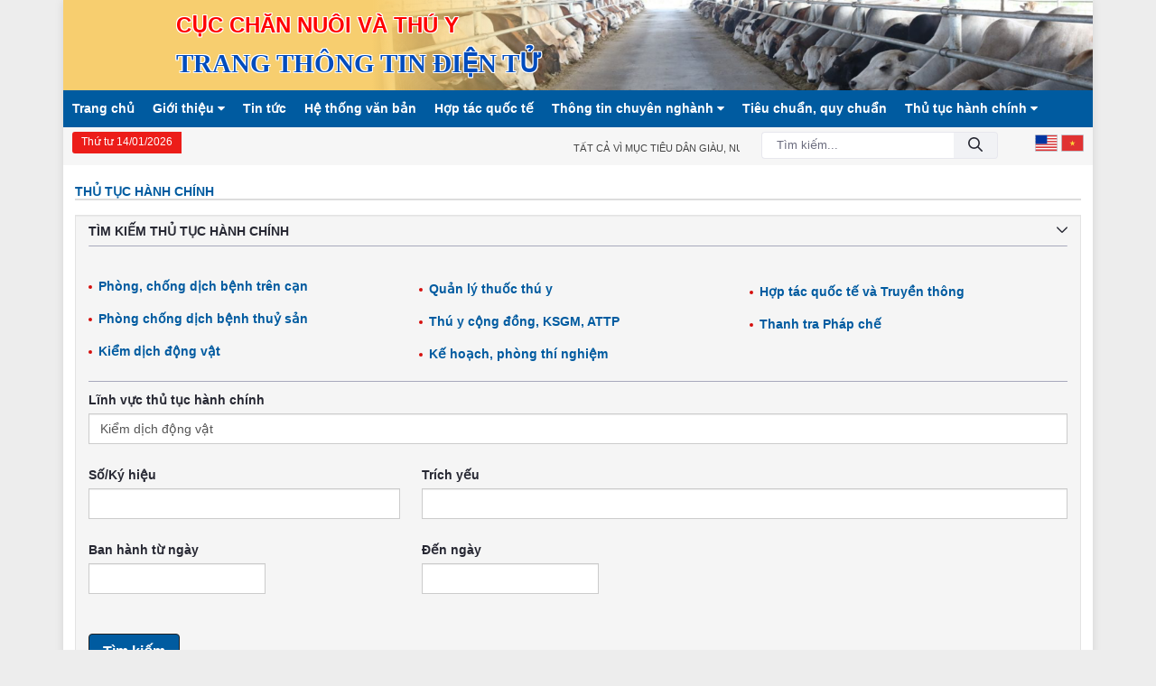

--- FILE ---
content_type: text/html;charset=UTF-8
request_url: https://cucthuy.gov.vn/web/guest/tthc/kiem-dich-dong-vat
body_size: 18920
content:




































		<!DOCTYPE html>




























































<html class="ltr" dir="ltr" lang="vi-VN">

<head>
    <title>Kiểm dịch động vật - Trang Thông tin điện tử Cục Thú Y</title>
    <meta content="initial-scale=1.0, width=device-width" name="viewport"/>
    <link href="https://fonts.googleapis.com/css?family=Poppins:100,300,400,500,600" rel="stylesheet">
    <!-- Libraries CSS Files -->
    <link rel="stylesheet" href="https://unpkg.com/swiper/swiper-bundle.min.css">
    <link href="https://cucthuy.gov.vn/o/dah-theme/css/../lib/ionicons/css/ionicons.min.css" rel="stylesheet">
    <link href="https://cucthuy.gov.vn/o/dah-theme/css/../lib/animate/animate.min.css" rel="stylesheet">
    <link href="https://cucthuy.gov.vn/o/dah-theme/css/../lib/slick/slick.css" rel="stylesheet">
    <link href="https://cucthuy.gov.vn/o/dah-theme/css/../lib/slick/slick-theme.css" rel="stylesheet">
    <script src="https://cdn.jsdelivr.net/npm/jquery@3.5.1/dist/jquery.min.js"></script>
    <link rel="stylesheet" href="https://cdn.jsdelivr.net/gh/fancyapps/fancybox@3.5.7/dist/jquery.fancybox.min.css" />
    <script src="https://cdn.jsdelivr.net/gh/fancyapps/fancybox@3.5.7/dist/jquery.fancybox.min.js"></script>





































<meta content="text/html; charset=UTF-8" http-equiv="content-type" />












<script data-senna-track="permanent" src="/combo?browserId=other&minifierType=js&languageId=vi_VN&b=7300&t=1760060802803&/o/frontend-js-jquery-web/jquery/jquery.min.js&/o/frontend-js-jquery-web/jquery/ajax.js&/o/frontend-js-jquery-web/jquery/bootstrap.bundle.min.js&/o/frontend-js-jquery-web/jquery/collapsible_search.js&/o/frontend-js-jquery-web/jquery/fm.js&/o/frontend-js-jquery-web/jquery/form.js&/o/frontend-js-jquery-web/jquery/popper.min.js&/o/frontend-js-jquery-web/jquery/side_navigation.js" type="text/javascript"></script>
<link data-senna-track="temporary" href="https://cucthuy.gov.vn/tthc/kiem-dich-dong-vat" rel="canonical" />
<link data-senna-track="temporary" href="https://cucthuy.gov.vn/tthc/kiem-dich-dong-vat" hreflang="vi-VN" rel="alternate" />
<link data-senna-track="temporary" href="https://cucthuy.gov.vn/en/tthc/kiem-dich-dong-vat" hreflang="en-US" rel="alternate" />
<link data-senna-track="temporary" href="https://cucthuy.gov.vn/tthc/kiem-dich-dong-vat" hreflang="x-default" rel="alternate" />

<meta property="og:locale" content="vi_VN">
<meta property="og:locale:alternate" content="en_US">
<meta property="og:locale:alternate" content="vi_VN">
<meta property="og:site_name" content="Trang Thông tin điện tử Cục Thú Y">
<meta property="og:title" content="Kiểm dịch động vật - Trang Thông tin điện tử Cục Thú Y">
<meta property="og:type" content="website">
<meta property="og:url" content="https://cucthuy.gov.vn/tthc/kiem-dich-dong-vat">


<link href="https://cucthuy.gov.vn/o/dah-theme/images/favicon.ico" rel="icon" />



<link class="lfr-css-file" data-senna-track="temporary" href="https://cucthuy.gov.vn/o/dah-theme/css/clay.css?browserId=other&amp;themeId=dah_WAR_dahtheme&amp;minifierType=css&amp;languageId=vi_VN&amp;b=7300&amp;t=1612772518000" id="liferayAUICSS" rel="stylesheet" type="text/css" />



<link data-senna-track="temporary" href="/o/frontend-css-web/main.css?browserId=other&amp;themeId=dah_WAR_dahtheme&amp;minifierType=css&amp;languageId=vi_VN&amp;b=7300&amp;t=1612772466438" id="liferayPortalCSS" rel="stylesheet" type="text/css" />









	

	





	



	

		<link data-senna-track="temporary" href="/combo?browserId=other&amp;minifierType=&amp;themeId=dah_WAR_dahtheme&amp;languageId=vi_VN&amp;b=7300&amp;com_liferay_asset_publisher_web_portlet_AssetPublisherPortlet:%2Fcss%2Fmain.css&amp;com_liferay_portal_search_web_search_bar_portlet_SearchBarPortlet:%2Fcss%2Fmain.css&amp;com_liferay_site_navigation_menu_web_portlet_SiteNavigationMenuPortlet:%2Fcss%2Fmain.css&amp;vn_tvs_apps_admin_procedures_search_internal_AdminProceduresSearchPortlet_INSTANCE_2DjnIMy9Vwfv:%2Fcss%2Fmain.css&amp;t=1612772518000" id="31f5321b" rel="stylesheet" type="text/css" />

	







<script data-senna-track="temporary" type="text/javascript">
	// <![CDATA[
		var Liferay = Liferay || {};

		Liferay.Browser = {
			acceptsGzip: function() {
				return true;
			},

			

			getMajorVersion: function() {
				return 131.0;
			},

			getRevision: function() {
				return '537.36';
			},
			getVersion: function() {
				return '131.0';
			},

			

			isAir: function() {
				return false;
			},
			isChrome: function() {
				return true;
			},
			isEdge: function() {
				return false;
			},
			isFirefox: function() {
				return false;
			},
			isGecko: function() {
				return true;
			},
			isIe: function() {
				return false;
			},
			isIphone: function() {
				return false;
			},
			isLinux: function() {
				return false;
			},
			isMac: function() {
				return true;
			},
			isMobile: function() {
				return false;
			},
			isMozilla: function() {
				return false;
			},
			isOpera: function() {
				return false;
			},
			isRtf: function() {
				return true;
			},
			isSafari: function() {
				return true;
			},
			isSun: function() {
				return false;
			},
			isWebKit: function() {
				return true;
			},
			isWindows: function() {
				return false;
			}
		};

		Liferay.Data = Liferay.Data || {};

		Liferay.Data.ICONS_INLINE_SVG = true;

		Liferay.Data.NAV_SELECTOR = '#navigation';

		Liferay.Data.NAV_SELECTOR_MOBILE = '#navigationCollapse';

		Liferay.Data.isCustomizationView = function() {
			return false;
		};

		Liferay.Data.notices = [
			null

			

			
		];

		Liferay.PortletKeys = {
			DOCUMENT_LIBRARY: 'com_liferay_document_library_web_portlet_DLPortlet',
			DYNAMIC_DATA_MAPPING: 'com_liferay_dynamic_data_mapping_web_portlet_DDMPortlet',
			ITEM_SELECTOR: 'com_liferay_item_selector_web_portlet_ItemSelectorPortlet'
		};

		Liferay.PropsValues = {
			JAVASCRIPT_SINGLE_PAGE_APPLICATION_TIMEOUT: 0,
			NTLM_AUTH_ENABLED: false,
			UPLOAD_SERVLET_REQUEST_IMPL_MAX_SIZE: 10485760000000
		};

		Liferay.ThemeDisplay = {

			

			
				getLayoutId: function() {
					return '91';
				},

				

				getLayoutRelativeControlPanelURL: function() {
					return '/group/guest/~/control_panel/manage';
				},

				getLayoutRelativeURL: function() {
					return '/web/guest/tthc/kiem-dich-dong-vat';
				},
				getLayoutURL: function() {
					return 'https://cucthuy.gov.vn/web/guest/tthc/kiem-dich-dong-vat';
				},
				getParentLayoutId: function() {
					return '27';
				},
				isControlPanel: function() {
					return false;
				},
				isPrivateLayout: function() {
					return 'false';
				},
				isVirtualLayout: function() {
					return false;
				},
			

			getBCP47LanguageId: function() {
				return 'vi-VN';
			},
			getCanonicalURL: function() {

				

				return 'https\x3a\x2f\x2fcucthuy\x2egov\x2evn\x2ftthc\x2fkiem-dich-dong-vat';
			},
			getCDNBaseURL: function() {
				return 'https://cucthuy.gov.vn';
			},
			getCDNDynamicResourcesHost: function() {
				return '';
			},
			getCDNHost: function() {
				return '';
			},
			getCompanyGroupId: function() {
				return '20129';
			},
			getCompanyId: function() {
				return '20101';
			},
			getDefaultLanguageId: function() {
				return 'vi_VN';
			},
			getDoAsUserIdEncoded: function() {
				return '';
			},
			getLanguageId: function() {
				return 'vi_VN';
			},
			getParentGroupId: function() {
				return '20125';
			},
			getPathContext: function() {
				return '';
			},
			getPathImage: function() {
				return '/image';
			},
			getPathJavaScript: function() {
				return '/o/frontend-js-web';
			},
			getPathMain: function() {
				return '/c';
			},
			getPathThemeImages: function() {
				return 'https://cucthuy.gov.vn/o/dah-theme/images';
			},
			getPathThemeRoot: function() {
				return '/o/dah-theme';
			},
			getPlid: function() {
				return '114';
			},
			getPortalURL: function() {
				return 'https://cucthuy.gov.vn';
			},
			getScopeGroupId: function() {
				return '20125';
			},
			getScopeGroupIdOrLiveGroupId: function() {
				return '20125';
			},
			getSessionId: function() {
				return '';
			},
			getSiteAdminURL: function() {
				return 'https://cucthuy.gov.vn/group/guest/~/control_panel/manage?p_p_lifecycle=0&p_p_state=maximized&p_p_mode=view';
			},
			getSiteGroupId: function() {
				return '20125';
			},
			getURLControlPanel: function() {
				return '/group/control_panel?refererPlid=114';
			},
			getURLHome: function() {
				return 'https\x3a\x2f\x2fcucthuy\x2egov\x2evn\x2fweb\x2fguest';
			},
			getUserEmailAddress: function() {
				return '';
			},
			getUserId: function() {
				return '20106';
			},
			getUserName: function() {
				return '';
			},
			isAddSessionIdToURL: function() {
				return false;
			},
			isImpersonated: function() {
				return false;
			},
			isSignedIn: function() {
				return false;
			},
			isStateExclusive: function() {
				return false;
			},
			isStateMaximized: function() {
				return false;
			},
			isStatePopUp: function() {
				return false;
			}
		};

		var themeDisplay = Liferay.ThemeDisplay;

		Liferay.AUI = {

			

			getAvailableLangPath: function() {
				return 'available_languages.jsp?browserId=other&themeId=dah_WAR_dahtheme&colorSchemeId=01&minifierType=js&languageId=vi_VN&b=7300&t=1760060817493';
			},
			getCombine: function() {
				return true;
			},
			getComboPath: function() {
				return '/combo/?browserId=other&minifierType=&languageId=vi_VN&b=7300&t=1612772465252&';
			},
			getDateFormat: function() {
				return '%d/%m/%Y';
			},
			getEditorCKEditorPath: function() {
				return '/o/frontend-editor-ckeditor-web';
			},
			getFilter: function() {
				var filter = 'raw';

				
					
						filter = 'min';
					
					

				return filter;
			},
			getFilterConfig: function() {
				var instance = this;

				var filterConfig = null;

				if (!instance.getCombine()) {
					filterConfig = {
						replaceStr: '.js' + instance.getStaticResourceURLParams(),
						searchExp: '\\.js$'
					};
				}

				return filterConfig;
			},
			getJavaScriptRootPath: function() {
				return '/o/frontend-js-web';
			},
			getLangPath: function() {
				return 'aui_lang.jsp?browserId=other&themeId=dah_WAR_dahtheme&colorSchemeId=01&minifierType=js&languageId=vi_VN&b=7300&t=1612772465252';
			},
			getPortletRootPath: function() {
				return '/html/portlet';
			},
			getStaticResourceURLParams: function() {
				return '?browserId=other&minifierType=&languageId=vi_VN&b=7300&t=1612772465252';
			}
		};

		Liferay.authToken = 'ZUgqJZ7U';

		

		Liferay.currentURL = '\x2fweb\x2fguest\x2ftthc\x2fkiem-dich-dong-vat';
		Liferay.currentURLEncoded = '\x252Fweb\x252Fguest\x252Ftthc\x252Fkiem-dich-dong-vat';
	// ]]>
</script>

<script src="/o/js_loader_config?t=1760060802778" type="text/javascript"></script>
<script data-senna-track="permanent" src="/combo?browserId=other&minifierType=js&languageId=vi_VN&b=7300&t=1612772465252&/o/frontend-js-web/loader/config.js&/o/frontend-js-web/loader/loader.js&/o/frontend-js-web/aui/aui/aui.js&/o/frontend-js-web/aui/aui-base-html5-shiv/aui-base-html5-shiv.js&/o/frontend-js-web/liferay/browser_selectors.js&/o/frontend-js-web/liferay/modules.js&/o/frontend-js-web/liferay/aui_sandbox.js&/o/frontend-js-web/misc/svg4everybody.js&/o/frontend-js-web/aui/arraylist-add/arraylist-add.js&/o/frontend-js-web/aui/arraylist-filter/arraylist-filter.js&/o/frontend-js-web/aui/arraylist/arraylist.js&/o/frontend-js-web/aui/array-extras/array-extras.js&/o/frontend-js-web/aui/array-invoke/array-invoke.js&/o/frontend-js-web/aui/attribute-base/attribute-base.js&/o/frontend-js-web/aui/attribute-complex/attribute-complex.js&/o/frontend-js-web/aui/attribute-core/attribute-core.js&/o/frontend-js-web/aui/attribute-observable/attribute-observable.js&/o/frontend-js-web/aui/attribute-extras/attribute-extras.js&/o/frontend-js-web/aui/base-base/base-base.js&/o/frontend-js-web/aui/base-pluginhost/base-pluginhost.js&/o/frontend-js-web/aui/classnamemanager/classnamemanager.js&/o/frontend-js-web/aui/datatype-xml-format/datatype-xml-format.js&/o/frontend-js-web/aui/datatype-xml-parse/datatype-xml-parse.js&/o/frontend-js-web/aui/dom-base/dom-base.js&/o/frontend-js-web/aui/dom-core/dom-core.js&/o/frontend-js-web/aui/dom-screen/dom-screen.js&/o/frontend-js-web/aui/dom-style/dom-style.js&/o/frontend-js-web/aui/event-base/event-base.js&/o/frontend-js-web/aui/event-custom-base/event-custom-base.js&/o/frontend-js-web/aui/event-custom-complex/event-custom-complex.js&/o/frontend-js-web/aui/event-delegate/event-delegate.js&/o/frontend-js-web/aui/event-focus/event-focus.js&/o/frontend-js-web/aui/event-hover/event-hover.js&/o/frontend-js-web/aui/event-key/event-key.js&/o/frontend-js-web/aui/event-mouseenter/event-mouseenter.js&/o/frontend-js-web/aui/event-mousewheel/event-mousewheel.js" type="text/javascript"></script>
<script data-senna-track="permanent" src="/combo?browserId=other&minifierType=js&languageId=vi_VN&b=7300&t=1612772465252&/o/frontend-js-web/aui/event-outside/event-outside.js&/o/frontend-js-web/aui/event-resize/event-resize.js&/o/frontend-js-web/aui/event-simulate/event-simulate.js&/o/frontend-js-web/aui/event-synthetic/event-synthetic.js&/o/frontend-js-web/aui/intl/intl.js&/o/frontend-js-web/aui/io-base/io-base.js&/o/frontend-js-web/aui/io-form/io-form.js&/o/frontend-js-web/aui/io-queue/io-queue.js&/o/frontend-js-web/aui/io-upload-iframe/io-upload-iframe.js&/o/frontend-js-web/aui/io-xdr/io-xdr.js&/o/frontend-js-web/aui/json-parse/json-parse.js&/o/frontend-js-web/aui/json-stringify/json-stringify.js&/o/frontend-js-web/aui/node-base/node-base.js&/o/frontend-js-web/aui/node-core/node-core.js&/o/frontend-js-web/aui/node-event-delegate/node-event-delegate.js&/o/frontend-js-web/aui/node-event-simulate/node-event-simulate.js&/o/frontend-js-web/aui/node-focusmanager/node-focusmanager.js&/o/frontend-js-web/aui/node-pluginhost/node-pluginhost.js&/o/frontend-js-web/aui/node-screen/node-screen.js&/o/frontend-js-web/aui/node-style/node-style.js&/o/frontend-js-web/aui/oop/oop.js&/o/frontend-js-web/aui/plugin/plugin.js&/o/frontend-js-web/aui/pluginhost-base/pluginhost-base.js&/o/frontend-js-web/aui/pluginhost-config/pluginhost-config.js&/o/frontend-js-web/aui/querystring-stringify-simple/querystring-stringify-simple.js&/o/frontend-js-web/aui/queue-promote/queue-promote.js&/o/frontend-js-web/aui/selector-css2/selector-css2.js&/o/frontend-js-web/aui/selector-css3/selector-css3.js&/o/frontend-js-web/aui/selector-native/selector-native.js&/o/frontend-js-web/aui/selector/selector.js&/o/frontend-js-web/aui/widget-base/widget-base.js&/o/frontend-js-web/aui/widget-htmlparser/widget-htmlparser.js&/o/frontend-js-web/aui/widget-skin/widget-skin.js&/o/frontend-js-web/aui/widget-uievents/widget-uievents.js&/o/frontend-js-web/aui/yui-throttle/yui-throttle.js&/o/frontend-js-web/aui/aui-base-core/aui-base-core.js" type="text/javascript"></script>
<script data-senna-track="permanent" src="/combo?browserId=other&minifierType=js&languageId=vi_VN&b=7300&t=1612772465252&/o/frontend-js-web/aui/aui-base-lang/aui-base-lang.js&/o/frontend-js-web/aui/aui-classnamemanager/aui-classnamemanager.js&/o/frontend-js-web/aui/aui-component/aui-component.js&/o/frontend-js-web/aui/aui-debounce/aui-debounce.js&/o/frontend-js-web/aui/aui-delayed-task-deprecated/aui-delayed-task-deprecated.js&/o/frontend-js-web/aui/aui-event-base/aui-event-base.js&/o/frontend-js-web/aui/aui-event-input/aui-event-input.js&/o/frontend-js-web/aui/aui-form-validator/aui-form-validator.js&/o/frontend-js-web/aui/aui-node-base/aui-node-base.js&/o/frontend-js-web/aui/aui-node-html5/aui-node-html5.js&/o/frontend-js-web/aui/aui-selector/aui-selector.js&/o/frontend-js-web/aui/aui-timer/aui-timer.js&/o/frontend-js-web/liferay/dependency.js&/o/frontend-js-web/liferay/dom_task_runner.js&/o/frontend-js-web/liferay/events.js&/o/frontend-js-web/liferay/language.js&/o/frontend-js-web/liferay/lazy_load.js&/o/frontend-js-web/liferay/liferay.js&/o/frontend-js-web/liferay/util.js&/o/frontend-js-web/liferay/global.bundle.js&/o/frontend-js-web/liferay/portal.js&/o/frontend-js-web/liferay/portlet.js&/o/frontend-js-web/liferay/workflow.js&/o/frontend-js-web/liferay/form.js&/o/frontend-js-web/liferay/form_placeholders.js&/o/frontend-js-web/liferay/icon.js&/o/frontend-js-web/liferay/menu.js&/o/frontend-js-web/liferay/notice.js&/o/frontend-js-web/liferay/poller.js&/o/frontend-js-web/aui/async-queue/async-queue.js&/o/frontend-js-web/aui/base-build/base-build.js&/o/frontend-js-web/aui/cookie/cookie.js&/o/frontend-js-web/aui/event-touch/event-touch.js&/o/frontend-js-web/aui/overlay/overlay.js&/o/frontend-js-web/aui/querystring-stringify/querystring-stringify.js&/o/frontend-js-web/aui/widget-child/widget-child.js&/o/frontend-js-web/aui/widget-position-align/widget-position-align.js&/o/frontend-js-web/aui/widget-position-constrain/widget-position-constrain.js&/o/frontend-js-web/aui/widget-position/widget-position.js" type="text/javascript"></script>
<script data-senna-track="permanent" src="/combo?browserId=other&minifierType=js&languageId=vi_VN&b=7300&t=1612772465252&/o/frontend-js-web/aui/widget-stack/widget-stack.js&/o/frontend-js-web/aui/widget-stdmod/widget-stdmod.js&/o/frontend-js-web/aui/aui-aria/aui-aria.js&/o/frontend-js-web/aui/aui-io-plugin-deprecated/aui-io-plugin-deprecated.js&/o/frontend-js-web/aui/aui-io-request/aui-io-request.js&/o/frontend-js-web/aui/aui-loading-mask-deprecated/aui-loading-mask-deprecated.js&/o/frontend-js-web/aui/aui-overlay-base-deprecated/aui-overlay-base-deprecated.js&/o/frontend-js-web/aui/aui-overlay-context-deprecated/aui-overlay-context-deprecated.js&/o/frontend-js-web/aui/aui-overlay-manager-deprecated/aui-overlay-manager-deprecated.js&/o/frontend-js-web/aui/aui-overlay-mask-deprecated/aui-overlay-mask-deprecated.js&/o/frontend-js-web/aui/aui-parse-content/aui-parse-content.js&/o/frontend-js-web/liferay/layout_exporter.js&/o/frontend-js-web/liferay/session.js&/o/frontend-js-web/liferay/deprecated.js" type="text/javascript"></script>




	

	<script data-senna-track="temporary" src="/o/js_bundle_config?t=1760060815897" type="text/javascript"></script>


<script data-senna-track="temporary" type="text/javascript">
	// <![CDATA[
		
			
				
		

		

		
	// ]]>
</script>





	
		

			

			
				<script data-senna-track="permanent" id="googleAnalyticsScript" type="text/javascript">
					(function(i, s, o, g, r, a, m) {
						i['GoogleAnalyticsObject'] = r;

						i[r] = i[r] || function() {
							var arrayValue = i[r].q || [];

							i[r].q = arrayValue;

							(i[r].q).push(arguments);
						};

						i[r].l = 1 * new Date();

						a = s.createElement(o);
						m = s.getElementsByTagName(o)[0];
						a.async = 1;
						a.src = g;
						m.parentNode.insertBefore(a, m);
					})(window, document, 'script', '//www.google-analytics.com/analytics.js', 'ga');

					ga('create', '192742648', 'auto');

					

					

					ga('send', 'pageview');

					
						Liferay.on(
							'endNavigate',
							function(event) {
								ga('set', 'page', event.path);
								ga('send', 'pageview');
							}
						);
					
				</script>
			
		
		



	
		

			

			
		
	












	

	





	



	















<link class="lfr-css-file" data-senna-track="temporary" href="https://cucthuy.gov.vn/o/dah-theme/css/main.css?browserId=other&amp;themeId=dah_WAR_dahtheme&amp;minifierType=css&amp;languageId=vi_VN&amp;b=7300&amp;t=1612772518000" id="liferayThemeCSS" rel="stylesheet" type="text/css" />








	<style data-senna-track="temporary" type="text/css">

		

			

				

					

#p_p_id_vn_tvs_apps_admin_procedures_search_internal_AdminProceduresSearchPortlet_INSTANCE_2DjnIMy9Vwfv_ .portlet-content {
background-color: #;
border-top-color: #;
border-right-color: #;
border-bottom-color: #;
border-left-color: #;
color: #
}




				

			

		

			

				

					

#p_p_id_com_liferay_site_navigation_menu_web_portlet_SiteNavigationMenuPortlet_ .portlet-content {
background-color: #;
border-top-color: #;
border-right-color: #;
border-bottom-color: #;
border-left-color: #;
color: #
}




				

			

		

			

				

					

#p_p_id_com_liferay_asset_publisher_web_portlet_AssetPublisherPortlet_ .portlet-content {
background-color: #;
border-top-color: #;
border-right-color: #;
border-bottom-color: #;
border-left-color: #;
color: #
}




				

			

		

			

				

					

#p_p_id_com_liferay_portal_search_web_search_bar_portlet_SearchBarPortlet_ .portlet-content {
background-color: #;
border-top-color: #;
border-right-color: #;
border-bottom-color: #;
border-left-color: #;
color: #
}




				

			

		

			

				

					

#p_p_id_com_liferay_site_navigation_language_web_portlet_SiteNavigationLanguagePortlet_ .portlet-content {
background-color: #;
border-top-color: #;
border-right-color: #;
border-bottom-color: #;
border-left-color: #;
color: #
}




				

			

		

	</style>


<script type="text/javascript">
// <![CDATA[
Liferay.SPA = Liferay.SPA || {};
Liferay.SPA.cacheExpirationTime = -1;
Liferay.SPA.clearScreensCache = false;
Liferay.SPA.debugEnabled = false;
Liferay.SPA.excludedPaths = ["/c/document_library","/documents","/image"];
Liferay.SPA.loginRedirect = '';
Liferay.SPA.navigationExceptionSelectors = ':not([target="_blank"]):not([data-senna-off]):not([data-resource-href]):not([data-cke-saved-href]):not([data-cke-saved-href])';
Liferay.SPA.requestTimeout = 0;
Liferay.SPA.userNotification = {
	message: 'Chỗ ở này có vẻ như đây mất nhiều thời gian hơn dự kiến.',
	timeout: 30000,
	title: 'Rất tiếc'
};
// ]]>
</script><script type="text/javascript">
// <![CDATA[
Liferay.Loader.require('frontend-js-spa-web@4.0.3/liferay/init.es', function(frontendJsSpaWeb403LiferayInitEs) {
try {
(function() {
var frontendJsSpaWebLiferayInitEs = frontendJsSpaWeb403LiferayInitEs;
frontendJsSpaWebLiferayInitEs.default.init(
	function(app) {
		app.setPortletsBlacklist({"com_liferay_site_navigation_directory_web_portlet_SitesDirectoryPortlet":true,"com_liferay_nested_portlets_web_portlet_NestedPortletsPortlet":true,"com_liferay_login_web_portlet_LoginPortlet":true,"com_liferay_login_web_portlet_FastLoginPortlet":true});
		app.setValidStatusCodes([221,490,494,499,491,492,493,495,220]);
	}
);
})();
} catch (err) {
	console.error(err);
}
});
// ]]>
</script>







<script data-senna-track="temporary" type="text/javascript">
	if (window.Analytics) {
		window._com_liferay_document_library_analytics_isViewFileEntry = false;
	}
</script>



















<script type="text/javascript">
// <![CDATA[
Liferay.on(
	'ddmFieldBlur', function(event) {
		if (window.Analytics) {
			Analytics.send(
				'fieldBlurred',
				'Form',
				{
					fieldName: event.fieldName,
					focusDuration: event.focusDuration,
					formId: event.formId,
					page: event.page
				}
			);
		}
	}
);

Liferay.on(
	'ddmFieldFocus', function(event) {
		if (window.Analytics) {
			Analytics.send(
				'fieldFocused',
				'Form',
				{
					fieldName: event.fieldName,
					formId: event.formId,
					page: event.page
				}
			);
		}
	}
);

Liferay.on(
	'ddmFormPageShow', function(event) {
		if (window.Analytics) {
			Analytics.send(
				'pageViewed',
				'Form',
				{
					formId: event.formId,
					page: event.page,
					title: event.title
				}
			);
		}
	}
);

Liferay.on(
	'ddmFormSubmit', function(event) {
		if (window.Analytics) {
			Analytics.send(
				'formSubmitted',
				'Form',
				{
					formId: event.formId
				}
			);
		}
	}
);

Liferay.on(
	'ddmFormView', function(event) {
		if (window.Analytics) {
			Analytics.send(
				'formViewed',
				'Form',
				{
					formId: event.formId,
					title: event.title
				}
			);
		}
	}
);
// ]]>
</script>







</head>
<body class=" controls-visible  yui3-skin-sam guest-site signed-out public-page site">















































	<nav class="quick-access-nav" id="fefa_quickAccessNav">
		<h1 class="hide-accessible">Thực đơn</h1>

		<ul>
			
				<li><a href="#main-content">Truy cập nội dung luôn</a></li>
			

			

		</ul>
	</nav>
















































































<div id="wrapper">
<header id="header-desktop" role="banner">
    <div class="container-fluid">
        <div class="row" id="banner">
            <div class="bg"></div>
            <div class="hero-text">
                <a href="https://cucthuy.gov.vn/web/guest" title="Đi tới Trang Thông tin điện tử Cục Thú Y">
                    <img
                            class="site-logo logo pull-left" alt=""
                            height="64"
                            src="/image/layout_set_logo?img_id=126294&amp;t=1765120599440"/>
                </a>
                <div class="pull-left desc">
                    <div class="desc__title1">Cục Chăn nuôi và Thú y</div>
                    <h1 class="desc__title__main">Trang Thông tin điện tử</h1>
                </div>
                <div class="clearfix"></div>
            </div>
            <!--Banner starts -->
            <div class="hero-cover">
                <div class="carousel slide" id="main-banner" data-ride="carousel">
                    <div class="carousel-inner">
                        <div class="carousel-item active"><img src="https://cucthuy.gov.vn/o/dah-theme/css/../images/banners/banner1.png"></div>
                        <div class="carousel-item"><img src="https://cucthuy.gov.vn/o/dah-theme/css/../images/banners/banner2.png"></div>
                        <div class="carousel-item"><img src="https://cucthuy.gov.vn/o/dah-theme/css/../images/banners/banner3.png"></div>
                        <div class="carousel-item"><img src="https://cucthuy.gov.vn/o/dah-theme/css/../images/banners/banner4.png"></div>
                        <div class="carousel-item"><img src="https://cucthuy.gov.vn/o/dah-theme/css/../images/banners/banner5.png"></div>
                    </div>
                </div>
            </div>
            <!--Banner ends -->
        </div>
    </div>
</header><header id="header-mobile" role="banner">
    <div class="row">
        <div class="container-fluid" id="banner">
            <div class="col-4 col-sm-3 col-md-3 col-lg-3 col-xl-3 pull-left">
                <a href="https://cucthuy.gov.vn/web/guest" title="Đi tới Trang Thông tin điện tử Cục Thú Y">
                    <img
                            class="site-logo logo pull-left" alt=""
                            height="64"
                            src="/image/layout_set_logo?img_id=126294&amp;t=1765120599440"/>
                </a>
            </div>
            <div class="col-8 col-sm-9 col-md-9 col-lg-9 col-xl-9 pull-right">
                    <div class="pull-left desc">
                        <div class="desc__title1">Cục Chăn nuôi và Thú y</div>
                        <h1 class="desc__title__main">Trang Thông tin điện tử</h1>
                    </div>                
            </div>
            
        </div>
    </div>
</header>        <div id="nav-menu-wrapper" class="clearfix">
<nav class="navbar navbar-expand-lg navbar-light navbar-bg">
    <button class="navbar-toggler" type="button" data-toggle="collapse" data-target="#navbarNavDropdown" aria-controls="navbarNavDropdown" aria-expanded="false" aria-label="Toggle navigation">
        <span class="navbar-toggler-icon"></span>
    </button>
    <div class="collapse navbar-collapse navigation-bg main-nav" id="navbarNavDropdown">
        <ul class="navbar-nav ml-auto">
                                <li class="nav-item ">
                        <a class="nav-link" href="https://cucthuy.gov.vn/web/guest/trang-chu">
                            Trang chủ
                        </a>
                    </li>
                    <li class="nav-item dropdown">
                        <a class="nav-link dropdown-toggle" href="#" id="navbarDropdown" role=
                        "button" data-toggle="dropdown" aria-haspopup="true" aria-expanded="false">
                            Giới thiệu
                             <span class="lfr-nav-child-toggle"><i class="icon-caret-down"></i></span>
                        </a>
                        <div class="dropdown-menu dropdown-bg" aria-labelledby="navbarDropdown">
                                <a class="dropdown-item" href="https://cucthuy.gov.vn/web/guest/lich-su-hinh-thanh-va-phat-trien">
                                    Lịch sử hình thành và phát triển
                                   
                                </a>
                                <a class="dropdown-item" href="https://cucthuy.gov.vn/web/guest/co-cau-to-chuc">
                                    Cơ cấu tổ chức
                                   
                                </a>
                                <a class="dropdown-item" href="https://cucthuy.gov.vn/web/guest/chuc-nang-nhiem-vu">
                                    Chức năng, nhiệm vụ
                                   
                                </a>
                                <a class="dropdown-item" href="https://cucthuy.gov.vn/web/guest/cac-to-chuc-tham-muu">
                                    Các Tổ chức, phòng tham mưu
                                   
                                </a>
                                <a class="dropdown-item" href="https://cucthuy.gov.vn/web/guest/cac-don-vi-thuoc-cuc">
                                    Các đơn vị thuộc Cục
                                   
                                </a>
                        </div>
                    </li>
                    <li class="nav-item ">
                        <a class="nav-link" href="https://cucthuy.gov.vn/web/guest/news">
                            Tin tức
                        </a>
                    </li>
                    <li class="nav-item ">
                        <a class="nav-link" href="https://cucthuy.gov.vn/web/guest/he-thong-van-ban">
                            Hệ thống văn bản
                        </a>
                    </li>
                    <li class="nav-item ">
                        <a class="nav-link" href="https://cucthuy.gov.vn/web/guest/hop-tac-quoc-te">
                            Hợp tác quốc tế
                        </a>
                    </li>
                    <li class="nav-item dropdown">
                        <a class="nav-link dropdown-toggle" href="#" id="navbarDropdown" role=
                        "button" data-toggle="dropdown" aria-haspopup="true" aria-expanded="false">
                            Thông tin chuyên nghành
                             <span class="lfr-nav-child-toggle"><i class="icon-caret-down"></i></span>
                        </a>
                        <div class="dropdown-menu dropdown-bg" aria-labelledby="navbarDropdown">
                                <a class="dropdown-item" href="https://cucthuy.gov.vn/web/guest/phong-chong-dich-benh-tren-can">
                                    Phòng, chống dịch bệnh trên cạn
                                   
                                </a>
                                <a class="dropdown-item" href="https://cucthuy.gov.vn/web/guest/phong-chong-dich-benh-thuy-san">
                                    Phòng chống dịch bệnh thuỷ sản
                                   
                                </a>
                                <a class="dropdown-item" href="https://cucthuy.gov.vn/web/guest/kiem-dich-dong-vat">
                                    Kiểm dịch động vật
                                   
                                </a>
                                <a class="dropdown-item" href="https://cucthuy.gov.vn/web/guest/quan-ly-thuoc-thu-y2">
                                    Quản lý thuốc thú y
                                   
                                </a>
                                <a class="dropdown-item" href="https://cucthuy.gov.vn/web/guest/thu-y-cong-dong-ksgm-attp">
                                    Thú y cộng đồng, KSGM, ATTP
                                   
                                </a>
                                <a class="dropdown-item" href="https://cucthuy.gov.vn/web/guest/ke-hoach-phong-thi-nghiem">
                                    Kế hoạch, phòng thí nghiệm
                                   
                                </a>
                                <a class="dropdown-item" href="https://cucthuy.gov.vn/web/guest/hop-tac-quoc-te-va-truyen-thong">
                                    Hợp tác quốc tế và Truyền thông
                                   
                                </a>
                                <a class="dropdown-item" href="https://cucthuy.gov.vn/web/guest/ttcn/thanh-tra-phap-che">
                                    Thanh tra Pháp chế
                                   
                                </a>
                        </div>
                    </li>
                    <li class="nav-item ">
                        <a class="nav-link" href="https://cucthuy.gov.vn/web/guest/tieu-chuan-quy-chuan">
                            Tiêu chuẩn, quy chuẩn
                        </a>
                    </li>
                    <li class="nav-item dropdown">
                        <a class="nav-link dropdown-toggle" href="#" id="navbarDropdown" role=
                        "button" data-toggle="dropdown" aria-haspopup="true" aria-expanded="false">
                            Thủ tục hành chính
                             <span class="lfr-nav-child-toggle"><i class="icon-caret-down"></i></span>
                        </a>
                        <div class="dropdown-menu dropdown-bg" aria-labelledby="navbarDropdown">
                                <a class="dropdown-item" href="https://cucthuy.gov.vn/web/guest/tthc/phong-chong-dich-benh-tren-can">
                                    Phòng, chống dịch bệnh trên cạn
                                   
                                </a>
                                <a class="dropdown-item" href="https://cucthuy.gov.vn/web/guest/tthc/phong-chong-dich-benh-thuy-san">
                                    Phòng chống dịch bệnh thuỷ sản
                                   
                                </a>
                                <a class="dropdown-item" href="https://cucthuy.gov.vn/web/guest/tthc/kiem-dich-dong-vat">
                                    Kiểm dịch động vật
                                   
                                </a>
                                <a class="dropdown-item" href="https://cucthuy.gov.vn/web/guest/tthc/quan-ly-thuoc-thu-y">
                                    Quản lý thuốc thú y
                                   
                                </a>
                                <a class="dropdown-item" href="https://cucthuy.gov.vn/web/guest/tthc/thu-y-cong-dong-ksgm-attp">
                                    Thú y cộng đồng, KSGM, ATTP
                                   
                                </a>
                                <a class="dropdown-item" href="https://cucthuy.gov.vn/web/guest/tthc/ke-hoach-phong-thi-nghiem">
                                    Kế hoạch, phòng thí nghiệm
                                   
                                </a>
                                <a class="dropdown-item" href="https://cucthuy.gov.vn/web/guest/tthc/hop-tac-quoc-te-truyen-thong">
                                    Hợp tác quốc tế và Truyền thông
                                   
                                </a>
                                <a class="dropdown-item" href="https://cucthuy.gov.vn/web/guest/tthc/thanh-tra-phap-che">
                                    Thanh tra Pháp chế
                                   
                                </a>
                        </div>
                    </li>
        </ul>
    </div>
</nav>        </div>
    <div class="container-fluid" id="top-head">
        <div class="row">
            <div class="col-md-2 date">
                <div class="date-today" id="date-today">Thứ tư 14/01/2026</div>
            </div>
            <div class="col-md-6 announcement">








































	

	<div class="portlet-boundary portlet-boundary_com_liferay_asset_publisher_web_portlet_AssetPublisherPortlet_  portlet-static portlet-static-end portlet-barebone portlet-asset-publisher " id="p_p_id_com_liferay_asset_publisher_web_portlet_AssetPublisherPortlet_">
		<span id="p_com_liferay_asset_publisher_web_portlet_AssetPublisherPortlet"></span>




	

	
		
			






































	
		
<section class="portlet" id="portlet_com_liferay_asset_publisher_web_portlet_AssetPublisherPortlet">


	<div class="portlet-content">

		<div class="autofit-float autofit-row portlet-header">
			<div class="autofit-col autofit-col-expand">
				<h2 class="portlet-title-text">Xuất bản thông tin</h2>
			</div>

			<div class="autofit-col autofit-col-end">
				<div class="autofit-section">
				</div>
			</div>
		</div>

		
			<div class=" portlet-content-container">
				


	<div class="portlet-body">



	
		
			
				
					



















































	

				

				
					
						


	

		




































	


























	
	
	




	
		
			
				































	
		
		
		
		
		
			

			








































	<marquee scrolldelay="200" onmouseover="this.stop();" onmouseout="this.start();">
    <p>TẤT CẢ VÌ MỤC TIÊU DÂN GIÀU, NƯỚC MẠNH, XÃ HỘI CÔNG BẰNG, DÂN CHỦ, VĂN MINH!</p>
</marquee>

		
		
	




			
			
		
	
	






<script type="text/javascript">
// <![CDATA[
(function() {var $ = AUI.$;var _ = AUI._;
	var assetEntryId = '';

	if (assetEntryId) {
		window.location.hash = assetEntryId;
	}
})();
// ]]>
</script>

	
	
					
				
			
		
	
	


	</div>

			</div>
		
	</div>
</section>
	

		
		







	</div>




            </div>
            <div class="col-md-3 col-sm-9">
                <div class="search_box">








































	

	<div class="portlet-boundary portlet-boundary_com_liferay_portal_search_web_search_bar_portlet_SearchBarPortlet_  portlet-static portlet-static-end portlet-barebone portlet-search-bar " id="p_p_id_com_liferay_portal_search_web_search_bar_portlet_SearchBarPortlet_">
		<span id="p_com_liferay_portal_search_web_search_bar_portlet_SearchBarPortlet"></span>




	

	
		
			






































	
		
<section class="portlet" id="portlet_com_liferay_portal_search_web_search_bar_portlet_SearchBarPortlet">


	<div class="portlet-content">

		<div class="autofit-float autofit-row portlet-header">
			<div class="autofit-col autofit-col-expand">
				<h2 class="portlet-title-text">Thanh tìm kiếm</h2>
			</div>

			<div class="autofit-col autofit-col-end">
				<div class="autofit-section">
				</div>
			</div>
		</div>

		
			<div class=" portlet-content-container">
				


	<div class="portlet-body">



	
		
			
				
					



















































	

				

				
					
						


	

		


















	
	
		



























































<form action="https://cucthuy.gov.vn/web/guest/tim-kiem" class="form  " data-fm-namespace="_com_liferay_portal_search_web_search_bar_portlet_SearchBarPortlet_" id="_com_liferay_portal_search_web_search_bar_portlet_SearchBarPortlet_fm" method="get" name="_com_liferay_portal_search_web_search_bar_portlet_SearchBarPortlet_fm" >
	

	






































































	

		

		
			
				<input  class="field form-control"  id="_com_liferay_portal_search_web_search_bar_portlet_SearchBarPortlet_formDate"    name="_com_liferay_portal_search_web_search_bar_portlet_SearchBarPortlet_formDate"     type="hidden" value="1768415855852"   />
			
		

		
	









			

			

			








































				<fieldset class="fieldset search-bar" ><div class="">
					






































































	

		

		
			
				<input  class="field search-bar-empty-search-input form-control"  id="_com_liferay_portal_search_web_search_bar_portlet_SearchBarPortlet_emptySearchEnabled"    name="_com_liferay_portal_search_web_search_bar_portlet_SearchBarPortlet_emptySearchEnabled"     type="hidden" value="false"   />
			
		

		
	










					<div class="input-group search-bar-simple">
						
							
							
								<div class="input-group-item search-bar-keywords-input-wrapper">
									<input class="form-control input-group-inset input-group-inset-after search-bar-keywords-input" data-qa-id="searchInput" id="_com_liferay_portal_search_web_search_bar_portlet_SearchBarPortlet_zabq" name="q" placeholder="Tìm kiếm..." title="Tìm kiếm" type="text" value="" />

									






































































	

		

		
			
				<input  class="field form-control"  id="_com_liferay_portal_search_web_search_bar_portlet_SearchBarPortlet_scope"    name="_com_liferay_portal_search_web_search_bar_portlet_SearchBarPortlet_scope"     type="hidden" value=""   />
			
		

		
	










									<div class="input-group-inset-item input-group-inset-item-after">
										<button class="btn" aria-label="Đồng ý" id="ugea" type="submit"><svg class="lexicon-icon lexicon-icon-search" focusable="false" role="presentation"><use xlink:href="https://cucthuy.gov.vn/o/dah-theme/images/clay/icons.svg#search"/></svg></button>
									</div>
								</div>
							
						
					</div>
				</div></fieldset>
			
		

























































	

	
</form>



<script type="text/javascript">
// <![CDATA[
AUI().use('liferay-form', function(A) {(function() {var $ = AUI.$;var _ = AUI._;
	Liferay.Form.register(
		{
			id: '_com_liferay_portal_search_web_search_bar_portlet_SearchBarPortlet_fm'

			
				, fieldRules: [

					

				]
			

			

			, validateOnBlur: true
		}
	);

	var onDestroyPortlet = function(event) {
		if (event.portletId === 'com_liferay_portal_search_web_search_bar_portlet_SearchBarPortlet') {
			delete Liferay.Form._INSTANCES['_com_liferay_portal_search_web_search_bar_portlet_SearchBarPortlet_fm'];
		}
	};

	Liferay.on('destroyPortlet', onDestroyPortlet);

	

	Liferay.fire(
		'_com_liferay_portal_search_web_search_bar_portlet_SearchBarPortlet_formReady',
		{
			formName: '_com_liferay_portal_search_web_search_bar_portlet_SearchBarPortlet_fm'
		}
	);
})();});
// ]]>
</script>

		<script type="text/javascript">
// <![CDATA[
AUI().use('liferay-search-bar', function(A) {(function() {var $ = AUI.$;var _ = AUI._;
			new Liferay.Search.SearchBar(A.one('#_com_liferay_portal_search_web_search_bar_portlet_SearchBarPortlet_fm'));
		})();});
// ]]>
</script>
	


	
	
					
				
			
		
	
	


	</div>

			</div>
		
	</div>
</section>
	

		
		







	</div>




                </div>	
            </div>
            <div class="language col-md-1 col-sm-3">
                <div class="language-portlet pull-right">








































	

	<div class="portlet-boundary portlet-boundary_com_liferay_site_navigation_language_web_portlet_SiteNavigationLanguagePortlet_  portlet-static portlet-static-end portlet-barebone portlet-language " id="p_p_id_com_liferay_site_navigation_language_web_portlet_SiteNavigationLanguagePortlet_">
		<span id="p_com_liferay_site_navigation_language_web_portlet_SiteNavigationLanguagePortlet"></span>




	

	
		
			






































	
		
<section class="portlet" id="portlet_com_liferay_site_navigation_language_web_portlet_SiteNavigationLanguagePortlet">


	<div class="portlet-content">

		<div class="autofit-float autofit-row portlet-header">
			<div class="autofit-col autofit-col-expand">
				<h2 class="portlet-title-text">Chọn ngôn ngữ</h2>
			</div>

			<div class="autofit-col autofit-col-end">
				<div class="autofit-section">
				</div>
			</div>
		</div>

		
			<div class=" portlet-content-container">
				


	<div class="portlet-body">



	
		
			
				
					



















































	

				

				
					
						


	

		

































































	

	
<a href="/c/portal/update_language?p_l_id=114&amp;redirect=%2Fweb%2Fguest%2Ftthc%2Fkiem-dich-dong-vat&amp;languageId=en_US" id="_com_liferay_site_navigation_language_web_portlet_SiteNavigationLanguagePortlet_jrxp____" ><svg class="lexicon-icon lexicon-icon-en-us" focusable="false" role="presentation"message="english" ><use data-href="https://cucthuy.gov.vn/o/dah-theme/images/lexicon/icons.svg#en-us"></use></svg></a>
<span class="current-language"  id="sovq____"><svg class="lexicon-icon lexicon-icon-vi-vn" focusable="false" role="presentation"message="tiếng việt [beta]" ><use data-href="https://cucthuy.gov.vn/o/dah-theme/images/lexicon/icons.svg#vi-vn"></use></svg></span>


	
	
					
				
			
		
	
	


	</div>

			</div>
		
	</div>
</section>
	

		
		







	</div>




                </div>
		    </div>
        </div>
    </div>
    <section id="content" class="container-fluid">
        <h1 class="hide-accessible">Kiểm dịch động vật</h1>
































































<div class="columns-1" id="main-content" role="main">
	<div class="portlet-layout row">
		<div class="col-md-12 portlet-column portlet-column-only" id="column-1">
			<div class="portlet-dropzone portlet-column-content portlet-column-content-only" id="layout-column_column-1">







































	

	<div class="portlet-boundary portlet-boundary_vn_tvs_apps_admin_procedures_search_internal_AdminProceduresSearchPortlet_  portlet-static portlet-static-end portlet-decorate  " id="p_p_id_vn_tvs_apps_admin_procedures_search_internal_AdminProceduresSearchPortlet_INSTANCE_2DjnIMy9Vwfv_">
		<span id="p_vn_tvs_apps_admin_procedures_search_internal_AdminProceduresSearchPortlet_INSTANCE_2DjnIMy9Vwfv"></span>




	

	
		
			






































	
		
<section class="portlet" id="portlet_vn_tvs_apps_admin_procedures_search_internal_AdminProceduresSearchPortlet_INSTANCE_2DjnIMy9Vwfv">


	<div class="portlet-content">

		<div class="autofit-float autofit-row portlet-header">
			<div class="autofit-col autofit-col-expand">
				<h2 class="portlet-title-text">Thủ tục hành chính</h2>
			</div>

			<div class="autofit-col autofit-col-end">
				<div class="autofit-section">
				</div>
			</div>
		</div>

		
			<div class=" portlet-content-container">
				


	<div class="portlet-body">



	
		
			
				
					



















































	

				

				
					
						


	

		



































<div class="row">
	<div class="container">
		<div id="_vn_tvs_apps_admin_procedures_search_internal_AdminProceduresSearchPortlet_INSTANCE_2DjnIMy9Vwfv_searchForm" class="searchForm">
			




































































<form action="https://cucthuy.gov.vn:443/web/guest/tthc/kiem-dich-dong-vat?p_p_id=vn_tvs_apps_admin_procedures_search_internal_AdminProceduresSearchPortlet_INSTANCE_2DjnIMy9Vwfv&amp;p_p_lifecycle=1&amp;p_p_state=normal&amp;p_p_mode=view&amp;_vn_tvs_apps_admin_procedures_search_internal_AdminProceduresSearchPortlet_INSTANCE_2DjnIMy9Vwfv_javax.portlet.action=%2Fadmin_procedures%2Fsearch_entrie&amp;p_auth=ZUgqJZ7U" class="container container-no-gutters-sm-down container-view form  " data-fm-namespace="_vn_tvs_apps_admin_procedures_search_internal_AdminProceduresSearchPortlet_INSTANCE_2DjnIMy9Vwfv_" id="_vn_tvs_apps_admin_procedures_search_internal_AdminProceduresSearchPortlet_INSTANCE_2DjnIMy9Vwfv_fm" method="post" name="_vn_tvs_apps_admin_procedures_search_internal_AdminProceduresSearchPortlet_INSTANCE_2DjnIMy9Vwfv_fm" >
	
		<div class="sheet sheet-lg">
	

		<div class="panel-group panel-group-flush">
			

			






































































	

		

		
			
				<input  class="field form-control"  id="_vn_tvs_apps_admin_procedures_search_internal_AdminProceduresSearchPortlet_INSTANCE_2DjnIMy9Vwfv_formDate"    name="_vn_tvs_apps_admin_procedures_search_internal_AdminProceduresSearchPortlet_INSTANCE_2DjnIMy9Vwfv_formDate"     type="hidden" value="1768415855776"   />
			
		

		
	









    <div class="lfr-form-content">
        

























<div aria-multiselectable="true" role="tablist">
            































<fieldset aria-labelledby="_vn_tvs_apps_admin_procedures_search_internal_AdminProceduresSearchPortlet_INSTANCE_2DjnIMy9Vwfv_admin-procedures-search-titleTitle" class="panel " id="_vn_tvs_apps_admin_procedures_search_internal_AdminProceduresSearchPortlet_INSTANCE_2DjnIMy9Vwfv_admin-procedures-search-title"  role="group">
	
		

		<div class="panel-heading" id="_vn_tvs_apps_admin_procedures_search_internal_AdminProceduresSearchPortlet_INSTANCE_2DjnIMy9Vwfv_admin-procedures-search-titleHeader" role="presentation">
			<div id="_vn_tvs_apps_admin_procedures_search_internal_AdminProceduresSearchPortlet_INSTANCE_2DjnIMy9Vwfv_admin-procedures-search-titleTitle">
				
					
						<a aria-controls="_vn_tvs_apps_admin_procedures_search_internal_AdminProceduresSearchPortlet_INSTANCE_2DjnIMy9Vwfv_admin-procedures-search-titleContent" aria-expanded="true" class="collapse-icon  sheet-subtitle" data-toggle="collapse" href="#_vn_tvs_apps_admin_procedures_search_internal_AdminProceduresSearchPortlet_INSTANCE_2DjnIMy9Vwfv_admin-procedures-search-titleContent" role="button">
							Tìm kiếm thủ tục hành chính

			

			
				<span class="collapse-icon-closed"  id="qfkd__column1__0"><svg class="lexicon-icon lexicon-icon-angle-right" focusable="false" role="presentation"><use data-href="https://cucthuy.gov.vn/o/dah-theme/images/lexicon/icons.svg#angle-right"></use></svg></span>

				<span class="collapse-icon-open"  id="jbfs__column1__0"><svg class="lexicon-icon lexicon-icon-angle-down" focusable="false" role="presentation"><use data-href="https://cucthuy.gov.vn/o/dah-theme/images/lexicon/icons.svg#angle-down"></use></svg></span>
						</a>
					
					
				
			</div>
		</div>
	

	<div aria-labelledby="_vn_tvs_apps_admin_procedures_search_internal_AdminProceduresSearchPortlet_INSTANCE_2DjnIMy9Vwfv_admin-procedures-search-titleHeader" class="in panel-collapse collapse " id="_vn_tvs_apps_admin_procedures_search_internal_AdminProceduresSearchPortlet_INSTANCE_2DjnIMy9Vwfv_admin-procedures-search-titleContent" role="presentation">
		<div class="panel-body">
                























































<div class="row " id="" >
                    

























































<div class="col-md-12 " id="" >
                        <ul class="list-docs-field">
                            
                            
                                
                                
                            
                            <li>
                                <a href="https://cucthuy.gov.vn:443/web/guest/tthc/kiem-dich-dong-vat?p_p_id=vn_tvs_apps_admin_procedures_search_internal_AdminProceduresSearchPortlet_INSTANCE_2DjnIMy9Vwfv&p_p_lifecycle=0&p_p_state=normal&p_p_mode=view&_vn_tvs_apps_admin_procedures_search_internal_AdminProceduresSearchPortlet_INSTANCE_2DjnIMy9Vwfv_mvcPath=%2Fview.jsp&_vn_tvs_apps_admin_procedures_search_internal_AdminProceduresSearchPortlet_INSTANCE_2DjnIMy9Vwfv_categoryId=1">Phòng, chống dịch bệnh trên cạn</a>
                            </li>
                            
                            
                                
                                
                            
                            <li>
                                <a href="https://cucthuy.gov.vn:443/web/guest/tthc/kiem-dich-dong-vat?p_p_id=vn_tvs_apps_admin_procedures_search_internal_AdminProceduresSearchPortlet_INSTANCE_2DjnIMy9Vwfv&p_p_lifecycle=0&p_p_state=normal&p_p_mode=view&_vn_tvs_apps_admin_procedures_search_internal_AdminProceduresSearchPortlet_INSTANCE_2DjnIMy9Vwfv_mvcPath=%2Fview.jsp&_vn_tvs_apps_admin_procedures_search_internal_AdminProceduresSearchPortlet_INSTANCE_2DjnIMy9Vwfv_categoryId=2">Phòng chống dịch bệnh thuỷ sản</a>
                            </li>
                            
                            
                                
                                
                            
                            <li>
                                <a href="https://cucthuy.gov.vn:443/web/guest/tthc/kiem-dich-dong-vat?p_p_id=vn_tvs_apps_admin_procedures_search_internal_AdminProceduresSearchPortlet_INSTANCE_2DjnIMy9Vwfv&p_p_lifecycle=0&p_p_state=normal&p_p_mode=view&_vn_tvs_apps_admin_procedures_search_internal_AdminProceduresSearchPortlet_INSTANCE_2DjnIMy9Vwfv_mvcPath=%2Fview.jsp&_vn_tvs_apps_admin_procedures_search_internal_AdminProceduresSearchPortlet_INSTANCE_2DjnIMy9Vwfv_categoryId=3">Kiểm dịch động vật</a>
                            </li>
                            
                            
                                
                                
                            
                            <li>
                                <a href="https://cucthuy.gov.vn:443/web/guest/tthc/kiem-dich-dong-vat?p_p_id=vn_tvs_apps_admin_procedures_search_internal_AdminProceduresSearchPortlet_INSTANCE_2DjnIMy9Vwfv&p_p_lifecycle=0&p_p_state=normal&p_p_mode=view&_vn_tvs_apps_admin_procedures_search_internal_AdminProceduresSearchPortlet_INSTANCE_2DjnIMy9Vwfv_mvcPath=%2Fview.jsp&_vn_tvs_apps_admin_procedures_search_internal_AdminProceduresSearchPortlet_INSTANCE_2DjnIMy9Vwfv_categoryId=4">Quản lý thuốc thú y</a>
                            </li>
                            
                            
                                
                                
                            
                            <li>
                                <a href="https://cucthuy.gov.vn:443/web/guest/tthc/kiem-dich-dong-vat?p_p_id=vn_tvs_apps_admin_procedures_search_internal_AdminProceduresSearchPortlet_INSTANCE_2DjnIMy9Vwfv&p_p_lifecycle=0&p_p_state=normal&p_p_mode=view&_vn_tvs_apps_admin_procedures_search_internal_AdminProceduresSearchPortlet_INSTANCE_2DjnIMy9Vwfv_mvcPath=%2Fview.jsp&_vn_tvs_apps_admin_procedures_search_internal_AdminProceduresSearchPortlet_INSTANCE_2DjnIMy9Vwfv_categoryId=5">Thú y cộng đồng, KSGM, ATTP</a>
                            </li>
                            
                            
                                
                                
                            
                            <li>
                                <a href="https://cucthuy.gov.vn:443/web/guest/tthc/kiem-dich-dong-vat?p_p_id=vn_tvs_apps_admin_procedures_search_internal_AdminProceduresSearchPortlet_INSTANCE_2DjnIMy9Vwfv&p_p_lifecycle=0&p_p_state=normal&p_p_mode=view&_vn_tvs_apps_admin_procedures_search_internal_AdminProceduresSearchPortlet_INSTANCE_2DjnIMy9Vwfv_mvcPath=%2Fview.jsp&_vn_tvs_apps_admin_procedures_search_internal_AdminProceduresSearchPortlet_INSTANCE_2DjnIMy9Vwfv_categoryId=6">Kế hoạch, phòng thí nghiệm</a>
                            </li>
                            
                            
                                
                                
                            
                            <li>
                                <a href="https://cucthuy.gov.vn:443/web/guest/tthc/kiem-dich-dong-vat?p_p_id=vn_tvs_apps_admin_procedures_search_internal_AdminProceduresSearchPortlet_INSTANCE_2DjnIMy9Vwfv&p_p_lifecycle=0&p_p_state=normal&p_p_mode=view&_vn_tvs_apps_admin_procedures_search_internal_AdminProceduresSearchPortlet_INSTANCE_2DjnIMy9Vwfv_mvcPath=%2Fview.jsp&_vn_tvs_apps_admin_procedures_search_internal_AdminProceduresSearchPortlet_INSTANCE_2DjnIMy9Vwfv_categoryId=7">Hợp tác quốc tế và Truyền thông</a>
                            </li>
                            
                            
                                
                                
                            
                            <li>
                                <a href="https://cucthuy.gov.vn:443/web/guest/tthc/kiem-dich-dong-vat?p_p_id=vn_tvs_apps_admin_procedures_search_internal_AdminProceduresSearchPortlet_INSTANCE_2DjnIMy9Vwfv&p_p_lifecycle=0&p_p_state=normal&p_p_mode=view&_vn_tvs_apps_admin_procedures_search_internal_AdminProceduresSearchPortlet_INSTANCE_2DjnIMy9Vwfv_mvcPath=%2Fview.jsp&_vn_tvs_apps_admin_procedures_search_internal_AdminProceduresSearchPortlet_INSTANCE_2DjnIMy9Vwfv_categoryId=9">Thanh tra Pháp chế</a>
                            </li>
                            
                        </ul>
                    </div>
                </div>
                























































<div class="row " id="" >
                    

























































<div class="col-md-12 " id="" >
                        

























































<div class="form-group input-select-wrapper">
	
		<label class="control-label" for="_vn_tvs_apps_admin_procedures_search_internal_AdminProceduresSearchPortlet_INSTANCE_2DjnIMy9Vwfv_categoryId">
			Lĩnh vực thủ tục hành chính

			

			

			
		</label>
	

	

	<select class="form-control"  id="_vn_tvs_apps_admin_procedures_search_internal_AdminProceduresSearchPortlet_INSTANCE_2DjnIMy9Vwfv_categoryId"  name="_vn_tvs_apps_admin_procedures_search_internal_AdminProceduresSearchPortlet_INSTANCE_2DjnIMy9Vwfv_categoryId"     >
		

		

		<option class=""    value="0"  >


	Tất cả
</option>
                            
                            





















































<option class=""    value="1"  >

Phòng, chống dịch bệnh trên cạn</option>
                            
                            





















































<option class=""    value="2"  >

Phòng chống dịch bệnh thuỷ sản</option>
                            
                            





















































<option class=""  selected  value="3"  >

Kiểm dịch động vật</option>
                            
                            





















































<option class=""    value="4"  >

Quản lý thuốc thú y</option>
                            
                            





















































<option class=""    value="5"  >

Thú y cộng đồng, KSGM, ATTP</option>
                            
                            





















































<option class=""    value="6"  >

Kế hoạch, phòng thí nghiệm</option>
                            
                            





















































<option class=""    value="7"  >

Hợp tác quốc tế và Truyền thông</option>
                            
                            





















































<option class=""    value="9"  >

Thanh tra Pháp chế</option>
	</select>

	

	
</div>

<script>
	(function() {
		var select = document.getElementById('_vn_tvs_apps_admin_procedures_search_internal_AdminProceduresSearchPortlet_INSTANCE_2DjnIMy9Vwfv_categoryId');

		if (select) {
			

			
		}
	})();
</script>
                    </div>
                </div>
                























































<div class="row " id="" >
                    

























































<div class="col-md-4 " id="" >
                        






























































	<div class="form-group input-text-wrapper">





	<label class="control-label" for="_vn_tvs_apps_admin_procedures_search_internal_AdminProceduresSearchPortlet_INSTANCE_2DjnIMy9Vwfv_symbol">
		
				Số/Ký hiệu
			</label>
		





	

		

		
			
				<input  class="field form-control"  id="_vn_tvs_apps_admin_procedures_search_internal_AdminProceduresSearchPortlet_INSTANCE_2DjnIMy9Vwfv_symbol"    name="_vn_tvs_apps_admin_procedures_search_internal_AdminProceduresSearchPortlet_INSTANCE_2DjnIMy9Vwfv_symbol"     type="text" value=""   />
			
		

		
	





	



	</div>



                    </div>
                    

























































<div class="col-md-8 " id="" >
                        






























































	<div class="form-group input-text-wrapper">





	<label class="control-label" for="_vn_tvs_apps_admin_procedures_search_internal_AdminProceduresSearchPortlet_INSTANCE_2DjnIMy9Vwfv_docAbstract">
		
				Trích yếu
			</label>
		





	

		

		
			
				<input  class="field form-control"  id="_vn_tvs_apps_admin_procedures_search_internal_AdminProceduresSearchPortlet_INSTANCE_2DjnIMy9Vwfv_docAbstract"    name="_vn_tvs_apps_admin_procedures_search_internal_AdminProceduresSearchPortlet_INSTANCE_2DjnIMy9Vwfv_docAbstract"     type="text" value=""   />
			
		

		
	





	



	</div>



                    </div>
                </div>
                























































<div class="row " id="" >
                    

























































<div class="col-md-4 " id="" >
                        






























































	<div class="form-group form-group-inline input-text-wrapper">





	<label class="control-label" for="_vn_tvs_apps_admin_procedures_search_internal_AdminProceduresSearchPortlet_INSTANCE_2DjnIMy9Vwfv_publishDateFrom">
		
				Ban hành từ ngày
			</label>
		





	

		

		
			
				<input  class="field form-control"  id="_vn_tvs_apps_admin_procedures_search_internal_AdminProceduresSearchPortlet_INSTANCE_2DjnIMy9Vwfv_publishDateFrom"    name="_vn_tvs_apps_admin_procedures_search_internal_AdminProceduresSearchPortlet_INSTANCE_2DjnIMy9Vwfv_publishDateFrom"     type="text" value=""   />
			
		

		
	





	



	</div>



                    </div>
                    

























































<div class="col-md-8 " id="" >
                        






























































	<div class="form-group form-group-inline input-text-wrapper">





	<label class="control-label" for="_vn_tvs_apps_admin_procedures_search_internal_AdminProceduresSearchPortlet_INSTANCE_2DjnIMy9Vwfv_publishDateTo">
		
				Đến ngày
			</label>
		





	

		

		
			
				<input  class="field form-control"  id="_vn_tvs_apps_admin_procedures_search_internal_AdminProceduresSearchPortlet_INSTANCE_2DjnIMy9Vwfv_publishDateTo"    name="_vn_tvs_apps_admin_procedures_search_internal_AdminProceduresSearchPortlet_INSTANCE_2DjnIMy9Vwfv_publishDateTo"     type="text" value=""   />
			
		

		
	





	



	</div>



                    </div>
                </div>
                <div class="button-holder " >
                    


























































	
		<button
			class="btn  btn-primary"

			

			id="_vn_tvs_apps_admin_procedures_search_internal_AdminProceduresSearchPortlet_INSTANCE_2DjnIMy9Vwfv_lvfl"

			

			

			type="submit"

			
			
		>
	



	<i class="search"></i>



	<span class="lfr-btn-label">Tìm kiếm</span>





	
		</button>
	







                </div>
            





























		</div>
	</div>
</fieldset>


	

        

























</div>
    </div>






























			

			
		</div>

	
		</div>
	
</form>





		</div>
		<div id="_vn_tvs_apps_admin_procedures_search_internal_AdminProceduresSearchPortlet_INSTANCE_2DjnIMy9Vwfv_legalDocEntriesContainer" class="legalDocs">
			


































    
        
        
            
            
        
        
        
        
        
    
        
        
            
            
        
        
        
        
        
    
        
        
            
            
        
        
        
        
        
    
        
        
            
            
        
        
        
        
        
    
        
        
            
            
        
        
        
        
        
    
        
        
            
            
        
        
        
        
        
    
        
        
            
            
        
        
        
        
        
    
        
        
            
            
        
        
        
        
        
    
        
        
            
            
        
        
        
        
        
    
        
        
            
            
        
        
        
        
        
    
    
















































	<div class="hide main-content-body" id="_vn_tvs_apps_admin_procedures_search_internal_AdminProceduresSearchPortlet_INSTANCE_2DjnIMy9Vwfv_legalDocEntriesEmptyResultsMessage">
		












































	
		<div class="sheet taglib-empty-result-message">
			<div class="taglib-empty-result-message-header"></div>

			
				<div class="sheet-text text-center">
					no-legaldocs-found
				</div>
			
	











































	</div>

	</div>


<div class=" table-striped lfr-search-container-wrapper  ">
	<div id="_vn_tvs_apps_admin_procedures_search_internal_AdminProceduresSearchPortlet_INSTANCE_2DjnIMy9Vwfv_legalDocEntriesSearchContainer">



<div class="table-responsive">
	<table class="show-quick-actions-on-hover table table-autofit table-heading-nowrap table-list">
		

		
			

			<thead>
				<tr>
					<th class="lfr-admin.procedures.symbol-column w10" id="_vn_tvs_apps_admin_procedures_search_internal_AdminProceduresSearchPortlet_INSTANCE_2DjnIMy9Vwfv_legalDocEntries_col-admin.procedures.symbol">

						

						
							
								Số/Ký hiệu

								
							
						
					</th>

				

					<th class="lfr-admin.procedures.publishdate-column w20" id="_vn_tvs_apps_admin_procedures_search_internal_AdminProceduresSearchPortlet_INSTANCE_2DjnIMy9Vwfv_legalDocEntries_col-admin.procedures.publishdate">

						

						
							
								Ngày ban hành

								
							
						
					</th>

				

					<th class="lfr-admin.procedures.abstract-column w50" id="_vn_tvs_apps_admin_procedures_search_internal_AdminProceduresSearchPortlet_INSTANCE_2DjnIMy9Vwfv_legalDocEntries_col-admin.procedures.abstract">

						

						
							
								Trích yếu

								
							
						
					</th>

				

					<th class="lfr-admin.procedures.attachment-column entry-action w50" id="_vn_tvs_apps_admin_procedures_search_internal_AdminProceduresSearchPortlet_INSTANCE_2DjnIMy9Vwfv_legalDocEntries_col-admin.procedures.attachment">

						

						
							
								File đính kèm

								
							
						
					</th>
				</tr>

				
			</thead>
		

		<tbody>

			

				

				

					<tr class="   " data-qa-id="row" >

						

							<td class="w10 lfr-admin.procedures.symbol-column" colspan="1">
								
									

										<a href="https://cucthuy.gov.vn:443/web/guest/tthc/kiem-dich-dong-vat/-/tthc/detail/98704">Cấp giấy chứng nhận kiểm dịch động vật, sản phẩm động vật trên cạn tạm nhập tái xuất, tạm xuất tái nhập, chuyển cửa khẩu, quá cảnh lãnh thổ Việt Nam</a>

									
								

							</td>

						

							<td class="w20 lfr-admin.procedures.publishdate-column" colspan="1">
								
									

										<a href="https://cucthuy.gov.vn:443/web/guest/tthc/kiem-dich-dong-vat/-/tthc/detail/98704">03/11/2016</a>

									
								

							</td>

						

							<td class="w50 lfr-admin.procedures.abstract-column" colspan="1">
								
									

										<a href="https://cucthuy.gov.vn:443/web/guest/tthc/kiem-dich-dong-vat/-/tthc/detail/98704">Cấp giấy chứng nhận kiểm dịch động vật, sản phẩm động vật trên cạn tạm nhập tái xuất, tạm xuất tái nhập, chuyển cửa khẩu, quá cảnh lãnh thổ Việt Nam</a>

									
								

							</td>

						

							<td class="entry-action w50 text-center text-top lfr-admin.procedures.attachment-column" colspan="1">
								
									

										




































<ul class="list-attachments">


    <li>
        






















	
		<span
			class=""
			
		>
			
				
					<a href="javascript:;" target="_self" class=" lfr-icon-item taglib-icon" id="_vn_tvs_apps_admin_procedures_search_internal_AdminProceduresSearchPortlet_INSTANCE_2DjnIMy9Vwfv_rjus__column1__0" onClick="event.preventDefault();submitForm(document.hrefFm, &#39;https\x3a\x2f\x2fcucthuy\x2egov\x2evn\x2fc\x2fdocument_library\x2fget_file\x3fuuid\x3d82214268-b5b0-d65a-7dad-fdf5cc921e42\x26groupId\x3d20125&#39;)" data-senna-off="true" >
						


	
		<span  id="uvlz__column1__0"><i class="icon-download glyphicon glyphicon-download-alt"></i></span>
	
	


	
		<span class="taglib-text hide-accessible">null</span>
	

					</a>
				
				
		</span>
	



	

        8.Cấp giấy chứng nhận kiểm dịch động vật, sản phẩm động vật trên cạn tạm nhập tái xuất, tạm xuất tái nhập, chuyển cửa khẩu,.doc
    </li>

</ul>

									
								

							</td>

						

					</tr>

			

					<tr class="   " data-qa-id="row" >

						

							<td class="w10 lfr-admin.procedures.symbol-column" colspan="1">
								
									

										<a href="https://cucthuy.gov.vn:443/web/guest/tthc/kiem-dich-dong-vat/-/tthc/detail/99029">BNN-288074</a>

									
								

							</td>

						

							<td class="w20 lfr-admin.procedures.publishdate-column" colspan="1">
								
									

										<a href="https://cucthuy.gov.vn:443/web/guest/tthc/kiem-dich-dong-vat/-/tthc/detail/99029">27/06/2019</a>

									
								

							</td>

						

							<td class="w50 lfr-admin.procedures.abstract-column" colspan="1">
								
									

										<a href="https://cucthuy.gov.vn:443/web/guest/tthc/kiem-dich-dong-vat/-/tthc/detail/99029">Cấp Giấy chứng nhận kiểm dịch động vật, sản phẩm động vật trên cạn nhập khẩu; kiểm tra xác nhận chất lượng thức ăn chăn nuôi, thức ăn thủy sản có nguồn gốc động vật nhập khẩu</a>

									
								

							</td>

						

							<td class="entry-action w50 text-center text-top lfr-admin.procedures.attachment-column" colspan="1">
								
									

										




































<ul class="list-attachments">

</ul>

									
								

							</td>

						

					</tr>

			

					<tr class="   " data-qa-id="row" >

						

							<td class="w10 lfr-admin.procedures.symbol-column" colspan="1">
								
									

										<a href="https://cucthuy.gov.vn:443/web/guest/tthc/kiem-dich-dong-vat/-/tthc/detail/99036">BNN-288086</a>

									
								

							</td>

						

							<td class="w20 lfr-admin.procedures.publishdate-column" colspan="1">
								
									

										<a href="https://cucthuy.gov.vn:443/web/guest/tthc/kiem-dich-dong-vat/-/tthc/detail/99036">27/06/2019</a>

									
								

							</td>

						

							<td class="w50 lfr-admin.procedures.abstract-column" colspan="1">
								
									

										<a href="https://cucthuy.gov.vn:443/web/guest/tthc/kiem-dich-dong-vat/-/tthc/detail/99036">Cấp giấy chứng nhận kiểm dịch động vật trên cạn tham gia hội chợ, triển lãm, thi đấu thể thao, biểu diễn nghệ thuật; sản phẩm động vật trên cạn tham gia hội chợ, triển lãm</a>

									
								

							</td>

						

							<td class="entry-action w50 text-center text-top lfr-admin.procedures.attachment-column" colspan="1">
								
									

										




































<ul class="list-attachments">

</ul>

									
								

							</td>

						

					</tr>

			

					<tr class="   " data-qa-id="row" >

						

							<td class="w10 lfr-admin.procedures.symbol-column" colspan="1">
								
									

										<a href="https://cucthuy.gov.vn:443/web/guest/tthc/kiem-dich-dong-vat/-/tthc/detail/99043">Cấp giấy chứng nhận kiểm dịch động vật trên cạn tham gia hội chợ, triển lãm, thi đấu thể thao, biểu diễn nghệ thuật; sản phẩm động vật trên cạn tham gia hội chợ, triển lãm</a>

									
								

							</td>

						

							<td class="w20 lfr-admin.procedures.publishdate-column" colspan="1">
								
									

										<a href="https://cucthuy.gov.vn:443/web/guest/tthc/kiem-dich-dong-vat/-/tthc/detail/99043">03/11/2016</a>

									
								

							</td>

						

							<td class="w50 lfr-admin.procedures.abstract-column" colspan="1">
								
									

										<a href="https://cucthuy.gov.vn:443/web/guest/tthc/kiem-dich-dong-vat/-/tthc/detail/99043">Cấp giấy chứng nhận kiểm dịch động vật trên cạn tham gia hội chợ, triển lãm, thi đấu thể thao, biểu diễn nghệ thuật; sản phẩm động vật trên cạn tham gia hội chợ, triển lãm</a>

									
								

							</td>

						

							<td class="entry-action w50 text-center text-top lfr-admin.procedures.attachment-column" colspan="1">
								
									

										




































<ul class="list-attachments">

</ul>

									
								

							</td>

						

					</tr>

			

					<tr class="   " data-qa-id="row" >

						

							<td class="w10 lfr-admin.procedures.symbol-column" colspan="1">
								
									

										<a href="https://cucthuy.gov.vn:443/web/guest/tthc/kiem-dich-dong-vat/-/tthc/detail/99050">BNN-288066</a>

									
								

							</td>

						

							<td class="w20 lfr-admin.procedures.publishdate-column" colspan="1">
								
									

										<a href="https://cucthuy.gov.vn:443/web/guest/tthc/kiem-dich-dong-vat/-/tthc/detail/99050">27/06/2019</a>

									
								

							</td>

						

							<td class="w50 lfr-admin.procedures.abstract-column" colspan="1">
								
									

										<a href="https://cucthuy.gov.vn:443/web/guest/tthc/kiem-dich-dong-vat/-/tthc/detail/99050">Cấp Giấy chứng nhận kiểm dịch động vật, sản phẩm động vật trên cạn xuất khẩu</a>

									
								

							</td>

						

							<td class="entry-action w50 text-center text-top lfr-admin.procedures.attachment-column" colspan="1">
								
									

										




































<ul class="list-attachments">

</ul>

									
								

							</td>

						

					</tr>

			

					<tr class="   " data-qa-id="row" >

						

							<td class="w10 lfr-admin.procedures.symbol-column" colspan="1">
								
									

										<a href="https://cucthuy.gov.vn:443/web/guest/tthc/kiem-dich-dong-vat/-/tthc/detail/99057">Cấp Giấy chứng nhận kiểm dịch động vật, sản phẩm động vật trên cạn xuất khẩu</a>

									
								

							</td>

						

							<td class="w20 lfr-admin.procedures.publishdate-column" colspan="1">
								
									

										<a href="https://cucthuy.gov.vn:443/web/guest/tthc/kiem-dich-dong-vat/-/tthc/detail/99057">03/11/2016</a>

									
								

							</td>

						

							<td class="w50 lfr-admin.procedures.abstract-column" colspan="1">
								
									

										<a href="https://cucthuy.gov.vn:443/web/guest/tthc/kiem-dich-dong-vat/-/tthc/detail/99057">Cấp Giấy chứng nhận kiểm dịch động vật, sản phẩm động vật trên cạn xuất khẩu</a>

									
								

							</td>

						

							<td class="entry-action w50 text-center text-top lfr-admin.procedures.attachment-column" colspan="1">
								
									

										




































<ul class="list-attachments">


    <li>
        






















	
		<span
			class=""
			
		>
			
				
					<a href="javascript:;" target="_self" class=" lfr-icon-item taglib-icon" id="_vn_tvs_apps_admin_procedures_search_internal_AdminProceduresSearchPortlet_INSTANCE_2DjnIMy9Vwfv_ctvk__column1__0" onClick="event.preventDefault();submitForm(document.hrefFm, &#39;https\x3a\x2f\x2fcucthuy\x2egov\x2evn\x2fc\x2fdocument_library\x2fget_file\x3fuuid\x3d2ca2fec9-c4cf-a968-04ed-ff41eb24b3b6\x26groupId\x3d20125&#39;)" data-senna-off="true" >
						


	
		<span  id="ored__column1__0"><i class="icon-download glyphicon glyphicon-download-alt"></i></span>
	
	


	
		<span class="taglib-text hide-accessible">null</span>
	

					</a>
				
				
		</span>
	



	

        1.Cap Giay chung nhan kiem dich dong vat, san pham dong vat tren can xuat khau.doc
    </li>

</ul>

									
								

							</td>

						

					</tr>

			

					<tr class="   " data-qa-id="row" >

						

							<td class="w10 lfr-admin.procedures.symbol-column" colspan="1">
								
									

										<a href="https://cucthuy.gov.vn:443/web/guest/tthc/kiem-dich-dong-vat/-/tthc/detail/99064">BNN-288070</a>

									
								

							</td>

						

							<td class="w20 lfr-admin.procedures.publishdate-column" colspan="1">
								
									

										<a href="https://cucthuy.gov.vn:443/web/guest/tthc/kiem-dich-dong-vat/-/tthc/detail/99064">27/06/2019</a>

									
								

							</td>

						

							<td class="w50 lfr-admin.procedures.abstract-column" colspan="1">
								
									

										<a href="https://cucthuy.gov.vn:443/web/guest/tthc/kiem-dich-dong-vat/-/tthc/detail/99064">Đăng ký kiểm dịch động vật, sản phẩm động vật trên cạn nhập khẩu; đăng ký kiểm tra xác nhận chất lượng thức ăn chăn nuôi, thức ăn thủy sản có nguồn gốc động vật nhập khẩu</a>

									
								

							</td>

						

							<td class="entry-action w50 text-center text-top lfr-admin.procedures.attachment-column" colspan="1">
								
									

										




































<ul class="list-attachments">

</ul>

									
								

							</td>

						

					</tr>

			

					<tr class="   " data-qa-id="row" >

						

							<td class="w10 lfr-admin.procedures.symbol-column" colspan="1">
								
									

										<a href="https://cucthuy.gov.vn:443/web/guest/tthc/kiem-dich-dong-vat/-/tthc/detail/99071">BNN-288077</a>

									
								

							</td>

						

							<td class="w20 lfr-admin.procedures.publishdate-column" colspan="1">
								
									

										<a href="https://cucthuy.gov.vn:443/web/guest/tthc/kiem-dich-dong-vat/-/tthc/detail/99071">27/06/2019</a>

									
								

							</td>

						

							<td class="w50 lfr-admin.procedures.abstract-column" colspan="1">
								
									

										<a href="https://cucthuy.gov.vn:443/web/guest/tthc/kiem-dich-dong-vat/-/tthc/detail/99071">Cấp giấy chứng nhận kiểm dịch động vật, sản phẩm động vật nhập khẩu mang theo người</a>

									
								

							</td>

						

							<td class="entry-action w50 text-center text-top lfr-admin.procedures.attachment-column" colspan="1">
								
									

										




































<ul class="list-attachments">

</ul>

									
								

							</td>

						

					</tr>

			

					<tr class="   " data-qa-id="row" >

						

							<td class="w10 lfr-admin.procedures.symbol-column" colspan="1">
								
									

										<a href="https://cucthuy.gov.vn:443/web/guest/tthc/kiem-dich-dong-vat/-/tthc/detail/99078">Cấp giấy chứng nhận kiểm dịch động vật, sản phẩm động vật nhập khẩu mang theo người</a>

									
								

							</td>

						

							<td class="w20 lfr-admin.procedures.publishdate-column" colspan="1">
								
									

										<a href="https://cucthuy.gov.vn:443/web/guest/tthc/kiem-dich-dong-vat/-/tthc/detail/99078">03/11/2016</a>

									
								

							</td>

						

							<td class="w50 lfr-admin.procedures.abstract-column" colspan="1">
								
									

										<a href="https://cucthuy.gov.vn:443/web/guest/tthc/kiem-dich-dong-vat/-/tthc/detail/99078">Cấp giấy chứng nhận kiểm dịch động vật, sản phẩm động vật nhập khẩu mang theo người</a>

									
								

							</td>

						

							<td class="entry-action w50 text-center text-top lfr-admin.procedures.attachment-column" colspan="1">
								
									

										




































<ul class="list-attachments">


    <li>
        






















	
		<span
			class=""
			
		>
			
				
					<a href="javascript:;" target="_self" class=" lfr-icon-item taglib-icon" id="_vn_tvs_apps_admin_procedures_search_internal_AdminProceduresSearchPortlet_INSTANCE_2DjnIMy9Vwfv_suxb__column1__0" onClick="event.preventDefault();submitForm(document.hrefFm, &#39;https\x3a\x2f\x2fcucthuy\x2egov\x2evn\x2fc\x2fdocument_library\x2fget_file\x3fuuid\x3d6d3f0f46-6946-e7b0-04a2-cfb88ef82ba3\x26groupId\x3d20125&#39;)" data-senna-off="true" >
						


	
		<span  id="fehs__column1__0"><i class="icon-download glyphicon glyphicon-download-alt"></i></span>
	
	


	
		<span class="taglib-text hide-accessible">null</span>
	

					</a>
				
				
		</span>
	



	

        4.Cap giay chung nhan kiem dich dong vat, san pham dong vat nhap khau mang theo nguoi.doc
    </li>


    <li>
        






















	
		<span
			class=""
			
		>
			
				
					<a href="javascript:;" target="_self" class=" lfr-icon-item taglib-icon" id="_vn_tvs_apps_admin_procedures_search_internal_AdminProceduresSearchPortlet_INSTANCE_2DjnIMy9Vwfv_gezi__column1__0" onClick="event.preventDefault();submitForm(document.hrefFm, &#39;https\x3a\x2f\x2fcucthuy\x2egov\x2evn\x2fc\x2fdocument_library\x2fget_file\x3fuuid\x3d9402b5c8-2398-30c7-386e-cf5ddf7c161c\x26groupId\x3d20125&#39;)" data-senna-off="true" >
						


	
		<span  id="kwsw__column1__0"><i class="icon-download glyphicon glyphicon-download-alt"></i></span>
	
	


	
		<span class="taglib-text hide-accessible">null</span>
	

					</a>
				
				
		</span>
	



	

        4.Cấp giấy chứng nhận kiểm dịch động vật, sản phẩm động vật nhập khẩu mang theo người.doc
    </li>

</ul>

									
								

							</td>

						

					</tr>

			

					<tr class="   " data-qa-id="row" >

						

							<td class="w10 lfr-admin.procedures.symbol-column" colspan="1">
								
									

										<a href="https://cucthuy.gov.vn:443/web/guest/tthc/kiem-dich-dong-vat/-/tthc/detail/99085">BNN-288091</a>

									
								

							</td>

						

							<td class="w20 lfr-admin.procedures.publishdate-column" colspan="1">
								
									

										<a href="https://cucthuy.gov.vn:443/web/guest/tthc/kiem-dich-dong-vat/-/tthc/detail/99085">27/06/2019</a>

									
								

							</td>

						

							<td class="w50 lfr-admin.procedures.abstract-column" colspan="1">
								
									

										<a href="https://cucthuy.gov.vn:443/web/guest/tthc/kiem-dich-dong-vat/-/tthc/detail/99085">Đăng ký kiểm dịch động vật, sản phẩm động vật trên cạn tạm nhập tái xuất, tạm xuất tái nhập, kho ngoại quan, chuyển cửa khẩu, quá cảnh lãnh thổ Việt Nam</a>

									
								

							</td>

						

							<td class="entry-action w50 text-center text-top lfr-admin.procedures.attachment-column" colspan="1">
								
									

										




































<ul class="list-attachments">

</ul>

									
								

							</td>

						

					</tr>

			

			
				<tr class="lfr-template">

					

						<td></td>

					

						<td></td>

					

						<td></td>

					

						<td></td>

					

				</tr>
			
		</tbody>
	</table>
</div>





		
			<div class="taglib-search-iterator-page-iterator-bottom">
				








































	








































	<div class="pagination-bar" data-qa-id="paginator" id="_vn_tvs_apps_admin_procedures_search_internal_AdminProceduresSearchPortlet_INSTANCE_2DjnIMy9Vwfv_legalDocEntriesPageIteratorBottom">
		
			<div class="dropdown pagination-items-per-page">
				<a class="dropdown-toggle page-link" data-toggle="dropdown" href="javascript:;" role="button">10 Entries
					<span class="sr-only">Mỗi trang</span>

					<span  id="ffek__column1__0"><svg class="lexicon-icon lexicon-icon-caret-double-l" focusable="false" role="presentation"><use data-href="https://cucthuy.gov.vn/o/dah-theme/images/lexicon/icons.svg#caret-double-l"></use></svg></span>
				</a>

				<ul class="dropdown-menu dropdown-menu-top">

					

						<li>
							<a class="dropdown-icon" href="https://cucthuy.gov.vn:443/web/guest/tthc/kiem-dich-dong-vat?p_p_id=vn_tvs_apps_admin_procedures_search_internal_AdminProceduresSearchPortlet_INSTANCE_2DjnIMy9Vwfv&amp;p_p_lifecycle=0&amp;p_p_state=normal&amp;p_p_mode=view&amp;_vn_tvs_apps_admin_procedures_search_internal_AdminProceduresSearchPortlet_INSTANCE_2DjnIMy9Vwfv_mvcPath=%2Fview.jsp&amp;_vn_tvs_apps_admin_procedures_search_internal_AdminProceduresSearchPortlet_INSTANCE_2DjnIMy9Vwfv_redirect=https%3A%2F%2Fcucthuy.gov.vn%3A443%2Fweb%2Fguest%2Ftthc%2Fkiem-dich-dong-vat%3Fp_p_id%3Dvn_tvs_apps_admin_procedures_search_internal_AdminProceduresSearchPortlet_INSTANCE_2DjnIMy9Vwfv%26p_p_lifecycle%3D0%26p_p_state%3Dnormal%26p_p_mode%3Dview&amp;_vn_tvs_apps_admin_procedures_search_internal_AdminProceduresSearchPortlet_INSTANCE_2DjnIMy9Vwfv_categoryId=3&amp;_vn_tvs_apps_admin_procedures_search_internal_AdminProceduresSearchPortlet_INSTANCE_2DjnIMy9Vwfv_resetCur=false&amp;_vn_tvs_apps_admin_procedures_search_internal_AdminProceduresSearchPortlet_INSTANCE_2DjnIMy9Vwfv_delta=5" onClick="">
								5

								<span class="sr-only">Các mục nhập cho mỗi trang</span>
							</a>
						</li>

					

						<li>
							<a class="dropdown-icon" href="https://cucthuy.gov.vn:443/web/guest/tthc/kiem-dich-dong-vat?p_p_id=vn_tvs_apps_admin_procedures_search_internal_AdminProceduresSearchPortlet_INSTANCE_2DjnIMy9Vwfv&amp;p_p_lifecycle=0&amp;p_p_state=normal&amp;p_p_mode=view&amp;_vn_tvs_apps_admin_procedures_search_internal_AdminProceduresSearchPortlet_INSTANCE_2DjnIMy9Vwfv_mvcPath=%2Fview.jsp&amp;_vn_tvs_apps_admin_procedures_search_internal_AdminProceduresSearchPortlet_INSTANCE_2DjnIMy9Vwfv_redirect=https%3A%2F%2Fcucthuy.gov.vn%3A443%2Fweb%2Fguest%2Ftthc%2Fkiem-dich-dong-vat%3Fp_p_id%3Dvn_tvs_apps_admin_procedures_search_internal_AdminProceduresSearchPortlet_INSTANCE_2DjnIMy9Vwfv%26p_p_lifecycle%3D0%26p_p_state%3Dnormal%26p_p_mode%3Dview&amp;_vn_tvs_apps_admin_procedures_search_internal_AdminProceduresSearchPortlet_INSTANCE_2DjnIMy9Vwfv_categoryId=3&amp;_vn_tvs_apps_admin_procedures_search_internal_AdminProceduresSearchPortlet_INSTANCE_2DjnIMy9Vwfv_resetCur=false&amp;_vn_tvs_apps_admin_procedures_search_internal_AdminProceduresSearchPortlet_INSTANCE_2DjnIMy9Vwfv_delta=10" onClick="">
								10

								<span class="sr-only">Các mục nhập cho mỗi trang</span>
							</a>
						</li>

					

						<li>
							<a class="dropdown-icon" href="https://cucthuy.gov.vn:443/web/guest/tthc/kiem-dich-dong-vat?p_p_id=vn_tvs_apps_admin_procedures_search_internal_AdminProceduresSearchPortlet_INSTANCE_2DjnIMy9Vwfv&amp;p_p_lifecycle=0&amp;p_p_state=normal&amp;p_p_mode=view&amp;_vn_tvs_apps_admin_procedures_search_internal_AdminProceduresSearchPortlet_INSTANCE_2DjnIMy9Vwfv_mvcPath=%2Fview.jsp&amp;_vn_tvs_apps_admin_procedures_search_internal_AdminProceduresSearchPortlet_INSTANCE_2DjnIMy9Vwfv_redirect=https%3A%2F%2Fcucthuy.gov.vn%3A443%2Fweb%2Fguest%2Ftthc%2Fkiem-dich-dong-vat%3Fp_p_id%3Dvn_tvs_apps_admin_procedures_search_internal_AdminProceduresSearchPortlet_INSTANCE_2DjnIMy9Vwfv%26p_p_lifecycle%3D0%26p_p_state%3Dnormal%26p_p_mode%3Dview&amp;_vn_tvs_apps_admin_procedures_search_internal_AdminProceduresSearchPortlet_INSTANCE_2DjnIMy9Vwfv_categoryId=3&amp;_vn_tvs_apps_admin_procedures_search_internal_AdminProceduresSearchPortlet_INSTANCE_2DjnIMy9Vwfv_resetCur=false&amp;_vn_tvs_apps_admin_procedures_search_internal_AdminProceduresSearchPortlet_INSTANCE_2DjnIMy9Vwfv_delta=20" onClick="">
								20

								<span class="sr-only">Các mục nhập cho mỗi trang</span>
							</a>
						</li>

					

						<li>
							<a class="dropdown-icon" href="https://cucthuy.gov.vn:443/web/guest/tthc/kiem-dich-dong-vat?p_p_id=vn_tvs_apps_admin_procedures_search_internal_AdminProceduresSearchPortlet_INSTANCE_2DjnIMy9Vwfv&amp;p_p_lifecycle=0&amp;p_p_state=normal&amp;p_p_mode=view&amp;_vn_tvs_apps_admin_procedures_search_internal_AdminProceduresSearchPortlet_INSTANCE_2DjnIMy9Vwfv_mvcPath=%2Fview.jsp&amp;_vn_tvs_apps_admin_procedures_search_internal_AdminProceduresSearchPortlet_INSTANCE_2DjnIMy9Vwfv_redirect=https%3A%2F%2Fcucthuy.gov.vn%3A443%2Fweb%2Fguest%2Ftthc%2Fkiem-dich-dong-vat%3Fp_p_id%3Dvn_tvs_apps_admin_procedures_search_internal_AdminProceduresSearchPortlet_INSTANCE_2DjnIMy9Vwfv%26p_p_lifecycle%3D0%26p_p_state%3Dnormal%26p_p_mode%3Dview&amp;_vn_tvs_apps_admin_procedures_search_internal_AdminProceduresSearchPortlet_INSTANCE_2DjnIMy9Vwfv_categoryId=3&amp;_vn_tvs_apps_admin_procedures_search_internal_AdminProceduresSearchPortlet_INSTANCE_2DjnIMy9Vwfv_resetCur=false&amp;_vn_tvs_apps_admin_procedures_search_internal_AdminProceduresSearchPortlet_INSTANCE_2DjnIMy9Vwfv_delta=30" onClick="">
								30

								<span class="sr-only">Các mục nhập cho mỗi trang</span>
							</a>
						</li>

					

						<li>
							<a class="dropdown-icon" href="https://cucthuy.gov.vn:443/web/guest/tthc/kiem-dich-dong-vat?p_p_id=vn_tvs_apps_admin_procedures_search_internal_AdminProceduresSearchPortlet_INSTANCE_2DjnIMy9Vwfv&amp;p_p_lifecycle=0&amp;p_p_state=normal&amp;p_p_mode=view&amp;_vn_tvs_apps_admin_procedures_search_internal_AdminProceduresSearchPortlet_INSTANCE_2DjnIMy9Vwfv_mvcPath=%2Fview.jsp&amp;_vn_tvs_apps_admin_procedures_search_internal_AdminProceduresSearchPortlet_INSTANCE_2DjnIMy9Vwfv_redirect=https%3A%2F%2Fcucthuy.gov.vn%3A443%2Fweb%2Fguest%2Ftthc%2Fkiem-dich-dong-vat%3Fp_p_id%3Dvn_tvs_apps_admin_procedures_search_internal_AdminProceduresSearchPortlet_INSTANCE_2DjnIMy9Vwfv%26p_p_lifecycle%3D0%26p_p_state%3Dnormal%26p_p_mode%3Dview&amp;_vn_tvs_apps_admin_procedures_search_internal_AdminProceduresSearchPortlet_INSTANCE_2DjnIMy9Vwfv_categoryId=3&amp;_vn_tvs_apps_admin_procedures_search_internal_AdminProceduresSearchPortlet_INSTANCE_2DjnIMy9Vwfv_resetCur=false&amp;_vn_tvs_apps_admin_procedures_search_internal_AdminProceduresSearchPortlet_INSTANCE_2DjnIMy9Vwfv_delta=50" onClick="">
								50

								<span class="sr-only">Các mục nhập cho mỗi trang</span>
							</a>
						</li>

					

						<li>
							<a class="dropdown-icon" href="https://cucthuy.gov.vn:443/web/guest/tthc/kiem-dich-dong-vat?p_p_id=vn_tvs_apps_admin_procedures_search_internal_AdminProceduresSearchPortlet_INSTANCE_2DjnIMy9Vwfv&amp;p_p_lifecycle=0&amp;p_p_state=normal&amp;p_p_mode=view&amp;_vn_tvs_apps_admin_procedures_search_internal_AdminProceduresSearchPortlet_INSTANCE_2DjnIMy9Vwfv_mvcPath=%2Fview.jsp&amp;_vn_tvs_apps_admin_procedures_search_internal_AdminProceduresSearchPortlet_INSTANCE_2DjnIMy9Vwfv_redirect=https%3A%2F%2Fcucthuy.gov.vn%3A443%2Fweb%2Fguest%2Ftthc%2Fkiem-dich-dong-vat%3Fp_p_id%3Dvn_tvs_apps_admin_procedures_search_internal_AdminProceduresSearchPortlet_INSTANCE_2DjnIMy9Vwfv%26p_p_lifecycle%3D0%26p_p_state%3Dnormal%26p_p_mode%3Dview&amp;_vn_tvs_apps_admin_procedures_search_internal_AdminProceduresSearchPortlet_INSTANCE_2DjnIMy9Vwfv_categoryId=3&amp;_vn_tvs_apps_admin_procedures_search_internal_AdminProceduresSearchPortlet_INSTANCE_2DjnIMy9Vwfv_resetCur=false&amp;_vn_tvs_apps_admin_procedures_search_internal_AdminProceduresSearchPortlet_INSTANCE_2DjnIMy9Vwfv_delta=75" onClick="">
								75

								<span class="sr-only">Các mục nhập cho mỗi trang</span>
							</a>
						</li>

					

				</ul>
			</div>
		

		<p class="pagination-results">
			Hiển thị 1 - 10 of 75 kết quả.
		</p>

		<ul class="pagination">
			<li class="page-item disabled">
				<a class="page-link" href="javascript:;" onclick="">
					






















	
		<span
			class=" lfr-portal-tooltip"
			
				title="Trang trước"
			
		>
			
				
					


	
		<span  id="qcss__column1__0"><svg class="lexicon-icon lexicon-icon-angle-left" focusable="false" role="presentation"><use data-href="https://cucthuy.gov.vn/o/dah-theme/images/lexicon/icons.svg#angle-left"></use></svg></span>
	
	


	
		<span class="taglib-text hide-accessible">Trang trước</span>
	

				
			
		</span>
	



				</a>
			</li>

			
				
					<li class="active page-item">
						<a class="page-link" href="https://cucthuy.gov.vn:443/web/guest/tthc/kiem-dich-dong-vat?p_p_id=vn_tvs_apps_admin_procedures_search_internal_AdminProceduresSearchPortlet_INSTANCE_2DjnIMy9Vwfv&amp;p_p_lifecycle=0&amp;p_p_state=normal&amp;p_p_mode=view&amp;_vn_tvs_apps_admin_procedures_search_internal_AdminProceduresSearchPortlet_INSTANCE_2DjnIMy9Vwfv_mvcPath=%2Fview.jsp&amp;_vn_tvs_apps_admin_procedures_search_internal_AdminProceduresSearchPortlet_INSTANCE_2DjnIMy9Vwfv_redirect=https%3A%2F%2Fcucthuy.gov.vn%3A443%2Fweb%2Fguest%2Ftthc%2Fkiem-dich-dong-vat%3Fp_p_id%3Dvn_tvs_apps_admin_procedures_search_internal_AdminProceduresSearchPortlet_INSTANCE_2DjnIMy9Vwfv%26p_p_lifecycle%3D0%26p_p_state%3Dnormal%26p_p_mode%3Dview&amp;_vn_tvs_apps_admin_procedures_search_internal_AdminProceduresSearchPortlet_INSTANCE_2DjnIMy9Vwfv_categoryId=3&amp;_vn_tvs_apps_admin_procedures_search_internal_AdminProceduresSearchPortlet_INSTANCE_2DjnIMy9Vwfv_delta=20&amp;_vn_tvs_apps_admin_procedures_search_internal_AdminProceduresSearchPortlet_INSTANCE_2DjnIMy9Vwfv_resetCur=false&amp;_vn_tvs_apps_admin_procedures_search_internal_AdminProceduresSearchPortlet_INSTANCE_2DjnIMy9Vwfv_cur=1" onclick=""><span class="sr-only">Các trang trên cổng</span>1</a>
					</li>
					<li class="page-item">
						<a class="page-link" href="https://cucthuy.gov.vn:443/web/guest/tthc/kiem-dich-dong-vat?p_p_id=vn_tvs_apps_admin_procedures_search_internal_AdminProceduresSearchPortlet_INSTANCE_2DjnIMy9Vwfv&amp;p_p_lifecycle=0&amp;p_p_state=normal&amp;p_p_mode=view&amp;_vn_tvs_apps_admin_procedures_search_internal_AdminProceduresSearchPortlet_INSTANCE_2DjnIMy9Vwfv_mvcPath=%2Fview.jsp&amp;_vn_tvs_apps_admin_procedures_search_internal_AdminProceduresSearchPortlet_INSTANCE_2DjnIMy9Vwfv_redirect=https%3A%2F%2Fcucthuy.gov.vn%3A443%2Fweb%2Fguest%2Ftthc%2Fkiem-dich-dong-vat%3Fp_p_id%3Dvn_tvs_apps_admin_procedures_search_internal_AdminProceduresSearchPortlet_INSTANCE_2DjnIMy9Vwfv%26p_p_lifecycle%3D0%26p_p_state%3Dnormal%26p_p_mode%3Dview&amp;_vn_tvs_apps_admin_procedures_search_internal_AdminProceduresSearchPortlet_INSTANCE_2DjnIMy9Vwfv_categoryId=3&amp;_vn_tvs_apps_admin_procedures_search_internal_AdminProceduresSearchPortlet_INSTANCE_2DjnIMy9Vwfv_delta=20&amp;_vn_tvs_apps_admin_procedures_search_internal_AdminProceduresSearchPortlet_INSTANCE_2DjnIMy9Vwfv_resetCur=false&amp;_vn_tvs_apps_admin_procedures_search_internal_AdminProceduresSearchPortlet_INSTANCE_2DjnIMy9Vwfv_cur=2" onclick=""><span class="sr-only">Các trang trên cổng</span>2</a>
					</li>
					<li class="page-item">
						<a class="page-link" href="https://cucthuy.gov.vn:443/web/guest/tthc/kiem-dich-dong-vat?p_p_id=vn_tvs_apps_admin_procedures_search_internal_AdminProceduresSearchPortlet_INSTANCE_2DjnIMy9Vwfv&amp;p_p_lifecycle=0&amp;p_p_state=normal&amp;p_p_mode=view&amp;_vn_tvs_apps_admin_procedures_search_internal_AdminProceduresSearchPortlet_INSTANCE_2DjnIMy9Vwfv_mvcPath=%2Fview.jsp&amp;_vn_tvs_apps_admin_procedures_search_internal_AdminProceduresSearchPortlet_INSTANCE_2DjnIMy9Vwfv_redirect=https%3A%2F%2Fcucthuy.gov.vn%3A443%2Fweb%2Fguest%2Ftthc%2Fkiem-dich-dong-vat%3Fp_p_id%3Dvn_tvs_apps_admin_procedures_search_internal_AdminProceduresSearchPortlet_INSTANCE_2DjnIMy9Vwfv%26p_p_lifecycle%3D0%26p_p_state%3Dnormal%26p_p_mode%3Dview&amp;_vn_tvs_apps_admin_procedures_search_internal_AdminProceduresSearchPortlet_INSTANCE_2DjnIMy9Vwfv_categoryId=3&amp;_vn_tvs_apps_admin_procedures_search_internal_AdminProceduresSearchPortlet_INSTANCE_2DjnIMy9Vwfv_delta=20&amp;_vn_tvs_apps_admin_procedures_search_internal_AdminProceduresSearchPortlet_INSTANCE_2DjnIMy9Vwfv_resetCur=false&amp;_vn_tvs_apps_admin_procedures_search_internal_AdminProceduresSearchPortlet_INSTANCE_2DjnIMy9Vwfv_cur=3" onclick=""><span class="sr-only">Các trang trên cổng</span>3</a>
					</li>
					<li class="dropdown page-item">
						<a class="dropdown-toggle page-link page-link" data-toggle="dropdown" href="javascript:;">
							<span aria-hidden="true">...</span>

							<span class="sr-only">Các trang trung gian</span>
						</a>

						<div class="dropdown-menu dropdown-menu-top-center">
							<ul class="inline-scroller link-list">

								

									<li>
										<a class="dropdown-icon" href="https://cucthuy.gov.vn:443/web/guest/tthc/kiem-dich-dong-vat?p_p_id=vn_tvs_apps_admin_procedures_search_internal_AdminProceduresSearchPortlet_INSTANCE_2DjnIMy9Vwfv&amp;p_p_lifecycle=0&amp;p_p_state=normal&amp;p_p_mode=view&amp;_vn_tvs_apps_admin_procedures_search_internal_AdminProceduresSearchPortlet_INSTANCE_2DjnIMy9Vwfv_mvcPath=%2Fview.jsp&amp;_vn_tvs_apps_admin_procedures_search_internal_AdminProceduresSearchPortlet_INSTANCE_2DjnIMy9Vwfv_redirect=https%3A%2F%2Fcucthuy.gov.vn%3A443%2Fweb%2Fguest%2Ftthc%2Fkiem-dich-dong-vat%3Fp_p_id%3Dvn_tvs_apps_admin_procedures_search_internal_AdminProceduresSearchPortlet_INSTANCE_2DjnIMy9Vwfv%26p_p_lifecycle%3D0%26p_p_state%3Dnormal%26p_p_mode%3Dview&amp;_vn_tvs_apps_admin_procedures_search_internal_AdminProceduresSearchPortlet_INSTANCE_2DjnIMy9Vwfv_categoryId=3&amp;_vn_tvs_apps_admin_procedures_search_internal_AdminProceduresSearchPortlet_INSTANCE_2DjnIMy9Vwfv_delta=20&amp;_vn_tvs_apps_admin_procedures_search_internal_AdminProceduresSearchPortlet_INSTANCE_2DjnIMy9Vwfv_resetCur=false&amp;_vn_tvs_apps_admin_procedures_search_internal_AdminProceduresSearchPortlet_INSTANCE_2DjnIMy9Vwfv_cur=4" onclick=""><span class="sr-only">Các trang trên cổng</span>4</a>
									</li>

								

									<li>
										<a class="dropdown-icon" href="https://cucthuy.gov.vn:443/web/guest/tthc/kiem-dich-dong-vat?p_p_id=vn_tvs_apps_admin_procedures_search_internal_AdminProceduresSearchPortlet_INSTANCE_2DjnIMy9Vwfv&amp;p_p_lifecycle=0&amp;p_p_state=normal&amp;p_p_mode=view&amp;_vn_tvs_apps_admin_procedures_search_internal_AdminProceduresSearchPortlet_INSTANCE_2DjnIMy9Vwfv_mvcPath=%2Fview.jsp&amp;_vn_tvs_apps_admin_procedures_search_internal_AdminProceduresSearchPortlet_INSTANCE_2DjnIMy9Vwfv_redirect=https%3A%2F%2Fcucthuy.gov.vn%3A443%2Fweb%2Fguest%2Ftthc%2Fkiem-dich-dong-vat%3Fp_p_id%3Dvn_tvs_apps_admin_procedures_search_internal_AdminProceduresSearchPortlet_INSTANCE_2DjnIMy9Vwfv%26p_p_lifecycle%3D0%26p_p_state%3Dnormal%26p_p_mode%3Dview&amp;_vn_tvs_apps_admin_procedures_search_internal_AdminProceduresSearchPortlet_INSTANCE_2DjnIMy9Vwfv_categoryId=3&amp;_vn_tvs_apps_admin_procedures_search_internal_AdminProceduresSearchPortlet_INSTANCE_2DjnIMy9Vwfv_delta=20&amp;_vn_tvs_apps_admin_procedures_search_internal_AdminProceduresSearchPortlet_INSTANCE_2DjnIMy9Vwfv_resetCur=false&amp;_vn_tvs_apps_admin_procedures_search_internal_AdminProceduresSearchPortlet_INSTANCE_2DjnIMy9Vwfv_cur=5" onclick=""><span class="sr-only">Các trang trên cổng</span>5</a>
									</li>

								

									<li>
										<a class="dropdown-icon" href="https://cucthuy.gov.vn:443/web/guest/tthc/kiem-dich-dong-vat?p_p_id=vn_tvs_apps_admin_procedures_search_internal_AdminProceduresSearchPortlet_INSTANCE_2DjnIMy9Vwfv&amp;p_p_lifecycle=0&amp;p_p_state=normal&amp;p_p_mode=view&amp;_vn_tvs_apps_admin_procedures_search_internal_AdminProceduresSearchPortlet_INSTANCE_2DjnIMy9Vwfv_mvcPath=%2Fview.jsp&amp;_vn_tvs_apps_admin_procedures_search_internal_AdminProceduresSearchPortlet_INSTANCE_2DjnIMy9Vwfv_redirect=https%3A%2F%2Fcucthuy.gov.vn%3A443%2Fweb%2Fguest%2Ftthc%2Fkiem-dich-dong-vat%3Fp_p_id%3Dvn_tvs_apps_admin_procedures_search_internal_AdminProceduresSearchPortlet_INSTANCE_2DjnIMy9Vwfv%26p_p_lifecycle%3D0%26p_p_state%3Dnormal%26p_p_mode%3Dview&amp;_vn_tvs_apps_admin_procedures_search_internal_AdminProceduresSearchPortlet_INSTANCE_2DjnIMy9Vwfv_categoryId=3&amp;_vn_tvs_apps_admin_procedures_search_internal_AdminProceduresSearchPortlet_INSTANCE_2DjnIMy9Vwfv_delta=20&amp;_vn_tvs_apps_admin_procedures_search_internal_AdminProceduresSearchPortlet_INSTANCE_2DjnIMy9Vwfv_resetCur=false&amp;_vn_tvs_apps_admin_procedures_search_internal_AdminProceduresSearchPortlet_INSTANCE_2DjnIMy9Vwfv_cur=6" onclick=""><span class="sr-only">Các trang trên cổng</span>6</a>
									</li>

								

									<li>
										<a class="dropdown-icon" href="https://cucthuy.gov.vn:443/web/guest/tthc/kiem-dich-dong-vat?p_p_id=vn_tvs_apps_admin_procedures_search_internal_AdminProceduresSearchPortlet_INSTANCE_2DjnIMy9Vwfv&amp;p_p_lifecycle=0&amp;p_p_state=normal&amp;p_p_mode=view&amp;_vn_tvs_apps_admin_procedures_search_internal_AdminProceduresSearchPortlet_INSTANCE_2DjnIMy9Vwfv_mvcPath=%2Fview.jsp&amp;_vn_tvs_apps_admin_procedures_search_internal_AdminProceduresSearchPortlet_INSTANCE_2DjnIMy9Vwfv_redirect=https%3A%2F%2Fcucthuy.gov.vn%3A443%2Fweb%2Fguest%2Ftthc%2Fkiem-dich-dong-vat%3Fp_p_id%3Dvn_tvs_apps_admin_procedures_search_internal_AdminProceduresSearchPortlet_INSTANCE_2DjnIMy9Vwfv%26p_p_lifecycle%3D0%26p_p_state%3Dnormal%26p_p_mode%3Dview&amp;_vn_tvs_apps_admin_procedures_search_internal_AdminProceduresSearchPortlet_INSTANCE_2DjnIMy9Vwfv_categoryId=3&amp;_vn_tvs_apps_admin_procedures_search_internal_AdminProceduresSearchPortlet_INSTANCE_2DjnIMy9Vwfv_delta=20&amp;_vn_tvs_apps_admin_procedures_search_internal_AdminProceduresSearchPortlet_INSTANCE_2DjnIMy9Vwfv_resetCur=false&amp;_vn_tvs_apps_admin_procedures_search_internal_AdminProceduresSearchPortlet_INSTANCE_2DjnIMy9Vwfv_cur=7" onclick=""><span class="sr-only">Các trang trên cổng</span>7</a>
									</li>

								

							</ul>
						</div>
					</li>
					<li class="page-item">
						<a class="page-link" href="https://cucthuy.gov.vn:443/web/guest/tthc/kiem-dich-dong-vat?p_p_id=vn_tvs_apps_admin_procedures_search_internal_AdminProceduresSearchPortlet_INSTANCE_2DjnIMy9Vwfv&amp;p_p_lifecycle=0&amp;p_p_state=normal&amp;p_p_mode=view&amp;_vn_tvs_apps_admin_procedures_search_internal_AdminProceduresSearchPortlet_INSTANCE_2DjnIMy9Vwfv_mvcPath=%2Fview.jsp&amp;_vn_tvs_apps_admin_procedures_search_internal_AdminProceduresSearchPortlet_INSTANCE_2DjnIMy9Vwfv_redirect=https%3A%2F%2Fcucthuy.gov.vn%3A443%2Fweb%2Fguest%2Ftthc%2Fkiem-dich-dong-vat%3Fp_p_id%3Dvn_tvs_apps_admin_procedures_search_internal_AdminProceduresSearchPortlet_INSTANCE_2DjnIMy9Vwfv%26p_p_lifecycle%3D0%26p_p_state%3Dnormal%26p_p_mode%3Dview&amp;_vn_tvs_apps_admin_procedures_search_internal_AdminProceduresSearchPortlet_INSTANCE_2DjnIMy9Vwfv_categoryId=3&amp;_vn_tvs_apps_admin_procedures_search_internal_AdminProceduresSearchPortlet_INSTANCE_2DjnIMy9Vwfv_delta=20&amp;_vn_tvs_apps_admin_procedures_search_internal_AdminProceduresSearchPortlet_INSTANCE_2DjnIMy9Vwfv_resetCur=false&amp;_vn_tvs_apps_admin_procedures_search_internal_AdminProceduresSearchPortlet_INSTANCE_2DjnIMy9Vwfv_cur=8" onclick=""><span class="sr-only">Các trang trên cổng</span>8</a>
					</li>
				
				

			<li class="page-item ">
				<a class="page-link" href="https://cucthuy.gov.vn:443/web/guest/tthc/kiem-dich-dong-vat?p_p_id=vn_tvs_apps_admin_procedures_search_internal_AdminProceduresSearchPortlet_INSTANCE_2DjnIMy9Vwfv&amp;p_p_lifecycle=0&amp;p_p_state=normal&amp;p_p_mode=view&amp;_vn_tvs_apps_admin_procedures_search_internal_AdminProceduresSearchPortlet_INSTANCE_2DjnIMy9Vwfv_mvcPath=%2Fview.jsp&amp;_vn_tvs_apps_admin_procedures_search_internal_AdminProceduresSearchPortlet_INSTANCE_2DjnIMy9Vwfv_redirect=https%3A%2F%2Fcucthuy.gov.vn%3A443%2Fweb%2Fguest%2Ftthc%2Fkiem-dich-dong-vat%3Fp_p_id%3Dvn_tvs_apps_admin_procedures_search_internal_AdminProceduresSearchPortlet_INSTANCE_2DjnIMy9Vwfv%26p_p_lifecycle%3D0%26p_p_state%3Dnormal%26p_p_mode%3Dview&amp;_vn_tvs_apps_admin_procedures_search_internal_AdminProceduresSearchPortlet_INSTANCE_2DjnIMy9Vwfv_categoryId=3&amp;_vn_tvs_apps_admin_procedures_search_internal_AdminProceduresSearchPortlet_INSTANCE_2DjnIMy9Vwfv_delta=20&amp;_vn_tvs_apps_admin_procedures_search_internal_AdminProceduresSearchPortlet_INSTANCE_2DjnIMy9Vwfv_resetCur=false&amp;_vn_tvs_apps_admin_procedures_search_internal_AdminProceduresSearchPortlet_INSTANCE_2DjnIMy9Vwfv_cur=2" onclick="">
					






















	
		<span
			class=" lfr-portal-tooltip"
			
				title="Trang kế tiếp"
			
		>
			
				
					


	
		<span  id="ztie__column1__0"><svg class="lexicon-icon lexicon-icon-angle-right" focusable="false" role="presentation"><use data-href="https://cucthuy.gov.vn/o/dah-theme/images/lexicon/icons.svg#angle-right"></use></svg></span>
	
	


	
		<span class="taglib-text hide-accessible">Trang kế tiếp</span>
	

				
			
		</span>
	



				</a>
			</li>
		</ul>
	</div>




<script>
	function _vn_tvs_apps_admin_procedures_search_internal_AdminProceduresSearchPortlet_INSTANCE_2DjnIMy9Vwfv_submitForm(curParam, cur) {
		var data = {};

		data[curParam] = cur;

		Liferay.Util.postForm(
			document.dmnn__vn_tvs_apps_admin_procedures_search_internal_AdminProceduresSearchPortlet_INSTANCE_2DjnIMy9Vwfv_pageIteratorFm,
			{
				data: data
			}
		);
	}
</script>





			</div>
		
	</div>
</div>


	<input id="_vn_tvs_apps_admin_procedures_search_internal_AdminProceduresSearchPortlet_INSTANCE_2DjnIMy9Vwfv_legalDocEntriesPrimaryKeys" name="_vn_tvs_apps_admin_procedures_search_internal_AdminProceduresSearchPortlet_INSTANCE_2DjnIMy9Vwfv_legalDocEntriesPrimaryKeys" type="hidden" value="" />

	

	


		</div>
	</div>
</div>


	
	
					
				
			
		
	
	


	</div>

			</div>
		
	</div>
</section>
	

		
		







	</div>




</div>
		</div>
	</div>
</div>

<form action="#" class="hide" id="hrefFm" method="post" name="hrefFm"><span></span><input hidden type="submit"/></form>    </section>
<footer id="footer">
    <div class="footer-top">
      <div class="container">
        <div class="row">
            <div class="col-lg-6 col-md-8 col-sm-8 col-xs-12">
              







































	

	<div class="portlet-boundary portlet-boundary_com_liferay_site_navigation_menu_web_portlet_SiteNavigationMenuPortlet_  portlet-static portlet-static-end portlet-barebone portlet-navigation " id="p_p_id_com_liferay_site_navigation_menu_web_portlet_SiteNavigationMenuPortlet_">
		<span id="p_com_liferay_site_navigation_menu_web_portlet_SiteNavigationMenuPortlet"></span>




	

	
		
			






































	
		
<section class="portlet" id="portlet_com_liferay_site_navigation_menu_web_portlet_SiteNavigationMenuPortlet">


	<div class="portlet-content">

		<div class="autofit-float autofit-row portlet-header">
			<div class="autofit-col autofit-col-expand">
				<h2 class="portlet-title-text">Danh mục chính Menu</h2>
			</div>

			<div class="autofit-col autofit-col-end">
				<div class="autofit-section">
				</div>
			</div>
		</div>

		
			<div class=" portlet-content-container">
				


	<div class="portlet-body">



	
		
			
				
					



















































	

				

				
					
						


	

		






















	

		

		
			
				
	<div id="navbar_com_liferay_site_navigation_menu_web_portlet_SiteNavigationMenuPortlet">
		<ul aria-label="Các trang" class="navbar-blank navbar-nav navbar-site" role="menubar">






					<li class="lfr-nav-item nav-item" id="layout_com_liferay_site_navigation_menu_web_portlet_SiteNavigationMenuPortlet_35502" role="presentation">
						<a aria-labelledby="layout_com_liferay_site_navigation_menu_web_portlet_SiteNavigationMenuPortlet_35502"  class="nav-link text-truncate" href='https://cucthuy.gov.vn/web/guest/trang-chu'  role="menuitem">
							<span class="text-truncate"> Trang chủ </span>
						</a>

					</li>





					<li class="lfr-nav-item nav-item" id="layout_com_liferay_site_navigation_menu_web_portlet_SiteNavigationMenuPortlet_35504" role="presentation">
						<a aria-labelledby="layout_com_liferay_site_navigation_menu_web_portlet_SiteNavigationMenuPortlet_35504"  class="nav-link text-truncate" href='https://cucthuy.gov.vn/web/guest/news'  role="menuitem">
							<span class="text-truncate"> Tin tức </span>
						</a>

					</li>





					<li class="lfr-nav-item nav-item" id="layout_com_liferay_site_navigation_menu_web_portlet_SiteNavigationMenuPortlet_63650" role="presentation">
						<a aria-labelledby="layout_com_liferay_site_navigation_menu_web_portlet_SiteNavigationMenuPortlet_63650"  class="nav-link text-truncate" href='https://cucthuy.gov.vn/web/guest/hoi-dap'  role="menuitem">
							<span class="text-truncate"> Hỏi đáp </span>
						</a>

					</li>
		</ul>
	</div>

<script type="text/javascript">
// <![CDATA[
AUI().use('liferay-navigation-interaction', function(A) {(function() {var $ = AUI.$;var _ = AUI._;		var navigation = A.one('#navbar_com_liferay_site_navigation_menu_web_portlet_SiteNavigationMenuPortlet');

		Liferay.Data.NAV_INTERACTION_LIST_SELECTOR = '.navbar-site';
		Liferay.Data.NAV_LIST_SELECTOR = '.navbar-site';

		if (navigation) {
			navigation.plug(Liferay.NavigationInteraction);
		}
})();});
// ]]>
</script>
			
			
		
	
	
	
	


	
	
					
				
			
		
	
	


	</div>

			</div>
		
	</div>
</section>
	

		
		







	</div>




            </div>
        </div>
      </div>
    </div>
    <div class="footer-content">
      <div class="container">
        <div class="row">
          <div class="col-lg-1 col-md-1 col-sm-1" id="footer-logo">
            <img alt="" src="/image/layout_set_logo?img_id=126294&amp;t=1765120599440?v.1" />
          </div>
          <div class="col-lg-6 col-md-6 col-sm-6 col-xs-12" id="footer-description">
            <p class="f-p-1">Trang Thông tin điện tử</p>
            <p class="f-p-1">Cục Chăn nuôi và Thú y - Bộ Nông nghiệp và Môi trường</p>
            <p class="f-p-2">Ghi rõ nguồn cucthuy.gov.vn khi sử dụng lại thông tin từ website này</p>
          </div>
          <div class="col-lg-5 col-md-5 col-sm-5 col-xs-12" id="footer-contact">
            <p class="f-p-1">Địa chỉ: Số 15/78 - Giải Phóng - Phương Mai - Đống Đa - Hà Nội</p>
            <p class="f-p-2">ĐT: 0243.8696788 | Fax: 0243.8691311 | Email: vanphongcuc@dah.gov.vn</p>
          </div>
        </div>
      </div>
    </div>
</footer><footer id="footer-mobile">
    <div class="footer-top">
      <div class="container">
        <div class="row">
            <div class="col-lg-6 col-md-8 col-sm-8 col-xs-12">
              







































	

	<div class="portlet-boundary portlet-boundary_com_liferay_site_navigation_menu_web_portlet_SiteNavigationMenuPortlet_  portlet-static portlet-static-end portlet-barebone portlet-navigation " id="p_p_id_com_liferay_site_navigation_menu_web_portlet_SiteNavigationMenuPortlet_">
		<span id="p_com_liferay_site_navigation_menu_web_portlet_SiteNavigationMenuPortlet"></span>




	

	
		
			






































	
		
<section class="portlet" id="portlet_com_liferay_site_navigation_menu_web_portlet_SiteNavigationMenuPortlet">


	<div class="portlet-content">

		<div class="autofit-float autofit-row portlet-header">
			<div class="autofit-col autofit-col-expand">
				<h2 class="portlet-title-text">Danh mục chính Menu</h2>
			</div>

			<div class="autofit-col autofit-col-end">
				<div class="autofit-section">
				</div>
			</div>
		</div>

		
			<div class=" portlet-content-container">
				


	<div class="portlet-body">



	
		
			
				
					



















































	

				

				
					
						


	

		






















	

		

		
			
				
	<div id="navbar_com_liferay_site_navigation_menu_web_portlet_SiteNavigationMenuPortlet">
		<ul aria-label="Các trang" class="navbar-blank navbar-nav navbar-site" role="menubar">






					<li class="lfr-nav-item nav-item" id="layout_com_liferay_site_navigation_menu_web_portlet_SiteNavigationMenuPortlet_35502" role="presentation">
						<a aria-labelledby="layout_com_liferay_site_navigation_menu_web_portlet_SiteNavigationMenuPortlet_35502"  class="nav-link text-truncate" href='https://cucthuy.gov.vn/web/guest/trang-chu'  role="menuitem">
							<span class="text-truncate"> Trang chủ </span>
						</a>

					</li>





					<li class="lfr-nav-item nav-item" id="layout_com_liferay_site_navigation_menu_web_portlet_SiteNavigationMenuPortlet_35504" role="presentation">
						<a aria-labelledby="layout_com_liferay_site_navigation_menu_web_portlet_SiteNavigationMenuPortlet_35504"  class="nav-link text-truncate" href='https://cucthuy.gov.vn/web/guest/news'  role="menuitem">
							<span class="text-truncate"> Tin tức </span>
						</a>

					</li>





					<li class="lfr-nav-item nav-item" id="layout_com_liferay_site_navigation_menu_web_portlet_SiteNavigationMenuPortlet_63650" role="presentation">
						<a aria-labelledby="layout_com_liferay_site_navigation_menu_web_portlet_SiteNavigationMenuPortlet_63650"  class="nav-link text-truncate" href='https://cucthuy.gov.vn/web/guest/hoi-dap'  role="menuitem">
							<span class="text-truncate"> Hỏi đáp </span>
						</a>

					</li>
		</ul>
	</div>

<script type="text/javascript">
// <![CDATA[
AUI().use('liferay-navigation-interaction', function(A) {(function() {var $ = AUI.$;var _ = AUI._;		var navigation = A.one('#navbar_com_liferay_site_navigation_menu_web_portlet_SiteNavigationMenuPortlet');

		Liferay.Data.NAV_INTERACTION_LIST_SELECTOR = '.navbar-site';
		Liferay.Data.NAV_LIST_SELECTOR = '.navbar-site';

		if (navigation) {
			navigation.plug(Liferay.NavigationInteraction);
		}
})();});
// ]]>
</script>
			
			
		
	
	
	
	


	
	
					
				
			
		
	
	


	</div>

			</div>
		
	</div>
</section>
	

		
		







	</div>




            </div>
        </div>
      </div>
    </div>
    <div class="footer-content">
      <div class="container">
        <div class="row">
          <div class="col-4 col-lg-1 col-md-1 col-sm-4" id="footer-logo-mobile">
            <img alt="" src="/image/layout_set_logo?img_id=126294&amp;t=1765120599440?v.1" />
          </div>
          <div class="col-8 col-lg-6 col-md-6 col-sm-8" id="footer-description">
            <p class="f-p-1">Trang Thông tin điện tử</p>
            <p class="f-p-1">Cục Chăn nuôi và Thú y - Bộ Nông nghiệp và Môi trường</p>        
          </div>
          <div class="col-lg-5 col-md-5 col-sm-12 col-xs-12" id="footer-contact-mobile">
            <p class="f-p-1">Địa chỉ: Số 15/78 - Giải Phóng - Phương Mai - Đống Đa - Hà Nội</p>
            <p class="f-p-2">ĐT: 0243.8696788 | Fax: 0243.8691311 | Email: vanphongcuc@dah.gov.vn</p>
            <p class="f-p-2">Ghi rõ nguồn cucthuy.gov.vn khi sử dụng lại thông tin từ website này</p>
          </div>
        </div>
      </div>
    </div>
</footer>    <a href="#" class="back-to-top">
        <svg aria-hidden="true" class="lexicon-icon lexicon-icon-caret-top">
            <use xlink:href="https://cucthuy.gov.vn/o/dah-theme/css/../images/lexicon/icons.svg#caret-top"></use>
        </svg>
    </a>
</div>


















































































	

	





	



	









	

	





	



	









<script type="text/javascript">
// <![CDATA[

	
		

			

			
		
	

	Liferay.BrowserSelectors.run();

// ]]>
</script>













<script type="text/javascript">
	// <![CDATA[

		

		Liferay.currentURL = '\x2fweb\x2fguest\x2ftthc\x2fkiem-dich-dong-vat';
		Liferay.currentURLEncoded = '\x252Fweb\x252Fguest\x252Ftthc\x252Fkiem-dich-dong-vat';

	// ]]>
</script>



	

	

	<script type="text/javascript">
		// <![CDATA[
			
				

				

				
			
		// ]]>
	</script>












	

	

		

		
	


<script type="text/javascript">
// <![CDATA[
(function() {var $ = AUI.$;var _ = AUI._;
	var pathnameRegexp = /\/documents\/(\d+)\/(\d+)\/(.+?)\/([^&]+)/;

	function handleDownloadClick(event) {
		if (event.target.nodeName.toLowerCase() === 'a' && window.Analytics) {
			var anchor = event.target;
			var match = pathnameRegexp.exec(anchor.pathname);

			var fileEntryId =
				anchor.dataset.analyticsFileEntryId ||
				(anchor.parentElement &&
					anchor.parentElement.dataset.analyticsFileEntryId);

			if (fileEntryId && match) {
				var getParameterValue = function(parameterName) {
					var result = null;

					anchor.search
						.substr(1)
						.split('&')
						.forEach(function(item) {
							var tmp = item.split('=');

							if (tmp[0] === parameterName) {
								result = decodeURIComponent(tmp[1]);
							}
						});

					return result;
				};

				Analytics.send('documentDownloaded', 'Document', {
					groupId: match[1],
					fileEntryId: fileEntryId,
					preview: !!window._com_liferay_document_library_analytics_isViewFileEntry,
					title: decodeURIComponent(match[3].replace(/\+/gi, ' ')),
					version: getParameterValue('version')
				});
			}
		}
	}

	document.body.addEventListener('click', handleDownloadClick);

	var onDestroyPortlet = function() {
		document.body.removeEventListener('click', handleDownloadClick);
		Liferay.detach('destroyPortlet', onDestroyPortlet);
	};

	Liferay.on('destroyPortlet', onDestroyPortlet);
})();(function() {var $ = AUI.$;var _ = AUI._;
	var onDestroyPortlet = function() {
		Liferay.detach('messagePosted', onMessagePosted);
		Liferay.detach('destroyPortlet', onDestroyPortlet);
	};

	Liferay.on('destroyPortlet', onDestroyPortlet);

	var onMessagePosted = function(event) {
		if (window.Analytics) {
			Analytics.send('posted', 'Comment', {
				className: event.className,
				classPK: event.classPK,
				commentId: event.commentId,
				text: event.text
			});
		}
	};

	Liferay.on('messagePosted', onMessagePosted);
})();(function() {var $ = AUI.$;var _ = AUI._;
	var onShare = function(data) {
		if (window.Analytics) {
			Analytics.send('shared', 'SocialBookmarks', {
				className: data.className,
				classPK: data.classPK,
				type: data.type,
				url: data.url
			});
		}
	};

	var onDestroyPortlet = function() {
		Liferay.detach('socialBookmarks:share', onShare);
		Liferay.detach('destroyPortlet', onDestroyPortlet);
	};

	Liferay.on('socialBookmarks:share', onShare);
	Liferay.on('destroyPortlet', onDestroyPortlet);
})();(function() {var $ = AUI.$;var _ = AUI._;
	var onVote = function(event) {
		if (window.Analytics) {
			Analytics.send('VOTE', 'Ratings', {
				className: event.className,
				classPK: event.classPK,
				ratingType: event.ratingType,
				score: event.score
			});
		}
	};

	var onDestroyPortlet = function() {
		Liferay.detach('ratings:vote', onVote);
		Liferay.detach('destroyPortlet', onDestroyPortlet);
	};

	Liferay.on('ratings:vote', onVote);
	Liferay.on('destroyPortlet', onDestroyPortlet);
})();
	if (Liferay.Data.ICONS_INLINE_SVG) {
		svg4everybody(
			{
				attributeName: 'data-href',
				polyfill: true
			}
		);
	}

    var fromDatePicker;
    AUI().use(
        'aui-datepicker',
        'datatype-date',
        'datatype-date-math',
        'datatype-date-parse',
        function(A) {
            // Add this only when locale is Finnish, find a reliable way to detect it
            A.Intl.add("calendar-base", "vi_VN", {
                very_short_weekdays: ["CN", "Th 2", "Th 3", "Th 4", "Th 5", "Th 6", "Th 7"],
                first_weekday: 1,
                weekends: [0, 6]
            });
            A.Intl.setLang("calendar-base", "vi_VN");
                fromDatePicker = new A.DatePicker({
                trigger: '#_vn_tvs_apps_admin_procedures_search_internal_AdminProceduresSearchPortlet_INSTANCE_2DjnIMy9Vwfv_publishDateFrom',
                mask: '%d/%m/%Y',
                popover: {
                    zIndex: 9000
                }
            });
        }
    );
    var toDatePicker;
    AUI().use(
        'aui-datepicker',
        'datatype-date',
        'datatype-date-math',
        'datatype-date-parse',
        function(A) {
            toDatePicker = new A.DatePicker({
                trigger: '#_vn_tvs_apps_admin_procedures_search_internal_AdminProceduresSearchPortlet_INSTANCE_2DjnIMy9Vwfv_publishDateTo',
                mask: '%d/%m/%Y',
                popover: {
                    zIndex: 9000
                }
            });
        }
    );


	
		Liferay.Portlet.register('vn_tvs_apps_admin_procedures_search_internal_AdminProceduresSearchPortlet_INSTANCE_2DjnIMy9Vwfv');
	

	Liferay.Portlet.onLoad(
		{
			canEditTitle: false,
			columnPos: 0,
			isStatic: 'end',
			namespacedId: 'p_p_id_vn_tvs_apps_admin_procedures_search_internal_AdminProceduresSearchPortlet_INSTANCE_2DjnIMy9Vwfv_',
			portletId: 'vn_tvs_apps_admin_procedures_search_internal_AdminProceduresSearchPortlet_INSTANCE_2DjnIMy9Vwfv',
			refreshURL: '\x2fc\x2fportal\x2frender_portlet\x3fp_l_id\x3d114\x26p_p_id\x3dvn_tvs_apps_admin_procedures_search_internal_AdminProceduresSearchPortlet_INSTANCE_2DjnIMy9Vwfv\x26p_p_lifecycle\x3d0\x26p_t_lifecycle\x3d0\x26p_p_state\x3dnormal\x26p_p_mode\x3dview\x26p_p_col_id\x3dcolumn-1\x26p_p_col_pos\x3d0\x26p_p_col_count\x3d1\x26p_p_isolated\x3d1\x26currentURL\x3d\x252Fweb\x252Fguest\x252Ftthc\x252Fkiem-dich-dong-vat',
			refreshURLData: {}
		}
	);

	
		Liferay.Portlet.register('com_liferay_portal_search_web_search_bar_portlet_SearchBarPortlet');
	

	Liferay.Portlet.onLoad(
		{
			canEditTitle: false,
			columnPos: 0,
			isStatic: 'end',
			namespacedId: 'p_p_id_com_liferay_portal_search_web_search_bar_portlet_SearchBarPortlet_',
			portletId: 'com_liferay_portal_search_web_search_bar_portlet_SearchBarPortlet',
			refreshURL: '\x2fc\x2fportal\x2frender_portlet\x3fp_l_id\x3d114\x26p_p_id\x3dcom_liferay_portal_search_web_search_bar_portlet_SearchBarPortlet\x26p_p_lifecycle\x3d0\x26p_t_lifecycle\x3d0\x26p_p_state\x3dnormal\x26p_p_mode\x3dview\x26p_p_col_id\x3dnull\x26p_p_col_pos\x3dnull\x26p_p_col_count\x3dnull\x26p_p_static\x3d1\x26p_p_isolated\x3d1\x26currentURL\x3d\x252Fweb\x252Fguest\x252Ftthc\x252Fkiem-dich-dong-vat\x26settingsScope\x3dportletInstance',
			refreshURLData: {}
		}
	);

	
		Liferay.Portlet.register('com_liferay_site_navigation_language_web_portlet_SiteNavigationLanguagePortlet');
	

	Liferay.Portlet.onLoad(
		{
			canEditTitle: false,
			columnPos: 0,
			isStatic: 'end',
			namespacedId: 'p_p_id_com_liferay_site_navigation_language_web_portlet_SiteNavigationLanguagePortlet_',
			portletId: 'com_liferay_site_navigation_language_web_portlet_SiteNavigationLanguagePortlet',
			refreshURL: '\x2fc\x2fportal\x2frender_portlet\x3fp_l_id\x3d114\x26p_p_id\x3dcom_liferay_site_navigation_language_web_portlet_SiteNavigationLanguagePortlet\x26p_p_lifecycle\x3d0\x26p_t_lifecycle\x3d0\x26p_p_state\x3dnormal\x26p_p_mode\x3dview\x26p_p_col_id\x3dnull\x26p_p_col_pos\x3dnull\x26p_p_col_count\x3dnull\x26p_p_static\x3d1\x26p_p_isolated\x3d1\x26currentURL\x3d\x252Fweb\x252Fguest\x252Ftthc\x252Fkiem-dich-dong-vat\x26settingsScope\x3dportletInstance',
			refreshURLData: {}
		}
	);

	
		Liferay.Portlet.register('com_liferay_asset_publisher_web_portlet_AssetPublisherPortlet');
	

	Liferay.Portlet.onLoad(
		{
			canEditTitle: false,
			columnPos: 0,
			isStatic: 'end',
			namespacedId: 'p_p_id_com_liferay_asset_publisher_web_portlet_AssetPublisherPortlet_',
			portletId: 'com_liferay_asset_publisher_web_portlet_AssetPublisherPortlet',
			refreshURL: '\x2fc\x2fportal\x2frender_portlet\x3fp_l_id\x3d114\x26p_p_id\x3dcom_liferay_asset_publisher_web_portlet_AssetPublisherPortlet\x26p_p_lifecycle\x3d0\x26p_t_lifecycle\x3d0\x26p_p_state\x3dnormal\x26p_p_mode\x3dview\x26p_p_col_id\x3dnull\x26p_p_col_pos\x3dnull\x26p_p_col_count\x3dnull\x26p_p_static\x3d1\x26p_p_isolated\x3d1\x26currentURL\x3d\x252Fweb\x252Fguest\x252Ftthc\x252Fkiem-dich-dong-vat\x26settingsScope\x3dportletInstance',
			refreshURLData: {}
		}
	);

	
		Liferay.Portlet.register('com_liferay_site_navigation_menu_web_portlet_SiteNavigationMenuPortlet');
	

	Liferay.Portlet.onLoad(
		{
			canEditTitle: false,
			columnPos: 0,
			isStatic: 'end',
			namespacedId: 'p_p_id_com_liferay_site_navigation_menu_web_portlet_SiteNavigationMenuPortlet_',
			portletId: 'com_liferay_site_navigation_menu_web_portlet_SiteNavigationMenuPortlet',
			refreshURL: '\x2fc\x2fportal\x2frender_portlet\x3fp_l_id\x3d114\x26p_p_id\x3dcom_liferay_site_navigation_menu_web_portlet_SiteNavigationMenuPortlet\x26p_p_lifecycle\x3d0\x26p_t_lifecycle\x3d0\x26p_p_state\x3dnormal\x26p_p_mode\x3dview\x26p_p_col_id\x3dnull\x26p_p_col_pos\x3dnull\x26p_p_col_count\x3dnull\x26p_p_static\x3d1\x26p_p_isolated\x3d1\x26currentURL\x3d\x252Fweb\x252Fguest\x252Ftthc\x252Fkiem-dich-dong-vat\x26settingsScope\x3dportletInstance',
			refreshURLData: {}
		}
	);

	
		Liferay.Portlet.register('com_liferay_site_navigation_menu_web_portlet_SiteNavigationMenuPortlet');
	

	Liferay.Portlet.onLoad(
		{
			canEditTitle: false,
			columnPos: 0,
			isStatic: 'end',
			namespacedId: 'p_p_id_com_liferay_site_navigation_menu_web_portlet_SiteNavigationMenuPortlet_',
			portletId: 'com_liferay_site_navigation_menu_web_portlet_SiteNavigationMenuPortlet',
			refreshURL: '\x2fc\x2fportal\x2frender_portlet\x3fp_l_id\x3d114\x26p_p_id\x3dcom_liferay_site_navigation_menu_web_portlet_SiteNavigationMenuPortlet\x26p_p_lifecycle\x3d0\x26p_t_lifecycle\x3d0\x26p_p_state\x3dnormal\x26p_p_mode\x3dview\x26p_p_col_id\x3dnull\x26p_p_col_pos\x3dnull\x26p_p_col_count\x3dnull\x26p_p_static\x3d1\x26p_p_isolated\x3d1\x26currentURL\x3d\x252Fweb\x252Fguest\x252Ftthc\x252Fkiem-dich-dong-vat\x26settingsScope\x3dportletInstance',
			refreshURLData: {}
		}
	);
Liferay.Loader.require('metal-dom/src/all/dom', function(metalDomSrcAllDom) {
try {
(function() {
var dom = metalDomSrcAllDom;
var $ = AUI.$;var _ = AUI._;
	var focusInPortletHandler = dom.delegate(
		document,
		'focusin',
		'.portlet',
		function(event) {
			dom.addClasses(dom.closest(event.delegateTarget, '.portlet'), 'open');
		}
	);

	var focusOutPortletHandler = dom.delegate(
		document,
		'focusout',
		'.portlet',
		function(event) {
			dom.removeClasses(dom.closest(event.delegateTarget, '.portlet'), 'open');
		}
	);

})();
} catch (err) {
	console.error(err);
}
});AUI().use('liferay-icon', 'liferay-menu', 'liferay-notice', 'aui-base', 'liferay-search-container', 'liferay-session', 'liferay-form', 'liferay-poller', 'liferay-store', function(A) {(function() {var $ = AUI.$;var _ = AUI._;
	if (A.UA.mobile) {
		Liferay.Util.addInputCancel();
	}
})();(function() {var $ = AUI.$;var _ = AUI._;
	new Liferay.Menu();

	var liferayNotices = Liferay.Data.notices;

	for (var i = 1; i < liferayNotices.length; i++) {
		new Liferay.Notice(liferayNotices[i]);
	}

	
})();(function() {var $ = AUI.$;var _ = AUI._;
			Liferay.Session = new Liferay.SessionBase(
				{
					autoExtend: true,
					redirectOnExpire: false,
					redirectUrl: 'https\x3a\x2f\x2fcucthuy\x2egov\x2evn\x2fweb\x2fguest',
					sessionLength: 890,
					warningLength: 0
				}
			);

			
		})();(function() {var $ = AUI.$;var _ = AUI._;
		var storeTask = A.debounce(Liferay.Store, 100);

		$('#_vn_tvs_apps_admin_procedures_search_internal_AdminProceduresSearchPortlet_INSTANCE_2DjnIMy9Vwfv_admin-procedures-search-titleContent').on('hide.bs.collapse show.bs.collapse', function(
			event
		) {
			if (event.target.id === '_vn_tvs_apps_admin_procedures_search_internal_AdminProceduresSearchPortlet_INSTANCE_2DjnIMy9Vwfv_admin-procedures-search-titleContent') {
				var task = {};

				task['_vn_tvs_apps_admin_procedures_search_internal_AdminProceduresSearchPortlet_INSTANCE_2DjnIMy9Vwfv_admin-procedures-search-title'] = event.type === 'hide';

				storeTask(task);
			}
		});
	})();(function() {var $ = AUI.$;var _ = AUI._;
	var config = {
		id: '_vn_tvs_apps_admin_procedures_search_internal_AdminProceduresSearchPortlet_INSTANCE_2DjnIMy9Vwfv_fm',
		validateOnBlur: true
	};

	
		config.fieldRules = [];

		

	

	

	Liferay.Form.register(config);

	var onDestroyPortlet = function(event) {
		if (event.portletId === 'vn_tvs_apps_admin_procedures_search_internal_AdminProceduresSearchPortlet_INSTANCE_2DjnIMy9Vwfv') {
			delete Liferay.Form._INSTANCES['_vn_tvs_apps_admin_procedures_search_internal_AdminProceduresSearchPortlet_INSTANCE_2DjnIMy9Vwfv_fm'];
		}
	};

	Liferay.on('destroyPortlet', onDestroyPortlet);

	

	Liferay.fire('_vn_tvs_apps_admin_procedures_search_internal_AdminProceduresSearchPortlet_INSTANCE_2DjnIMy9Vwfv_formReady', {
		formName: '_vn_tvs_apps_admin_procedures_search_internal_AdminProceduresSearchPortlet_INSTANCE_2DjnIMy9Vwfv_fm'
	});
})();(function() {var $ = AUI.$;var _ = AUI._;
		Liferay.Icon.register(
			{
				forcePost: true,
				id: '_vn_tvs_apps_admin_procedures_search_internal_AdminProceduresSearchPortlet_INSTANCE_2DjnIMy9Vwfv_rjus__column1__0',

				

				useDialog: false
			}
		);
	})();(function() {var $ = AUI.$;var _ = AUI._;
		Liferay.Icon.register(
			{
				forcePost: true,
				id: '_vn_tvs_apps_admin_procedures_search_internal_AdminProceduresSearchPortlet_INSTANCE_2DjnIMy9Vwfv_ctvk__column1__0',

				

				useDialog: false
			}
		);
	})();(function() {var $ = AUI.$;var _ = AUI._;
		Liferay.Icon.register(
			{
				forcePost: true,
				id: '_vn_tvs_apps_admin_procedures_search_internal_AdminProceduresSearchPortlet_INSTANCE_2DjnIMy9Vwfv_suxb__column1__0',

				

				useDialog: false
			}
		);
	})();(function() {var $ = AUI.$;var _ = AUI._;
		Liferay.Icon.register(
			{
				forcePost: true,
				id: '_vn_tvs_apps_admin_procedures_search_internal_AdminProceduresSearchPortlet_INSTANCE_2DjnIMy9Vwfv_gezi__column1__0',

				

				useDialog: false
			}
		);
	})();(function() {var $ = AUI.$;var _ = AUI._;
		var plugins = [];

		var rowSelector = 'tr';

		

		

		var searchContainer = new Liferay.SearchContainer(
			{
				id: '_vn_tvs_apps_admin_procedures_search_internal_AdminProceduresSearchPortlet_INSTANCE_2DjnIMy9Vwfv_legalDocEntries',
				plugins: plugins
			}
		).render();

		

		searchContainer.updateDataStore(["98704","99029","99036","99043","99050","99057","99064","99071","99078","99085"]);

		var destroySearchContainer = function(event) {
			if (event.portletId === 'vn_tvs_apps_admin_procedures_search_internal_AdminProceduresSearchPortlet') {
				searchContainer.destroy();

				Liferay.detach('destroyPortlet', destroySearchContainer);
			}
		};

		Liferay.on('destroyPortlet', destroySearchContainer);
	})();});
// ]]>
</script>









<script src="https://cucthuy.gov.vn/o/dah-theme/js/main.js?browserId=other&amp;minifierType=js&amp;languageId=vi_VN&amp;b=7300&amp;t=1612772518000" type="text/javascript"></script>




<script type="text/javascript">
	// <![CDATA[
		AUI().use(
			'aui-base',
			function(A) {
				var frameElement = window.frameElement;

				if (frameElement && frameElement.getAttribute('id') === 'simulationDeviceIframe') {
					A.getBody().addClass('lfr-has-simulation-panel');
				}
			}
		);
	// ]]>
</script><script type="text/javascript">
// <![CDATA[
Liferay.Loader.require('frontend-js-collapse-support-web@1.0.2/index', function(frontendJsCollapseSupportWeb102Index) {
try {
(function() {
var CollapseProvider = frontendJsCollapseSupportWeb102Index;
CollapseProvider.default()
})();
} catch (err) {
	console.error(err);
}
});
// ]]>
</script><script type="text/javascript">
// <![CDATA[
Liferay.Loader.require('frontend-js-tooltip-support-web@1.0.5/index', function(frontendJsTooltipSupportWeb105Index) {
try {
(function() {
var TooltipSupport = frontendJsTooltipSupportWeb105Index;
TooltipSupport.default()
})();
} catch (err) {
	console.error(err);
}
});
// ]]>
</script>
<!-- JavaScript Libraries -->
<script src="https://cucthuy.gov.vn/o/dah-theme/css/../lib/easing/easing.min.js"></script>
<script src="https://cucthuy.gov.vn/o/dah-theme/css/../lib/wow/wow.min.js"></script>
<script src="https://cucthuy.gov.vn/o/dah-theme/css/../lib/waypoints/waypoints.min.js"></script>
<script src="https://cucthuy.gov.vn/o/dah-theme/css/../lib/counterup/counterup.min.js"></script>
<script src="https://cucthuy.gov.vn/o/dah-theme/css/../lib/isotope/isotope.pkgd.min.js"></script>
<script src="https://cucthuy.gov.vn/o/dah-theme/css/../lib/slick/slick.min.js"></script>
<!-- inject:js -->
<script type="text/javascript">
    $("#right-banners").slick({
        dots: true,
        vertical: true,
        centerMode: false,
        slidesToShow: 6,
        slidesToScroll: 1,
        infinite:true,
        autoplay:true,
        arrows : false,
        mobileFirst:true,
        adaptiveHeight:true
      });
</script>
<!-- endinject -->

</body>

</html>




--- FILE ---
content_type: text/css
request_url: https://cucthuy.gov.vn/o/dah-theme/css/main.css?browserId=other&themeId=dah_WAR_dahtheme&minifierType=css&languageId=vi_VN&b=7300&t=1612772518000
body_size: 29161
content:
/*1559608296000*/
.loadingmask-message{background:transparent;border-width:0;display:block;height:1em;margin-left:auto;margin-right:auto;position:relative;text-align:left;width:1em}.loadingmask-message .loadingmask-message-content{-webkit-animation:loading-animation 1.2s infinite ease-out;animation:loading-animation 1.2s infinite ease-out;background:transparent;border-radius:50%;border-width:0;clear:both;color:transparent;height:1em;margin:0;overflow:hidden;padding:0;position:relative;-webkit-transform:translateZ(0);transform:translateZ(0);width:1em}.logo{display:inline-block;line-height:1;vertical-align:middle}.portal-iframe #main-content{width:100%}.separator{border-top:1px solid #cdced9}.entry-status{border-left:4px solid transparent}span.alert{display:inline-block}.update-available{margin-top:10px;padding:2px;text-align:left}.quick-access-nav{position:absolute;top:-1000px;width:100%;z-index:1000}.quick-access-nav a{background:#333;background:rgba(51,51,51,0.9);border:1px solid #fff;left:0;outline:0;padding:8px;position:absolute;right:0;text-align:center}.quick-access-nav a:focus{color:#fff;top:1000px}@media(max-width:991.98px){.responsive-table-horizontal{display:block;position:relative;width:100%}.responsive-table-horizontal:after{clear:both;content:'';display:block;font-size:0;height:0;visibility:hidden}.responsive-table-horizontal tbody{display:block;overflow-x:auto;position:relative;white-space:nowrap;width:auto}.responsive-table-horizontal tbody tr{display:inline-block;vertical-align:top}.responsive-table-horizontal tbody tr td{display:block;margin-bottom:20px}.responsive-table-horizontal tbody tr td:first-child{text-align:left}.responsive-table-horizontal thead{display:block;float:left;margin-right:10px}.responsive-table-horizontal thead:after{clear:both;content:'';display:block;font-size:0;height:0;visibility:hidden}.responsive-table-horizontal thead th{display:block;margin-bottom:20px;text-align:right}.responsive-table-horizontal thead th:first-child{text-align:right}.ie9 .responsive-table-horizontal thead{float:none}}.important{font-weight:bold}.highlight{background:#ffc;font-weight:bold;margin:0 1px}.hide-accessible{clip:rect(0 0 0 0) !important;position:absolute !important;-webkit-transform:scale(0);-webkit-transform-origin-x:0;-webkit-transform-origin-y:0;*position:fixed !important;_position:absolute !important}.force-offset{display:block !important;position:absolute !important;visibility:hidden !important}.unselectable,.unselectable *{-moz-user-select:none;-ms-user-select:none;-webkit-user-select:none;user-select:none}.cke_toolbar.cke_toolbar__a11yhelpbtn .cke_toolgroup,.cke_toolbar.cke_toolbar__a11yhelpbtn .cke_toolgroup:hover{background:transparent}.cke_toolbar.cke_toolbar__a11yhelpbtn .cke_button:hover{background:transparent}.cke_toolbar.cke_toolbar__a11yhelpbtn .cke_button .cke_button_label:after{border-color:#a6a6a6;font-family:'Courier New',Courier,'Lucida Sans Typewriter','Lucida Typewriter',monospace}.lfr-asset-category-container .no-matches{color:#999}.lfr-asset-category-search-container{background-color:#d3dadd;border-bottom-color:#aeb8bc}.lfr-asset-category-list a.selected{background-color:#eee}.lfr-categories-selector-search-results-path{color:#575757;font-size:.9em;text-align:right;width:25%}.lfr-asset-column-actions-content{background-color:#d7f1ff}.lfr-asset-column-actions .lfr-asset-column-actions-content{border-color:#88c5d9}.lfr-asset-column-details .lfr-asset-categories{color:#7d7d7d}.lfr-asset-column-details .lfr-asset-categories .lfr-asset-category{color:#555}.lfr-asset-column-details .lfr-asset-description{color:#444;font-style:italic;-ms-hyphens:none;-webkit-hyphens:none;hyphens:none}.lfr-asset-column-details .lfr-asset-icon{border-right-color:#999;color:#999}.lfr-asset-column-details .lfr-asset-tags{color:#7d7d7d}.lfr-asset-column-details .lfr-asset-tags .tag{color:#555}.lfr-asset-panels .lfr-panel.lfr-extended,.lfr-asset-column-details .lfr-panel.lfr-extended{border-color:#ccc}.lfr-form-row{border-bottom-color:#ccc}.lfr-form-row:hover{border-bottom-color:#ccc}.lfr-form-row .handle-sort-vertical{background:url(../images/application/handle_sort_vertical.png) no-repeat 0 50%}.lfr-edit-layout-panel .taglib-form-navigator .button-holder{background-color:#fff}.form-control-inline{background-color:transparent;font-size:1.125rem;font-weight:700}.form-control-inline:not(:hover){border-color:transparent}.form-control-inline::-webkit-input-placeholder{color:#a7a9bc;font-style:italic}.form-control-inline:-ms-input-placeholder{color:#a7a9bc;font-style:italic}.form-control-inline::-ms-input-placeholder{color:#a7a9bc;font-style:italic}.form-control-inline::placeholder{color:#a7a9bc;font-style:italic}.definition-of-terms dt{color:#333;font-weight:normal;width:100%;word-break:break-word}@media(min-width:576px){.definition-of-terms dt{width:auto}}.lfr-code{background:#fff;border-color:#777;font-family:monospace}.lfr-code tr td.line-numbers{background:#fafafa}.lfr-code tr td.line-numbers:before{color:#aaa;text-shadow:1px 1px #fff}.popup-alert-notice .countdown-timer{font-size:1.1em;font-weight:bold}.lfr-token{background-color:#b3daef;border-color:#5fa8ff;color:#444;text-decoration:none}.lfr-token:hover{background-color:#d1e5ef}.lfr-token-primary{font-weight:bold}.lfr-token-primary,.lfr-token-primary:hover{background-color:#b3daef}.lfr-token-close:hover{text-decoration:none}.lfr-button{background:no-repeat 0 50%}.lfr-table>tbody>tr>th,.lfr-table>thead>tr>th,.lfr-table>tfoot>tr>th{font-weight:bold}.lfr-checkbox-preselected{opacity:.5}.lfr-header-row{border-bottom-color:#7b7b7b}.lfr-header-row .lfr-search-combobox{border-color:#5f5f5f}.openid-login input[type='text']{background:url(../images/common/openid.gif) no-repeat;background-color:#fff;background-position:0 50%;color:#000}.page-extra-settings .lfr-panel-titlebar .lfr-panel-title{font-size:1em}.lfr-pagination .lfr-pagination-controls li .lfr-pagination-link{color:#333;font-weight:normal}.lfr-panel.lfr-extended,.lfr-panel-container,.lfr-floating-container{border-color:#dedede #bfbfbf #bfbfbf #dedede}.lfr-panel-container,.lfr-floating-container{background:#fff}.lfr-panel-titlebar .lfr-panel-title{font-size:1.2em;font-weight:bold}.lfr-panel-titlebar .lfr-panel-button{background:url(../images/application/panel_header_toggler_close.png) no-repeat 0 0}.lfr-panel-titlebar .lfr-panel-button:hover{background-position:0 100%}.lfr-panel.lfr-collapsible .lfr-panel-titlebar{background:url(../images/arrows/05_down.png) no-repeat 2px 50%}.lfr-panel.lfr-collapsed .lfr-panel-titlebar{background-image:url(../images/arrows/05_right.png)}.lfr-panel.lfr-collapsed .lfr-panel-titlebar .lfr-panel-button{background-image:url(../images/application/panel_header_toggler_open.png)}.lfr-panel.lfr-extended .lfr-panel-titlebar{background:#d6d6d6 url(../images/application/panel_header.png) repeat-x 0 0;border-bottom-color:#cdcdcd}.lfr-panel-container .lfr-extended.lfr-collapsible .lfr-panel-titlebar{border-top-color:#cecece}.js .lfr-floating-trigger{background-image:url(../images/arrows/05_down.png);background-position:100% 50%;background-repeat:no-repeat;text-decoration:none}.lfr-panel-page .panel-page-content{border-left-color:#ccc}.lfr-panel-page .lfr-add-content h2{border-color:#ccc}.lfr-panel-page .lfr-add-content h2 span{background:#efefef}.lfr-panel-page .lfr-add-content .lfr-content-category h2{border-bottom-color:#ccc}.lfr-panel-page .lfr-add-content .lfr-content-category h2 span{background:0}.lfr-panel-content .paginator-container{background:#cfd2d5;border-bottom-color:#dcdee0;border-top-color:#dcdee0}.lfr-panel-content .paginator-page-container .paginator-page-link{background:0;border-color:#cfd2d5}.lfr-panel-content .paginator-page-container .paginator-page-link.paginator-current-page{background:#99a7b3 url(../images/application/current_page_hover_bg.png) repeat-x 0 0;border-color:#6b7785 #7c8994 #919fa9;color:#fff;font-weight:bold}.lfr-panel-content .paginator-page-container .paginator-page-link.paginator-current-page:hover{background:#5094d7 url(../images/application/current_page_bg.png) repeat-x 0 0;border-color:#31659c #396ea8 #4c8ccb}#portlet-set-properties fieldset fieldset legend{font-size:1.1em}.lfr-preview-file-content{border-bottom-color:#6d6d6e}.lfr-preview-file-image-current-column,.lfr-preview-file-video-current-column{background:url(../images/common/checkerboard.png)}.lfr-preview-file-toolbar{background:#333;opacity:.5}.lfr-preview-file-toolbar .icon-arrow-1-l{background:url(../images/document_library/preview_left.png) no-repeat 0 50%}.lfr-preview-file-toolbar .icon-arrow-1-r{background:url(../images/document_library/preview_right.png) no-repeat 0 50%}.lfr-preview-file-toolbar .icon-zoomin{background:url(../images/document_library/preview_zoom.png) no-repeat 0 50%}.lfr-preview-file-image-current-column:hover .lfr-preview-file-toolbar{opacity:1}.lfr-preview-file-info{background:#333;color:#fff;opacity:.5}.lfr-preview-file-info:hover{opacity:1}.lfr-preview-file-index{font-weight:bold}.lfr-preview-file-image-current{background:url(../images/aui/loading_indicator.gif) no-repeat 50% 50%}.lfr-preview-file-image img{background:url(../images/aui/loading_indicator.gif) no-repeat 50% 50%;border-color:#aeb8bc}.lfr-preview-file-image-selected img,.lfr-preview-file-image:hover img{border-color:#00a2ea}.lfr-preview-file-loading-indicator{background:#333;color:#fff}.lfr-preview-file-image-overlay-content{background:url(../images/common/checkerboard.png);border-color:#555}.firefox .lfr-preview-video-content div.video-node{height:100%}textarea.lfr-editor-textarea{font-family:monospace}.lfr-rich-editor.ace_editor{border-color:#a1a2a4}.lfr-plain-editor textarea,.lfr-rich-editor.ace_editor{font-family:'Monaco','Menlo','Droid Sans Mono','Courier New',monospace;font-size:12px}.sidebar-sm{font-size:.875rem}.sidebar-sm .sheet-subtitle{font-size:.75rem;margin-bottom:1rem}.sidebar-sm .form-group{margin-bottom:1rem}.sidebar-sm .form-control{border-radius:.1875rem;font-size:.875rem;height:2rem;line-height:1.5;min-height:auto;padding:.25rem .75rem}.sidebar-sm .form-control.form-control-tag-group{height:auto}.sidebar-sm .form-control.form-control-tag-group .form-control-inset{margin-bottom:0;margin-top:0}.sidebar-sm .form-control.form-control-tag-group .label{margin-bottom:0;margin-top:0;padding:0 .25rem}.sidebar-sm .form-control[type='file']{padding:0}.sidebar-sm select.form-control:not([size]){height:2rem}.sidebar-sm .article-content-description .input-localized.input-localized-editor .input-group-item .wrapper .form-control{min-height:auto;padding:.285rem .75rem}.sidebar-sm .btn:not(.btn-unstyled){border-radius:.1875rem;font-size:.875rem;line-height:1.15;padding:.4375rem .75rem}.sidebar-sm .btn:not(.btn-unstyled).close{padding:.4375rem}.sidebar-sm .btn.btn-monospaced,.sidebar-sm .btn.btn-monospaced.btn-sm{height:2rem;padding:.1875rem 0;width:2rem}.sidebar-sm .input-group-item .input-group-text{font-size:.875rem;height:2rem;min-width:2rem;padding-left:.75rem;padding-right:.75rem}.sidebar-sm .input-group-item .btn .btn-section{font-size:.5625rem}.sidebar-sm .list-group-item-flex{padding:.5rem .25rem}.sidebar-sm .list-group-item-flex .autofit-col{padding-left:.25rem;padding-right:.25rem}.lfr-spa-loading-bar{background:#2fa4f5}.lfr-tag-selector-popup label{border-bottom-color:#eee}.lfr-tag-selector-popup .no-matches{color:#999}.lfr-toolbar{background-color:#e5e4e8}.lfr-toolbar .lfr-button:focus{border-color:#000}.lfr-toolbar .lfr-button:hover{border-color:#ccc #777 #777}.lfr-toolbar .lfr-separator{border-left-color:#fff;border-right-color:#ccc;font-size:12px}.lfr-toolbar .lfr-button,.lfr-emoticon-container .lfr-button{border-color:#e5e4e8}.lfr-emoticon-container{background:#e5e4e8;border-color:#ccc}.lfr-translation-manager .lfr-translation-manager-available-translations .lfr-translation-manager-available-translations-links{line-height:1}.lfr-translation-manager .lfr-translation-manager-translation{text-decoration:none}.lfr-translation-manager .lfr-translation-manager-translation:hover{background-color:#d1e5ef}.lfr-translation-manager .lfr-translation-manager-translation.lfr-translation-manager-translation-editing{background-color:#598bec;border-color:#224fa8;color:#fff}.lfr-tree a{text-decoration:none}.tree-drag-helper{z-index:1035}.lfr-upload-container .upload-target{border-color:#ddd}.lfr-upload-container .upload-target h4 span{text-transform:lowercase}.lfr-upload-container .upload-target .drop-file-text{font-weight:normal}.lfr-upload-container a.browse-button{background-image:url(../images/common/add.png);background-repeat:no-repeat;color:white;font-size:1.2em;font-weight:bold;text-decoration:none}.lfr-upload-container a.clear-uploads{background-image:url(../images/common/remove.png);background-repeat:no-repeat}.lfr-upload-container a.cancel-uploads{background-image:url(../images/common/close.png);background-repeat:no-repeat}.lfr-upload-container .upload-list-info h4{font-size:1.3em}.lfr-upload-container .cancel-button{color:#869cad}.lfr-upload-container .delete-button{color:#869cad}.lfr-upload-container .file-added .success-message{font-weight:normal}.lfr-upload-container .upload-error{opacity:1}.lfr-upload-container .multiple-files .upload-error{background:#fdd url(../images/messages/error.png) no-repeat 5px 5px;border-color:#900;color:#900;font-weight:normal;margin-bottom:16px;padding:8px 8px 8px 24px}.lfr-upload-container .upload-complete .error-message,.lfr-upload-container .upload-complete .success-message{font-weight:bold}.lfr-upload-container .file-uploading{background-color:#ffc}.upload-drop-active .lfr-upload-container .upload-target{background-color:#ddedde;border-color:#7d7;border-style:dashed}.app-view-entry:hover .entry-thumbnail{border-color:#7abfdd}.app-view-entry.selected .entry-thumbnail{border-color:#057cb0}.app-view-entry.selected .entry-metadata dt,.app-view-entry.selected .entry-metadata dd,.app-view-entry.selected .entry-metadata .entry-categories,.app-view-entry.selected .entry-metadata .entry-tags,.app-view-entry.selected .entry-metadata .entry-description{color:#f0f0f0}.app-view-entry .entry-title{font-weight:bold}.app-view-entry .entry-link{text-decoration:none}.app-view-entry .entry-metadata dt,.app-view-entry .entry-metadata dd,.app-view-entry .entry-metadata .entry-categories,.app-view-entry .entry-metadata .entry-tags,.app-view-entry .entry-metadata .entry-description{color:#333;word-wrap:break-word}.app-view-entry .entry-metadata .entry-categories .taglib-asset-categories-summary{font-weight:bold}.app-view-entry .entry-metadata .entry-categories .taglib-asset-categories-summary .asset-category{font-weight:normal}.app-view-entry.selected,.app-view-entry.selected:hover{background-color:#00a2ea}.app-view-entry.selected a,.app-view-entry.selected a:focus,.app-view-entry.selected a:hover{color:#fff}.app-view-entry.selected a .lfr-icon-menu-arrow{color:#333}.app-view-entry.active-area,.app-view-entry.active-area.hover,.app-view-entry.active-area td{background-color:#5ad300}.app-view-entry:hover,.app-view-entry.hover{background-color:#d3e8f1}.app-view-entry a.entry-link:hover{text-decoration:none}.app-view-entry a.entry-link:hover .entry-metadata .entry-title .entry-title-text{text-decoration:underline}.app-view-entry-taglib.entry-display-style.display-icon .entry-title{font-weight:normal}.app-view-search-entry-taglib .entry-discussion a,.app-view-search-entry-taglib .entry-attachment a{text-decoration:none}.app-view-search-entry-taglib .entry-discussion:hover,.app-view-search-entry-taglib .entry-attachment:hover{background-color:#d3e8f1}.app-view-search-entry-taglib .entry-folder{color:#999}.app-view-search-entry-taglib .entry-link .entry-thumbnail-image{color:#000;text-decoration:none}.app-view-search-entry-taglib.alt{background-color:#edf0f3}.app-view-search-entry-taglib.search{background-color:#fff}.app-view-search-entry-taglib.search.alt{background-color:#e2e5e8}.app-view-taglib .display-style .icon{background-image:url(../images/application/layouts.png);background-repeat:no-repeat}.app-view-taglib .icon-display-descriptive{background-position:-32px 0}.app-view-taglib .icon-display-icon{background-position:-16px 0}.app-view-taglib .icon-display-list{background-position:0 0}.app-view-taglib .state-active .icon-display-descriptive{background-position:-32px 100%}.app-view-taglib .state-active .icon-display-icon{background-position:-16px 100%}@media(max-width:767.98px){.navbar .nav-display-style-buttons .display-style-buttons>.dropdown>.dropdown-menu{background-color:transparent;box-shadow:none}}.navbar .nav-display-style-buttons .display-style-buttons-container .dropdown-toggle .caret{border-bottom-color:#333;border-top-color:#333}.taglib-asset-metadata .metadata-entry-label{font-weight:normal}.taglib-asset-metadata .metadata-author{font-weight:bold}.taglib-asset-metadata .metadata-entry{color:#999}.taglib-asset-metadata .metadata-author .asset-user-info .user-info{color:#009ae5;font-size:14px;line-height:14px}.taglib-asset-metadata .metadata-author .asset-user-info .date-info{color:#8c8c8c;font-size:13px}.taglib-calendar table{border-color:#999}.taglib-calendar tr th,.taglib-calendar tr td{border-bottom-color:#999}.taglib-calendar tr.portlet-section-header th,.taglib-calendar tr td{border-color:#999}.taglib-calendar a:hover,.taglib-calendar a:focus{background-color:#ccc}.taglib-calendar .calendar-inactive{color:#999}.taglib-calendar .has-events a span{background:url(../images/calendar/event_indicator.png) no-repeat 50% 95%}.taglib-calendar .has-events.calendar-current-day a span{background-image:url(../images/calendar/event_indicator_current.png)}.taglib-diff-addedline,#taglib-diff-results ins{background:#e6ffe6}.taglib-diff-context{background:#eee}.taglib-diff-deletedline,#taglib-diff-results del{background:#ffe6e6}.taglib-diff-html div.diff-removed-image{background:#fdc6c6 url(../images/diff/minus.png)}.taglib-diff-html div.diff-added-image{background:#cfc url(../images/diff/plus.png) no-repeat}.taglib-diff-html div.diff-removed-image,.taglib-diff-html div.diff-added-image{opacity:.55}.taglib-diff-html span.diff-html-added{background-color:#cfc;font-size:1em}.taglib-diff-html span.diff-html-added img{border-color:#cfc}.taglib-diff-html span.diff-html-changed{background:url(../images/diff/underline.png) bottom repeat-x}.taglib-diff-html span.diff-html-changed img{border-color:#009}.taglib-diff-html span.diff-html-removed{background-color:#fdc6c6;font-size:1em;text-decoration:line-through}.taglib-diff-html span.diff-html-removed img{border-color:#fdc6c6}.diff-version-comparator .taglib-diff-html .diff-html-changed{background-image:none;border-bottom-color:#009ae5}.diff-version-comparator .taglib-diff-html .diff-html-changed img{border-color:#009ae5}.diff-version-comparator .diff-target-selector{border-left-color:#e5e5e5}.diff-version-comparator .diff-version-filter{background-color:#f9f9f9}.taglib-discussion .lfr-discussion .lfr-discussion-form-edit .alloy-editor-placeholder{border-left-color:#dbdde1}@media(min-width:576px){.taglib-discussion .lfr-discussion-details .taglib-user-display{word-wrap:break-word}}.taglib-discussion .lfr-discussion-details .taglib-user-display .user-details .user-name{font-weight:bold;text-decoration:none}.taglib-discussion .lfr-discussion-details .taglib-user-display .user-details .user-name:hover{text-decoration:underline}.taglib-discussion .lfr-discussion-details .taglib-user-display .user-profile-image .avatar{background-size:50px}.taglib-discussion .lfr-discussion-actions li a,.taglib-discussion .lfr-discussion-actions li a span{text-decoration:none}.taglib-discussion .lfr-discussion-actions li a:hover span,.taglib-discussion .lfr-discussion-actions li a:focus span{text-decoration:underline}.taglib-discussion .lfr-discussion-form-container .lfr-discussion-form{background:#ddd;border-radius:4px}.taglib-discussion .lfr-discussion-form-container .lfr-discussion-form .taglib-user-display .user-profile-image .avatar{background-size:40px}.lfr-discussion-reply.popover .lfr-discussion-reply-user-name{font-weight:bold}.drop-zone.drop-enabled:not(.no-border){outline-color:rgba(176,180,187,0.5)}.drop-here-info .drop-icons span:nth-of-type(1),.drop-here-info .drop-icons span:nth-of-type(3){background:#e8e6e8;color:#a5a6ac}.drop-here-info .drop-icons span:nth-of-type(2){background:#00c2ff;color:#fff}.drop-here-info .drop-text{color:#fff}.drop-active .drop-here-info{background-color:rgba(0,0,0,0.6);z-index:100}.lfr-ddm-field-group{margin-bottom:20px}.lfr-ddm-field-group-inline{display:inline-block;vertical-align:bottom}.taglib-form-navigator>.form-steps>ul.form-navigator.list-group{background:transparent}.taglib-form-navigator>.form-steps>ul.form-navigator.list-group .tab.active{background:transparent;opacity:1}.taglib-form-navigator>.form-steps>ul.form-navigator.list-group .tab.active .tab-label:hover,.taglib-form-navigator>.form-steps>ul.form-navigator.list-group .tab.active .tab-label:focus{background:transparent}.taglib-form-navigator>.form-steps>ul.form-navigator.list-group .tab.active .tab-label .message{color:#000;opacity:.7}.taglib-form-navigator>.form-steps>ul.form-navigator.list-group .tab.active .tab-label .number{background:#333;font-size:18px;opacity:1}.taglib-form-navigator>.form-steps>ul.form-navigator.list-group .tab.active .tab-label .tab-icon{color:#333}.taglib-form-navigator>.form-steps>ul.form-navigator.list-group .tab .tab-label{background:transparent;outline:0}.taglib-form-navigator>.form-steps>ul.form-navigator.list-group .tab .tab-label:hover,.taglib-form-navigator>.form-steps>ul.form-navigator.list-group .tab .tab-label:focus{text-decoration:none}.taglib-form-navigator>.form-steps>ul.form-navigator.list-group .tab .tab-label:hover .number,.taglib-form-navigator>.form-steps>ul.form-navigator.list-group .tab .tab-label:focus .number{opacity:1}.taglib-form-navigator>.form-steps>ul.form-navigator.list-group .tab .tab-label .number{background:#ccc;color:#fff;font-size:14px;font-weight:bold;opacity:.6;text-decoration:none}.taglib-form-navigator>.form-steps>ul.form-navigator.list-group .tab .tab-label .message{color:#000;font-size:12px}.taglib-header{border-bottom-color:#c8c9ca;color:#555}.taglib-header .header-back-to a{font-weight:bold;text-decoration:none}a.taglib-icon,a.taglib-icon:focus,a.taglib-icon:hover{text-decoration:none}a.taglib-icon:focus .taglib-text,a.taglib-icon:hover .taglib-text{text-decoration:underline}a.taglib-icon.btn:focus .taglib-text,a.taglib-icon.btn:hover .taglib-text{text-decoration:none}.taglib-icon[lang]>img{vertical-align:baseline;width:16px}.taglib-icon-label{margin-left:12px}.input-localized .palette-item-inner .lfr-input-localized-flag{font-size:16px;opacity:.5}.input-localized.input-localized-focused .palette-item-inner .lfr-input-localized-flag{opacity:1}.input-localized .palette-item-inner{border-color:#666}.input-localized .palette-item,.input-localized .palette-item-inner,.input-localized .palette-item-hover,.input-localized .palette-item-hover .palette-item-inner{border-color:transparent}.input-localized .lfr-input-localized .lfr-input-localized-state{background:#ddd}.input-localized .lfr-input-localized .lfr-input-localized-state.lfr-input-localized-state-error{background:#ff0047}.input-localized .palette-item-selected .lfr-input-localized-state{background:#27c1f2}.taglib-move-boxes .choice-selector label{background:#ebf1f9;border-bottom-color:#8db2f3}.taglib-move-boxes .sortable-container .move-option{background-color:transparent}.taglib-move-boxes .sortable-container .move-option.move-option-dragging{background-color:#fafafa}.taglib-move-boxes .sortable-container .move-option .handle{color:#999}.taglib-image-selector .change-image-controls{background:#fff}.taglib-image-selector .selection-status{background:#fff;opacity:0;z-index:-1}.taglib-image-selector .progress-wrapper .progressbar{background:#b0b4bb;opacity:.7}.taglib-image-selector.check-active .selection-status{opacity:1;z-index:0}.taglib-image-selector.drop-active{outline-width:0}.taglib-image-selector.drop-active .browse-image-controls{opacity:0}.taglib-image-selector.drop-active .selection-status{opacity:0}.taglib-image-selector.drop-active .image-wrapper{opacity:.15}.taglib-image-selector.drop-active .error-wrapper{opacity:0}.taglib-image-selector.progress-active .image-wrapper{opacity:.15}.taglib-image-selector.progress-active .browse-image-controls{opacity:0}.taglib-image-selector.progress-active .drop-here-info{opacity:0}.taglib-image-selector.progress-active .selection-status{opacity:0}.dialog-iframe-popup{background-color:#fff}.portlet-item-selector .management-bar{border-bottom-color:#e7e7ed}.item-selector .card-row{align-items:center}.item-selector .drop-zone{background-color:#f1f2f5}.item-selector .input-file{height:.1px;opacity:0;overflow:hidden;position:absolute;width:.1px;z-index:-1}.item-selector .input-file+label{position:relative}.item-selector .input-file+label::before{border-radius:4px;bottom:-2px;content:'';display:block;left:-2px;position:absolute;right:-2px;top:-2px;transition:box-shadow .15s ease-in-out}.item-selector .input-file:focus+label::before{box-shadow:0 0 0 2px #fff,0 0 0 4px #80acff}.lfr-tree-display-page .tree-node .tree-node-over .tree-label{text-decoration:none}.lfr-tree-display-page .tree-label{cursor:default}.lfr-tree-display-page .tree-label a{color:black}.lfr-tree-display-page .tree-label .layout-page-invalid{color:#aaa;font-style:italic}.lfr-tree-display-page .tree-label .layout-page-invalid:hover{cursor:default;text-decoration:none}.lfr-tree-radio.lfr-tree-root-node-hidden .lfr-root-node+.tree-container{margin-left:0}.lfr-map{border-color:#ccc}.lfr-map .search-controls{font-size:15px}.navbar .navbar-search{background-color:#f3f3f3}@media(min-width:576px){.navbar .navbar-search{background-color:transparent}}.taglib-portlet-preview.show-borders{border-color:#828f95}.taglib-portlet-preview.show-borders .title{background-color:#d3dadd;font-size:1.4em;font-weight:bold}.lfr-search-container-wrapper.lfr-search-container-fixed-first-column{position:relative}@media(min-width:576px){.lfr-search-container-wrapper.lfr-search-container-fixed-first-column .table-responsive{margin-left:375px;width:auto}}.lfr-search-container-wrapper.lfr-search-container-fixed-first-column .table-responsive .table{position:static}.lfr-search-container-wrapper.lfr-search-container-fixed-first-column .table-responsive .table .lfr-search-iterator-fixed-header{left:12px;position:fixed;right:12px;top:-1px;z-index:1020}.lfr-search-container-wrapper.lfr-search-container-fixed-first-column .table-responsive .table .lfr-search-iterator-fixed-header>th{display:block;padding:0}.lfr-search-container-wrapper.lfr-search-container-fixed-first-column .table-responsive .table .lfr-search-iterator-fixed-header>th .lfr-search-iterator-fixed-header-inner-wrapper{overflow-x:hidden}@media(min-width:576px){.lfr-search-container-wrapper.lfr-search-container-fixed-first-column .table-responsive .table .lfr-search-iterator-fixed-header>th .lfr-search-iterator-fixed-header-inner-wrapper{margin-left:375px}}.lfr-search-container-wrapper.lfr-search-container-fixed-first-column .table-responsive .table .lfr-search-iterator-fixed-header>th .lfr-search-iterator-fixed-header-inner-wrapper table{border-collapse:collapse;width:100%}.lfr-search-container-wrapper.lfr-search-container-fixed-first-column .table-responsive .table .lfr-search-iterator-fixed-header>th .lfr-search-iterator-fixed-header-inner-wrapper table th{border-radius:0}.lfr-search-container-wrapper.lfr-search-container-fixed-first-column .table-responsive .table td,.lfr-search-container-wrapper.lfr-search-container-fixed-first-column .table-responsive .table th{width:auto}@media(min-width:576px){.lfr-search-container-wrapper.lfr-search-container-fixed-first-column .table-responsive .table td:first-child,.lfr-search-container-wrapper.lfr-search-container-fixed-first-column .table-responsive .table th:first-child{left:0;position:absolute;right:15px}}.lfr-search-container-wrapper.lfr-search-container-fixed-first-column .table-responsive .table th{height:auto}.lfr-search-container-wrapper a{color:#212529}.lfr-search-container-wrapper .lfr-icon-menu>.dropdown-toggle{color:#74b5fc}.lfr-search-container-wrapper .lfr-icon-menu>.dropdown-toggle:active,.lfr-search-container-wrapper .lfr-icon-menu>.dropdown-toggle:focus,.lfr-search-container-wrapper .lfr-icon-menu>.dropdown-toggle:hover{background-color:#f7f8f9;border-radius:4px;color:#212529}.lfr-search-container-wrapper .list-group{margin-bottom:0}.lfr-search-container-wrapper .list-group .list-group-item:nth-last-child(2){border-bottom-right-radius:.25rem;border-bottom-left-radius:.25rem}.lfr-search-container-wrapper .list-group .list-group-item h4{font-size:.875rem;line-height:1.5;margin-bottom:0}.lfr-search-container-wrapper .list-group .list-group-item h5,.lfr-search-container-wrapper .list-group .list-group-item h6,.lfr-search-container-wrapper .list-group .list-group-item .h5,.lfr-search-container-wrapper .list-group .list-group-item .h6{font-size:.875rem;font-weight:400;line-height:1.5;margin-bottom:0}.lfr-search-container-wrapper .list-group .list-group-item span+h2.h5{font-weight:600}.lfr-search-container-wrapper .list-group .list-group-item h6+h5{font-weight:600}.lfr-search-container-wrapper .list-group .list-group-item .checkbox{margin-top:0}.lfr-search-container-wrapper .list-group+.taglib-search-iterator-page-iterator-bottom{margin-top:20px}.lfr-search-container-wrapper .table-list tbody tr:nth-last-child(2) td:first-child,.lfr-search-container-wrapper .table-list tbody tr:nth-last-child(2) th:first-child{border-bottom-left-radius:.25rem}.lfr-search-container-wrapper .table-list tbody tr:nth-last-child(2) td:last-child,.lfr-search-container-wrapper .table-list tbody tr:nth-last-child(2) th:last-child{border-bottom-right-radius:.25rem}.lfr-asset-type-column,.lfr-author-column,.lfr-city-column,.lfr-country-column,.lfr-email-address-column,.lfr-job-title-column,.lfr-region-column,.lfr-removed-by-column,.lfr-replier-column,.lfr-scope-column,.lfr-screen-name-column,.lfr-type-column,.lfr-user-column,.lfr-users-column{word-break:break-all \9;word-wrap:break-word}@media(min-width:576px){.lfr-asset-type-column,.lfr-author-column,.lfr-city-column,.lfr-country-column,.lfr-email-address-column,.lfr-job-title-column,.lfr-region-column,.lfr-removed-by-column,.lfr-replier-column,.lfr-scope-column,.lfr-screen-name-column,.lfr-type-column,.lfr-user-column,.lfr-users-column{max-width:125px;min-width:100px}}.lfr-completion-date-column,.lfr-create-date-column,.lfr-date-column,.lfr-display-date-column,.lfr-expiration-date-column,.lfr-last-post-date-column,.lfr-modified-date-column,.lfr-removed-date-column,.lfr-reply-date-column,.lfr-revision-column,.lfr-size-column{white-space:nowrap}.lfr-description-column,.lfr-role-column{max-width:375px;min-width:375px}.lfr-email-address-column,.lfr-name-column,.lfr-parent-organization-column,.lfr-screen-name-column,.lfr-title-column,.lfr-url-column,.lfr-wiki-column{max-width:200px;min-width:200px}.lfr-email-column,.lfr-mobile-column,.lfr-website-column{min-width:100px}@media(min-width:576px){.lfr-email-column,.lfr-mobile-column,.lfr-website-column{min-width:115px}}.lfr-email-column .checkbox-container .form-group,.lfr-mobile-column .checkbox-container .form-group,.lfr-website-column .checkbox-container .form-group{margin-bottom:0}.taglib-search-toggle .toggle-advanced{color:inherit}.taglib-search-toggle .toggle-advanced,.taglib-search-toggle .toggle-advanced:hover,.taglib-search-toggle .toggle-advanced:focus{text-decoration:none}.taglib-search-toggle-advanced-wrapper .taglib-search-toggle-advanced{background-color:#fcfcfc;border-color:#ddd}.taglib-search-toggle-advanced-wrapper .taglib-search-toggle-advanced .btn.close{margin-right:5px}.taglib-search-toggle-advanced-wrapper .taglib-search-toggle-advanced .taglib-search-toggle-advanced-content{position:relative}.taglib-search-toggle-advanced-wrapper .taglib-search-toggle-advanced .taglib-search-toggle-advanced-content .match-fields{margin-bottom:0}.taglib-search-toggle-advanced-wrapper .taglib-search-toggle-advanced .taglib-search-toggle-advanced-content .match-fields-legend{color:#999;font-size:13px}.taglib-social-activities .day-separator{border-bottom-color:#ccc}.taglib-social-bookmarks a.social-bookmark-link{background-repeat:no-repeat}.taglib-user-display a .user-name{text-decoration:underline}.taglib-user-display .avatar{background:no-repeat center;background-size:60px}.taglib-user-display .avatar.author:after{background:rgba(50,168,230,0.5)}.taglib-user-display .user-name{font-size:1.1em;font-weight:bold}.js .taglib-webdav.visible{background:#f0f5f7}.js .taglib-webdav table{border-color:#828f95}.taglib-workflow-status .workflow-id,.taglib-workflow-status .workflow-version,.taglib-workflow-status .workflow-status{color:#999}.aspect-ratio.aspect-ratio-8-to-3{padding-bottom:37.5%}.lfr-autocomplete-input-list .yui3-aclist-list{margin:0}.liferay-autocomplete-input-mirror{left:-9999px;overflow-x:hidden;overflow-y:auto;position:absolute;top:-9999px;visibility:hidden;white-space:pre-wrap;word-wrap:break-word}.card-tab-group .card-tab:nth-child(n+2){border-left:4px solid #65b6f0;padding-left:20px}.card-tab-group .card-tab:nth-child(n+2) .card-tab{border-left:4px solid #93ccf5;padding-left:20px}.card-tab-group .card-tab:nth-child(n+2) .card-tab .card-tab{border-left-color:#c2e2f9}.card-tab-group .card-tab:nth-child(n+2) .card-tab .card-tab .card-tab{border-left-width:0;padding-left:0}.hsv-palette .hsv-view-container .hsv-label-value-hex .hsv-value{width:95px}.hsv-palette .hsv-view-container .hsv-value{width:56px}.yui3-color-picker-popover .palette-container{border-collapse:separate}.dialog-iframe-popup .hsv-palette-modal.modal-dialog{bottom:0 !important;left:0 !important;margin:0;max-width:none;right:0 !important;top:0 !important;width:100%}@media(min-width:768px){.dialog-iframe-popup .hsv-palette-modal.modal-dialog{bottom:auto !important;height:100%;left:50% !important;max-height:375px;max-width:650px;right:auto !important;top:50% !important;-webkit-transform:translate(-50%,-50%);transform:translate(-50%,-50%)}}.dialog-iframe-popup .hsv-palette-modal.modal-dialog>.hsv-palette-modal-content{bottom:0;left:0;overflow:visible;position:absolute;right:0;top:0}@media(max-width:767.98px){.dialog-iframe-popup .hsv-palette-modal.modal-dialog>.hsv-palette-modal-content{border-radius:0;border-width:0}}@media(max-width:767.98px){.dialog-iframe-popup .hsv-palette-modal.modal-dialog .modal-body{padding:1rem}}.dialog-iframe-popup .hsv-palette-modal.modal-dialog .hsv-default-size.hsv-container{width:100%}.dialog-iframe-popup .hsv-palette-modal.modal-dialog .hsv-image-container{margin:0}.dialog-bd{min-height:30px}.dialog-content{border:1px solid #c8c9ca;padding:5px}.dialog-iframe-popup .sheet>.lfr-nav{margin-top:-24px}.dialog-iframe-popup .contacts-portlet .portlet-configuration-container .form{position:static}.dialog-iframe-popup .lfr-form-content{padding:15px}.dialog-iframe-popup .portlet-body,.dialog-iframe-popup .portlet-boundary,.dialog-iframe-popup .portlet-column,.dialog-iframe-popup .portlet-layout{height:100%}.dialog-iframe-popup .portlet-column{position:static}.dialog-iframe-popup .dialog-body>.container-fluid-1280,.dialog-iframe-popup .dialog-body .container-view,.dialog-iframe-popup .export-dialog-tree>.container-fluid-1280,.dialog-iframe-popup .export-dialog-tree .container-view,.dialog-iframe-popup .lfr-dynamic-uploader>.container-fluid-1280,.dialog-iframe-popup .lfr-dynamic-uploader .container-view,.dialog-iframe-popup .lfr-form-content>.container-fluid-1280,.dialog-iframe-popup .lfr-form-content .container-view,.dialog-iframe-popup .portlet-configuration-body-content>.container-fluid-1280,.dialog-iframe-popup .portlet-configuration-body-content .container-view,.dialog-iframe-popup .process-list>.container-fluid-1280,.dialog-iframe-popup .process-list .container-view,.dialog-iframe-popup .roles-selector-body>.container-fluid-1280,.dialog-iframe-popup .roles-selector-body .container-view{padding-top:20px}.dialog-iframe-popup .dialog-body>.container-fluid-1280>.nav-tabs-default,.dialog-iframe-popup .dialog-body>.container-fluid-1280 .nav-tabs-underline,.dialog-iframe-popup .dialog-body .container-view>.nav-tabs-default,.dialog-iframe-popup .dialog-body .container-view .nav-tabs-underline,.dialog-iframe-popup .export-dialog-tree>.container-fluid-1280>.nav-tabs-default,.dialog-iframe-popup .export-dialog-tree>.container-fluid-1280 .nav-tabs-underline,.dialog-iframe-popup .export-dialog-tree .container-view>.nav-tabs-default,.dialog-iframe-popup .export-dialog-tree .container-view .nav-tabs-underline,.dialog-iframe-popup .lfr-dynamic-uploader>.container-fluid-1280>.nav-tabs-default,.dialog-iframe-popup .lfr-dynamic-uploader>.container-fluid-1280 .nav-tabs-underline,.dialog-iframe-popup .lfr-dynamic-uploader .container-view>.nav-tabs-default,.dialog-iframe-popup .lfr-dynamic-uploader .container-view .nav-tabs-underline,.dialog-iframe-popup .lfr-form-content>.container-fluid-1280>.nav-tabs-default,.dialog-iframe-popup .lfr-form-content>.container-fluid-1280 .nav-tabs-underline,.dialog-iframe-popup .lfr-form-content .container-view>.nav-tabs-default,.dialog-iframe-popup .lfr-form-content .container-view .nav-tabs-underline,.dialog-iframe-popup .portlet-configuration-body-content>.container-fluid-1280>.nav-tabs-default,.dialog-iframe-popup .portlet-configuration-body-content>.container-fluid-1280 .nav-tabs-underline,.dialog-iframe-popup .portlet-configuration-body-content .container-view>.nav-tabs-default,.dialog-iframe-popup .portlet-configuration-body-content .container-view .nav-tabs-underline,.dialog-iframe-popup .process-list>.container-fluid-1280>.nav-tabs-default,.dialog-iframe-popup .process-list>.container-fluid-1280 .nav-tabs-underline,.dialog-iframe-popup .process-list .container-view>.nav-tabs-default,.dialog-iframe-popup .process-list .container-view .nav-tabs-underline,.dialog-iframe-popup .roles-selector-body>.container-fluid-1280>.nav-tabs-default,.dialog-iframe-popup .roles-selector-body>.container-fluid-1280 .nav-tabs-underline,.dialog-iframe-popup .roles-selector-body .container-view>.nav-tabs-default,.dialog-iframe-popup .roles-selector-body .container-view .nav-tabs-underline{margin-left:-15px;margin-right:-15px;margin-top:-20px}.dialog-iframe-popup .dialog-body>.lfr-nav+.container-fluid-1280,.dialog-iframe-popup .export-dialog-tree>.lfr-nav+.container-fluid-1280,.dialog-iframe-popup .lfr-dynamic-uploader>.lfr-nav+.container-fluid-1280,.dialog-iframe-popup .lfr-form-content>.lfr-nav+.container-fluid-1280,.dialog-iframe-popup .portlet-configuration-body-content>.lfr-nav+.container-fluid-1280,.dialog-iframe-popup .process-list>.lfr-nav+.container-fluid-1280,.dialog-iframe-popup .roles-selector-body>.lfr-nav+.container-fluid-1280{padding-top:0}.dialog-iframe-popup .login-container{padding:1rem}.dialog-iframe-popup .management-bar-default,.dialog-iframe-popup .navbar-default{border-left-width:0;border-radius:0;border-right-width:0;border-top-width:0;margin-bottom:0}.dialog-iframe-popup .navbar ~ .portlet-configuration-setup,.dialog-iframe-popup .portlet-export-import-container{height:calc(100% - 48px);position:relative}@media(min-width:576px){.dialog-iframe-popup .navbar ~ .portlet-configuration-setup,.dialog-iframe-popup .portlet-export-import-container{height:calc(100% - 48px)}}.dialog-iframe-popup .navigation-bar>.container-fluid{margin-left:24px;margin-right:24px;padding:0}.dialog-iframe-popup .panel-group .panel{border-left-width:0;border-radius:0;border-right-width:0}.dialog-iframe-popup .panel-group .panel+.panel{border-top-width:0;margin-top:0}.dialog-iframe-popup .panel-heading{border-top-left-radius:0;border-top-right-radius:0}.dialog-iframe-popup .portlet-configuration-setup .lfr-nav{margin-left:auto;margin-right:auto;max-width:1280px;padding-left:3px;padding-right:3px}@media(min-width:576px){.dialog-iframe-popup .portlet-configuration-setup .lfr-nav{padding-left:8px;padding-right:8px}}.dialog-iframe-popup .lfr-dynamic-uploader,.dialog-iframe-popup .process-list{bottom:0;display:block;left:0;overflow:auto;position:absolute;right:0;top:48px;-webkit-overflow-scrolling:touch}@media(min-width:576px){.dialog-iframe-popup .lfr-dynamic-uploader,.dialog-iframe-popup .process-list{top:48px}}.dialog-iframe-popup .portlet-export-import-publish-processes{top:0}@media(min-width:768px){.dialog-with-footer #main-content,.dialog-with-footer #wrapper{height:calc(100% - 60px)}}.dialog-with-footer .button-holder.dialog-footer,.dialog-with-footer .sheet-footer.dialog-footer{background-color:#fff;border-top:1px solid #dee2e6;bottom:0;display:flex;flex-direction:row-reverse;left:0;margin:0;padding:10px 24px;width:100%}@media(min-width:768px){.dialog-with-footer .button-holder.dialog-footer,.dialog-with-footer .sheet-footer.dialog-footer{position:fixed}}.dialog-with-footer .button-holder.dialog-footer .btn,.dialog-with-footer .sheet-footer.dialog-footer .btn{margin-left:1rem;margin-right:0}@media(min-width:768px){.dialog-with-footer .dialog-body,.dialog-with-footer .lfr-dynamic-uploader,.dialog-with-footer .lfr-form-content,.dialog-with-footer .portlet-configuration-body-content,.dialog-with-footer .roles-selector-body{padding-bottom:60px}}.dialog-with-footer .lfr-dynamic-uploader.hide-dialog-footer{bottom:0}.dialog-with-footer .lfr-dynamic-uploader.hide-dialog-footer+.dialog-footer{display:none}.dialog-with-footer .portlet-configuration-edit-permissions .portlet-configuration-body-content{display:flex;flex-direction:column;overflow:visible}.dialog-with-footer .portlet-configuration-edit-permissions .portlet-configuration-body-content>form{flex-grow:1;max-width:none;overflow:auto}.dialog-with-footer .portlet-configuration-edit-templates .portlet-configuration-body-content{bottom:0}.portlet-layout.dragging{border-collapse:separate}.drop-area{background-color:#d3dadd}.active-area{background:#ffc}.portlet-boundary.yui3-dd-dragging{opacity:.6}.portlet-boundary.yui3-dd-dragging .portlet{border:2px dashed #ccc}.sortable-layout-proxy{opacity:1}.sortable-layout-proxy .portlet-topper{background-image:none}.proxy{cursor:move;opacity:.65;position:absolute}.proxy.generic-portlet{height:200px;width:300px}.proxy.generic-portlet .portlet-title{padding:10px}.proxy.not-intersecting .forbidden-action{background:url(../images/application/forbidden_action.png) no-repeat;display:block;height:32px;position:absolute;right:-15px;top:-15px;width:32px}.resizable-proxy{border:1px dashed #828f95;position:absolute;visibility:hidden}.sortable-proxy{background:#727c81;margin-top:1px}.sortable-layout-drag-target-indicator{margin:2px 0}.yui3-dd-proxy{z-index:1110 !important}.lfr-editable{outline:1px dashed #68bb30;outline-offset:2px;position:relative}.lfr-editable:after{background:#68bb30 url(../images/common/edit_white.png) no-repeat 50%;content:'';display:block;height:20px;position:absolute;right:5px;top:5px;width:30px}.lfr-editable:focus:after{display:none}.lfr-editable:focus:hover{background-color:transparent}.lfr-editable:hover{background-color:rgba(255,255,255,0.3);outline-color:#519226}.lfr-editable:hover:after{background-color:#519226}.lfr-editable-notice-close{margin-left:1em}.lfr-portlet-title-editable{margin-top:0;z-index:9999}.lfr-portlet-title-editable .lfr-portlet-title-editable-content{padding:0}.lfr-portlet-title-editable .lfr-portlet-title-editable-content .field-input{margin-bottom:0}.lfr-portlet-title-editable .lfr-portlet-title-editable-content .textfield-label{display:none}.lfr-portlet-title-editable .lfr-portlet-title-editable-content .btn-toolbar-content{display:inline-block;vertical-align:bottom}.lfr-portlet-title-editable .lfr-portlet-title-editable-content .btn-group{margin-top:0}.lfr-portlet-title-editable .lfr-portlet-title-editable-content .btn{display:inline-block;float:none;margin-top:0;width:auto}.alloy-editor-container .alloy-editor{outline:0}.alloy-editor-container .alloy-editor.alloy-editor-placeholder{color:#2b4259}.alloy-editor-container .alloy-editor.alloy-editor-placeholder.ae-placeholder:not(:focus){border-left-color:#dbdde1;color:#b0b4bb}.alloy-editor-container .alloy-editor.alloy-editor-placeholder.readonly{color:#ccc}.alloy-editor-container .alloy-editor-icon{color:#869cad}.has-error .alloy-editor-container .alloy-editor.alloy-editor-placeholder.ae-placeholder:not(:focus){border-left-color:#c67}.cke_dialog .cke_dialog_ui_input_text{height:auto}.cke_editable_inline a{cursor:pointer}.cke_panel.cke_combopanel{width:220px}.cke_panel_block .cke_panel_grouptitle{font-size:20px;line-height:20px;margin-top:0}.cke_panel_block .cke_panel_list{margin-left:0}.cke_panel_block .cke_panel_list .cke_panel_listItem{line-height:initial}.cke_panel_block .cke_panel_list .cke_panel_listItem a:hover{text-decoration:none}.cke_show_border{width:500px}.cke_show_border td{height:15px}.cke_widget_image .cke_image_resizer{bottom:-15px;height:5px;outline-color:transparent;padding:5px;right:-15px;width:5px}.html-editor.portlet{background:#fff;color:#000;line-height:1;padding:1em;text-align:start}.html-editor.portlet-message-boards{-ms-hyphens:none;-webkit-hyphens:none;hyphens:none;word-wrap:break-word}.html-editor.portlet-message-boards blockquote{background:#eef0f2 url(../images/message_boards/quoteleft.png) no-repeat 5px 5px;border:1px solid #777;padding:5px 45px}.html-editor.portlet-message-boards blockquote:after{background:url(../images/message_boards/quoteright.png) no-repeat 50%;content:'';display:block;float:right;height:24px;margin-right:-35px;margin-top:-25px;width:31px;z-index:999}.html-editor.portlet-message-boards blockquote cite{display:block;font-weight:bold}.html-editor.portlet-message-boards pre{background:#f9f9f9;border:1px solid #777;padding:.5em}.lfr-source-editor{border-color:#ccc}.lfr-source-editor .lfr-source-editor-toolbar li>.btn{background-color:#fff;border:transparent;color:#717383;outline:0}.lfr-source-editor .lfr-source-editor-code{background-color:#fff;color:#2b4259}.lfr-source-editor .lfr-source-editor-code .ace_gutter{background-color:#ededef;color:#868896;overflow:hidden}.lfr-source-editor .lfr-source-editor-code .ace_gutter .ace_fold-widget{font-family:fontawesome-alloy;text-align:center;vertical-align:middle}.lfr-source-editor .lfr-source-editor-code .ace_gutter .ace_fold-widget.ace_open,.lfr-source-editor .lfr-source-editor-code .ace_gutter .ace_fold-widget.ace_closed{background-image:none}.lfr-source-editor .lfr-source-editor-code .ace_gutter .ace_fold-widget.ace_open:before{content:'\25be'}.lfr-source-editor .lfr-source-editor-code .ace_gutter .ace_fold-widget.ace_closed:before{content:'\25b8'}.lfr-source-editor .lfr-source-editor-code .ace_gutter .ace_gutter-active-cell{color:#fff}.lfr-source-editor .lfr-source-editor-code .ace_gutter .ace_gutter-active-line{background-color:#717383}.lfr-source-editor .lfr-source-editor-code .ace_gutter .ace_gutter-layer{border-right:solid 1px #ccc}.lfr-source-editor .lfr-source-editor-code .ace_gutter .ace_info{background-image:none}.lfr-source-editor .lfr-source-editor-code .ace_content .ace_active-line{background-color:#ededef}.lfr-source-editor .lfr-source-editor-code .ace_content .ace_constant{color:#34adab}.lfr-source-editor .lfr-source-editor-code .ace_content .ace_tag{color:#1d5ec7}.lfr-source-editor .lfr-source-editor-code .ace_content .ace_string{color:#ff6c58}.lfr-source-editor .lfr-source-editor-code .ace_content .ace_string.ace_regex{color:red}.lfr-source-editor.ace_dark .lfr-source-editor-code{background-color:#47474f;color:#fff}.lfr-source-editor.ace_dark .lfr-source-editor-code .ace_gutter{background:#54555e;color:#fff}.lfr-source-editor.ace_dark .lfr-source-editor-code .ace_gutter .ace_gutter-active-line{background-color:#009aed}.lfr-source-editor.ace_dark .lfr-source-editor-code .ace_content .ace_active-line{background-color:#11394e}.lfr-source-editor.ace_dark .lfr-source-editor-code .ace_content .ace_cursor{color:#fff}.lfr-source-editor.ace_dark .lfr-source-editor-code .ace_content .ace_tag{color:#4d91ff}.lfr-fullscreen-source-editor .lfr-fullscreen-source-editor-content .panel-splitter{border-color:#ccc}.mce-content-body{text-align:start}.file-icon-color-0{background-color:#fff;color:#6b6c7e}.file-icon-color-1{background-color:#fff;color:#a7a9bc}.file-icon-color-2{background-color:#fff;color:#50d2a0}.file-icon-color-3{background-color:#fff;color:#af78ff}.file-icon-color-4{background-color:#fff;color:#ffb46e}.file-icon-color-5{background-color:#fff;color:#ff5f5f}.file-icon-color-6{background-color:#fff;color:#4b9bff}.file-icon-color-7{background-color:#fff;color:#272833}.lfr-item-viewer .image-viewer-base{outline:0}.lfr-item-viewer .item-preview:hover{cursor:pointer}.lfr-item-viewer .aspect-ratio a.item-preview{background-position:center center;background-repeat:no-repeat;background-size:cover}.lfr-item-viewer .search-info{background-color:#d3e8f1}.lfr-item-viewer .search-info .keywords{font-size:1.4em;font-weight:bold}.lfr-item-viewer .search-info .change-search-folder{font-size:.8em;font-weight:normal}.lfr-item-viewer .progress-container{background-color:#fff}.lfr-item-viewer.uploading>div:not(.progress-container){opacity:.3}.image-viewer-caption{color:#777}.image-viewer-footer-control,.image-viewer-footer-control:focus,.image-viewer-footer-control:hover{color:#777}@media(min-width:576px){.image-viewer-sidenav-menu{background-color:transparent;border-left-width:0}}.image-viewer-sidenav dd{color:#8b8b8b;margin-bottom:16px}@media(min-width:576px){.image-viewer-sidenav dd{color:#777}}.image-viewer-sidenav .h5{color:#869cad;margin-bottom:3px}@media(min-width:576px){.image-viewer-sidenav .h5{color:#fff}}.image-viewer-sidenav .nav-tabs-default>li{padding-left:20px}.image-viewer-sidenav .nav-tabs-default>li:first-child{padding-left:0}.image-viewer-sidenav .nav-tabs-default>li:first-child>a{padding-left:0}.image-viewer-sidenav .nav-tabs-default>li>a{border-color:transparent;color:#777;padding-left:0;padding-right:0}.image-viewer-sidenav .nav-tabs-default>li>.active{background-color:transparent}.image-viewer-sidenav .nav-tabs-default>li>.active,.image-viewer-sidenav .nav-tabs-default>li>.active:focus,.image-viewer-sidenav .nav-tabs-default>li>.active:hover{border-color:transparent;color:#777}@media(min-width:576px){.image-viewer-sidenav .nav-tabs-default>li>.active,.image-viewer-sidenav .nav-tabs-default>li>.active:focus,.image-viewer-sidenav .nav-tabs-default>li>.active:hover{color:#fff}}.image-viewer-sidenav .nav-tabs-default>li>.active:after{background-color:#65b6f0;bottom:-10px;content:'';display:block;height:2px;left:0;position:relative;right:0}.image-viewer-sidenav-body{padding-top:0}.lfr-item-viewer .lfr-item-viewer-close{color:#fff;opacity:1}.lfr-item-viewer .lfr-item-viewer-close,.lfr-item-viewer .lfr-item-viewer-close:focus,.lfr-item-viewer .lfr-item-viewer-close:hover{color:#fff}.lfr-item-viewer .lfr-item-viewer-close .icon-monospaced{color:#777}.lfr-item-viewer-icon-info{color:#fff}.nav.list-group li>a:focus,.nav.list-group li>a:hover{background-color:#e5f5fc;color:#009ae5}.nav.list-group>.active{border-width:1px 0 0 0}.nav.list-group>.active>a,.nav.list-group>.active>a:focus,.nav.list-group>.active>a:hover{background-color:#60bfef;border:1px solid #60bfef;color:#fff}.nav.list-group .list-group-item{padding:0}.nav.list-group .list-group-item.nav-header{background-color:#f3f3f3;padding-left:10px;padding-right:10px}.lfr-page-templates li a{padding:0}.lfr-page-templates li a label{cursor:pointer;display:block;padding:5px 0 5px 5px}.menu{position:absolute;width:auto}.menu .notice-message{background-image:none;margin:3px;padding:6px}.menu-content{background:#fff;list-style:none;min-width:150px}.menu-content li{margin:0;padding:0}.menu-content li .disabled{color:#999}.menu-content{background:#ccc9c9 url(../images/application/menu_bg.png) repeat-x 0 0;border:1px solid;border-color:#aeafb1 #777879 #777879 #aeafb1;padding:2px 0}.menugroup-content .menu-label{background:#d2d6de;color:#5b677d;display:block;padding:5px 3px;text-shadow:1px 1px #fff}.menugroup-content ul{display:block;min-width:0}.menu-content li{border-bottom:1px solid #bcbbbb;border-top:1px solid #eee;display:block;margin:0;padding:0}.menu-content li.first{border-top-width:0}.menu-content li.last{border-bottom-width:0}.menu-content li a,.menu-content li .disabled{color:#2c2f34;display:block;padding:4px 5px;text-decoration:none}.menu-content li a.focus,.lfr-menu-expanded li a:focus{background-color:#5b677d;color:#fff;text-shadow:-1px -1px #2c2f34}.app-view-drop-active{background-color:#00a2ea;font-weight:bold}.category-portlets .app-view-drop-active{background-color:#00a2ea;color:#fff}.basecelleditor [class~='form-validator-message']{clip:rect(auto auto auto auto);width:auto}.document-library-file-entry-cell-editor-hidden{display:none}.previous-level{display:inline-block;font-size:21px;line-height:21px;margin-right:5px;text-decoration:none;vertical-align:middle}.has-control-menu .lfr-asset-anchor{height:74px;margin-top:-74px}.lfr-asset-anchor{display:block;height:10px;margin-top:-10px;position:relative;z-index:-1}.lfr-url-error{display:inline-block;white-space:normal;overflow-wrap:break-all;word-wrap:break-all}.lfr-page-layouts{padding:0}.lfr-page-layouts input[type='radio']{opacity:0;position:absolute}.lfr-page-layouts input[type='radio']:checked+.card-horizontal.card,.lfr-page-layouts input[type='radio']:checked+.card-horizontal .card{background-color:#f8f9fa;cursor:default}.lfr-page-layouts input[type='radio']:checked+.card-horizontal::after{background-color:#222;bottom:-1px;content:"";height:4px;left:-1px;position:absolute;right:-1px;transition:height .15s ease-in-out}.lfr-page-layouts .card-horizontal.card,.lfr-page-layouts .card-horizontal .card{cursor:pointer;outline:0;transition:color .15s ease-in-out,background-color .15s ease-in-out,border-color .15s ease-in-out,box-shadow .15s ease-in-out}.lfr-page-layouts .card-horizontal.card:hover,.lfr-page-layouts .card-horizontal .card:hover{background-color:#f8f9fa;text-decoration:none}.lfr-page-layouts .card-horizontal.card:focus,.lfr-page-layouts .card-horizontal .card:focus{background-color:#f8f9fa;border-color:#626262;box-shadow:0 0 0 .2rem rgba(34,34,34,0.25)}.lfr-page-layouts .card-horizontal.card:active,.lfr-page-layouts .card-horizontal.card.active,.lfr-page-layouts .card-horizontal .card:active,.lfr-page-layouts .card-horizontal .card.active{background-color:#e9ecef}.lfr-page-layouts .card-horizontal::after{border-radius:0 0 .25rem .25rem;bottom:-1px;content:"";height:0;left:-1px;position:absolute;right:-1px;transition:height .15s ease-in-out}.lfr-page-layouts .card-horizontal:hover::after,.lfr-page-layouts .card-horizontal.hover::after{background-color:#222;height:4px}.lfr-page-layouts .card-horizontal:focus::after,.lfr-page-layouts .card-horizontal.focus::after{background-color:#222;height:4px}.lfr-page-layouts .card-horizontal:active::after,.lfr-page-layouts .card-horizontal.active::after{background-color:#222;height:4px}.dialog-iframe-popup:not(.article-preview) #main-content,.dialog-iframe-popup:not(.article-preview) #wrapper{bottom:0;left:0;overflow:auto;padding:0;position:absolute;right:0;top:0;-webkit-overflow-scrolling:touch}.modal{display:block;margin:0;overflow:hidden;position:fixed}.modal-body{overflow:auto}.modal-body.dialog-iframe-bd{overflow:hidden;padding:0}@media(min-width:576px){.modal-dialog{max-width:none}}.modal-dialog.modal-dialog-sm{max-width:500px}.modal-hidden{display:none}.modal-open .modal{overflow:hidden}.portal-popup .columns-max>.portlet-layout.row{margin-left:0;margin-right:0}.portal-popup .columns-max>.portlet-layout.row>.portlet-column{padding-left:0;padding-right:0}.dragging .portlet-column.customizable{background-color:#cffccf;outline:3px solid #5eaf3d}.customizable-layout-column-content{background-color:#c92c3c}.customizable-layout-column-content.yui3-widget-content-expanded{margin:0 15px}.layout-customizable-controls{background-color:rgba(201,44,60,0.8)}.customizable .customizable-layout-column-content{background-color:#5eaf3d}.customizable .layout-customizable-controls{background-color:rgba(94,175,61,0.8)}.layout-customizable-controls-container{margin:0 15px;position:relative}.layout-customizable-controls{font-size:1.5em;padding:4px 16px;position:absolute;width:100%;z-index:15}.layout-customizable-controls label{color:#fff}.paginator-link{background:#eee no-repeat scroll 50% 1px;border:1px solid #f0f1f2;border-color:#f0f1f2 #b2b2b2 #949494 #f0f1f1;color:#1f1e1e;display:inline-block;height:20px;padding:0;text-indent:-9999px;width:20px}.paginator-page-link{height:auto;text-indent:0}.paginator-current-page{background:#0083bd url(../images/application/paginator_link_current_bg.png) 0 0 repeat-x;border-color:#38b6ef #006d9e #006d9e #46b4e6;color:#fff;text-shadow:-1px -1px #003c57}.paginator-first-link{background-image:url(../images/arrows/paging_first.png)}.paginator-prev-link{background-image:url(../images/arrows/paging_previous.png)}.paginator-last-link{background-image:url(../images/arrows/paging_last.png)}.paginator-next-link{background-image:url(../images/arrows/paging_next.png)}.paginator-current-page-report,.paginator-total{color:#555;font-size:.9em}.paginator-current-page-report{margin-left:2em}.taglib-page-iterator .search-pages .page-links{padding:0}.info-panel .panel-group{margin-left:-1rem;margin-right:-1rem}.lfr-panel-container{background:#fff}.lfr-panel-content{padding:5px 10px}.lfr-panel-basic .lfr-panel-content{padding-left:15px}.panel-hd{background:#c0c2c5 url(../images/application/panel_header_bg.png) repeat-x 0 0;border:1px solid;border-color:#c8c9ca #aeb2b8 #aeb2b8 #c8c9ca;padding-left:10px;text-shadow:1px 1px #fff}.sheet>.panel-group .sheet-footer{margin-bottom:0}.sheet-footer .btn{margin-right:.5rem}.sheet-footer .btn:last-child{margin-right:0}@media(min-width:576px){.sheet .display-style-icon .lfr-asset-item{width:25%}}.splitter{background-color:#f8f9fa;border-radius:.25rem .25rem 0 0;padding:10px 15px;position:relative;z-index:1}.splitter.splitter-spaced{border-radius:.25rem;margin-bottom:20px}.table>tbody>tr.splitter{height:auto}.table>tbody>tr.splitter>td{padding:0}.lfr-nav.nav-tabs{margin-bottom:20px}.tab-active strong{font-weight:normal}.tab-back{float:right}.tab-back-content{border-width:0;padding:1px}.tag-items{list-style:none;margin:0 1em 0 0;padding:0 1em .5em 1em;white-space:normal}.tag-items li{display:inline-block;margin:0 1em 0 0;max-width:100%}.tag-selected{color:#000;font-weight:bold;text-decoration:none}.tag-cloud .tag-popularity-1{font-size:1em}.tag-cloud .tag-popularity-2{font-size:1.3em}.tag-cloud .tag-popularity-3{font-size:1.6em}.tag-cloud .tag-popularity-4{font-size:1.9em}.tag-cloud .tag-popularity-5{font-size:2.2em}.tag-cloud .tag-popularity-6{font-size:2.5em}.tagselector-content{border-width:0;padding:0}.tagselector-content .textboxlistentry-holder{border-bottom:2px solid #869cad;margin-bottom:10px;padding:0}.categoriesselector-content .textboxlistentry-holder{background-color:transparent;border-width:0;padding:0}.lfr-portal-tooltip{display:inline-block}.lfr-portal-tooltip,.lfr-portal-tooltip a{-webkit-touch-callout:none;-moz-user-select:none;-ms-user-select:none;-webkit-user-select:none;user-select:none}.tooltip{max-width:200px}.tooltip .tooltip-arrow{background-color:#000;height:.6rem;position:absolute;transform:rotate(45deg);width:.6rem}.tooltip.top .tooltip-arrow,.tooltip.bottom .tooltip-arrow{left:50%;margin-left:-0.3rem}.tooltip.right .tooltip-arrow,.tooltip.left .tooltip-arrow{margin-top:-0.3rem;top:50%}.tooltip.bottom{padding-top:.3rem}.tooltip.bottom .tooltip-arrow{top:0}.tooltip.left{padding-right:.3rem}.tooltip.left .tooltip-arrow{right:0}.tooltip.right{padding-left:.3rem}.tooltip.right .tooltip-arrow{left:0}.tooltip.top{padding-bottom:.3rem}.tooltip.top .tooltip-arrow{bottom:0}.tree-node .icon-check{padding-right:2px}.tree-node .tree-node-checked .icon-check{padding-right:0}.tree-node [class^='icon-']{margin-right:5px}.tree-node .tree-node-checkbox-container{margin-right:0}.tree-node .tree-node-selected .tree-label{background:0}.tree-node-content .tree-hitarea{color:#999;font-size:10px;padding-right:6px}.tree-node-content .tree-label{margin-left:3px}.tree-node-content .tree-node-hidden-hitarea{visibility:hidden}.tree-node-selected .tree-label{background-color:transparent}.underlay{clear:both;top:100%}.underlay .yui3-widget-hd{height:38px}.underlay-hidden{display:none}.underlay-content{background:#f4f3f3 url(../images/common/message_panel_shadow.png) repeat-x 0 0;border:0 solid #aeafb1;border-width:0 1px 1px}.underlay-close{position:absolute;right:5px;top:5px}.user-icon-color-0{background-color:#fff;box-shadow:0 0 0 1px #dee2e6;color:#6b6c7e}.user-icon-color-1{background-color:#fff;box-shadow:0 0 0 1px #dee2e6;color:#4b9bff}.user-icon-color-2{background-color:#fff;box-shadow:0 0 0 1px #dee2e6;color:#ffb46e}.user-icon-color-3{background-color:#fff;box-shadow:0 0 0 1px #dee2e6;color:#ff5f5f}.user-icon-color-4{background-color:#fff;box-shadow:0 0 0 1px #dee2e6;color:#50d2a0}.user-icon-color-5{background-color:#fff;box-shadow:0 0 0 1px #dee2e6;color:#ff73c3}.user-icon-color-6{background-color:#fff;box-shadow:0 0 0 1px #dee2e6;color:#9be169}.user-icon-color-7{background-color:#fff;box-shadow:0 0 0 1px #dee2e6;color:#af78ff}.user-icon-color-8{background-color:#fff;box-shadow:0 0 0 1px #dee2e6;color:#ffd76e}.user-icon-color-9{background-color:#fff;box-shadow:0 0 0 1px #dee2e6;color:#5fc8ff}.portlet-column-content.empty{padding:50px}#wrapper{padding-bottom:0;padding-top:2em;position:relative}.modify-pages li{position:relative}.modify-pages li.lfr-nav-hover .delete-tab{opacity:1}.modify-pages .delete-tab{color:#444;cursor:pointer;display:block;font-size:20px;font-weight:bold;height:16px;line-height:6px;margin-top:-8px;opacity:0;overflow:hidden;padding:3px 0;position:absolute;right:1px;text-shadow:0 1px #fff;top:50%}.modify-pages .delete-tab:hover{color:#b50303}.modify-pages .drag-handle{cursor:move;left:3px;margin-left:15px;position:absolute;top:15px}.controls-hidden .modify-pages .drag-handle{display:none}@media(min-width:768px){.touch .modify-pages .drag-handle{display:none}}.nav li .toolbar{margin-top:5px}.navbar-nav .nav-item.hover:after{bottom:-0.125rem;content:'';height:.125rem;left:0;position:absolute;width:100%}.navigation-pane .body-row{height:100%;overflow:hidden;position:relative;width:100%}.navigation-pane .body-row ul li a .icon{float:left;margin-right:5px}.navigation-pane .lfr-component{margin-left:0}.navigation-pane .navigation-entry{position:relative}.navigation-pane .navigation-entry.folder.error{display:block;padding:6px 8px}.navigation-pane .navigation-entry .browse-folder,.navigation-pane .navigation-entry .nav-item-label{overflow:hidden;text-overflow:ellipsis;white-space:nowrap;vertical-align:middle}.navigation-pane .navigation-entry .nav-item-icon{vertical-align:middle}.navigation-pane .navigation-entry .overlay.entry-action{bottom:0;display:block;overflow:hidden;position:absolute;right:0;top:0}.navigation-pane .navigation-entry .overlay.entry-action .btn{border-width:0;margin:0;padding:11px 14px}@media(min-width:768px){.navigation-pane .navigation-entry .overlay.entry-action .btn{padding:11px}}.nav-menu ul{padding-left:10px}.nav-menu li a.ancestor{font-weight:bold}.nav-menu li a.selected{color:#000;font-weight:bold;text-decoration:none}.nav-menu-style-arrows ul{list-style-image:url(../images/arrows/04_right.png)}.portlet-navigation .nav-pills>li>a{margin-bottom:2px}.portlet-navigation .nav-pills>li>.dropdown-menu{margin-top:0}.split-button-dropdowns{list-style:none;margin:0;padding:0}.split-button-dropdowns>li{display:inline-block;padding-left:2px;padding-right:2px}.form-options{border:1px solid #aaa;display:inline-block;vertical-align:middle}.form-options input{border-width:0;display:inline;float:left}.form-triggers{float:left}.form-trigger{background:#c4c4c4 url(../images/application/button_bg.png) repeat-x 0 0;border-left:1px solid #bbb;display:inline-block;float:left}.form-trigger img{background:no-repeat 50% 40%;height:25px;padding:0 3px;vertical-align:middle;width:16px}.form-trigger:focus,.form-trigger:hover{background-color:#83b0ca;background-image:url(../images/application/button_bg_over.png)}.trigger-selected{background-color:#ebebeb;background-image:url(../images/application/button_bg_selected.png)}.trigger-selected:focus,.trigger-selected:hover{background-color:#b7def4;background-image:url(../images/application/button_bg_selected_over.png)}.options-trigger img{background-image:url(../images/common/configuration.png)}.save-trigger img{background-image:url(../images/common/check.png)}body.portlet{border-width:0}.portlet-icon-back{margin-top:-2px}.portlet-topper{position:relative}.portlet-topper .portlet-topper-toolbar .portlet-icon-back{background:url(../images/arrows/12_left.png) no-repeat 0 50%;padding:5px 5px 5px 18px}.portlet-topper .portlet-topper-toolbar .portlet-options .lfr-icon-menu-text{display:none}.portlet-title-editable{cursor:pointer}.portlet-title-text{display:inline-block;margin-top:0;max-width:95%;overflow:hidden;text-overflow:ellipsis;vertical-align:top;white-space:nowrap}.panel-page-content .portlet-title-text,.panel-page-body .portlet-title-text{cursor:auto}.portlet-minimized .portlet-content{padding:0}.portlet-nested-portlets .portlet-boundary{left:0 !important;position:relative !important;top:0 !important}.portlet-layout .portlet-header{margin-bottom:1rem}.portlet-draggable .portlet-topper{cursor:move}@media(min-width:576px){.portlet .visible-interaction{display:none}}.portlet:hover .visible-interaction,.portlet.open .visible-interaction{display:block}@media(max-width:767.98px){.controls-hidden .portlet .visible-interaction{display:none}}.lfr-status-alert-label,.lfr-status-error-label,.lfr-status-info-label,.lfr-status-progress-label,.lfr-status-success-label{background:none no-repeat 0 50%;padding:3px 3px 3px 20px}.lfr-status-alert-label{background-image:url(../images/messages/alert.png);color:#663}.lfr-status-error-label{background-image:url(../images/messages/error.png);color:#900}.lfr-status-help-label,.lfr-status-info-label,.lfr-status-progress-label{background-image:url(../images/messages/info.png);color:#34404f}.lfr-status-help-label{background-image:url(../images/portlet/help.png)}.lfr-status-progress-label{background-image:url(../images/aui/loading_indicator.gif)}.lfr-status-success-label{background-image:url(../images/messages/success.png);color:#384f34}.portlet-msg{background:#eee none no-repeat 6px 50%;border:1px solid #555;color:#34404f;font-weight:bold;margin:2px auto 14px;padding:6px 6px 6px 30px;text-align:left}.lfr-message{position:relative}.lfr-message .lfr-message-control{background-color:#333;display:inline-block}.lfr-message .lfr-message-controls{display:none;left:3px;margin:-8px 8px 0 3px;position:absolute;top:50%;z-index:10}.lfr-message .lfr-message-close{background-image:url(../images/portlet/close_borderless.png);background-position:0 0;background-repeat:no-repeat}.lfr-message .lfr-message-close-all{color:#fff;display:none;font-size:.8em;margin-left:10px;padding:1px 10px;text-shadow:1px 1px 0 #000;vertical-align:top}.lfr-message .lfr-message-close-all a{color:#fff}.lfr-message .lfr-message-controls-hover .lfr-message-close-all{display:inline-block}.lfr-message.pending{background-image:url(../images/common/time.png)}.lfr-message-content.alert{margin-bottom:0}.lfr-message-close{cursor:pointer}.portlet-section-selected,.portlet-section-selected a{background:#727c81;color:#fff;font-weight:bold;text-decoration:none}.portlet-section-selected a:hover,.portlet-section-selected a:focus{background-color:#727c81}@media(min-width:576px){.portlet.open>.portlet-topper,.portlet:hover>.portlet-topper,.portlet.focus>.portlet-topper{opacity:1;transform:translateY(-97%)}}@media(min-width:576px){.portlet.open>.portlet-content-editable,.portlet:hover>.portlet-content-editable,.portlet.focus>.portlet-content-editable{border-color:transparent;border-top-left-radius:0;border-top-right-radius:0}}.portlet{margin-bottom:10px;position:relative}.portlet>.portlet-content-editable{border-color:transparent}.portlet>.portlet-topper{display:none}@media(min-width:576px){.portlet>.portlet-topper{display:flex;left:0;opacity:0;position:absolute;right:0;transition:opacity .25s,transform .25s;top:0}}@media(min-width:576px) and (prefers-reduced-motion:reduce){.portlet>.portlet-topper{transition:none}}.portlet-content-editable{border-color:transparent;border-radius:0;border-style:solid;border-width:1px 1px 1px 1px}.portlet-actions{float:right}.portlet-name-text{font-size:.875rem;font-weight:600}.portlet-options{display:inline-block}.portlet-title-default{box-flex:1;-moz-flex:1 1 auto;-ms-flex:1 1 auto;flex:1 1 auto;line-height:2;overflow:hidden;text-overflow:ellipsis;white-space:nowrap}.portlet-title-menu{box-flex:0;-moz-flex:0 1 auto;-ms-flex:0 1 auto;flex:0 1 auto}.portlet-title-menu>span>a{display:inline-block;text-decoration:none}.portlet-topper{background-color:#f7f7f7;border-color:transparent;border-radius:0;border-style:solid;border-width:1px 1px 1px 1px;color:rgba(0,0,0,0.5);display:-webkit-box;display:-moz-box;display:box;display:-moz-flex;display:-ms-flexbox;display:flex;padding:3px 12px 3px 24px;position:relative}.portlet-topper-toolbar{margin:0;padding-left:0}.portlet-topper-toolbar>a,.portlet-topper-toolbar>span>a,.portlet-topper-toolbar .lfr-icon-menu>a{color:rgba(0,0,0,0.5)}.portlet-topper-toolbar>a:focus,.portlet-topper-toolbar>a:hover{text-decoration:none}@media(max-width:767.98px){.lfr-configurator-visibility{opacity:.5}}@media(min-width:576px){.lfr-configurator-visibility .portlet:hover .portlet-topper,.lfr-configurator-visibility .portlet.focus .portlet-topper,.lfr-configurator-visibility .portlet.open .portlet-topper{opacity:.5}.lfr-configurator-visibility .portlet-content-editable{opacity:.5}}@media(max-width:767.98px){.controls-visible .portlet-content-editable{border-color:transparent;border-top-left-radius:0;border-top-right-radius:0}}@media(max-width:767.98px){.controls-visible .portlet-topper{display:-webkit-box;display:-moz-box;display:box;display:-moz-flex;display:-ms-flexbox;display:flex}}.controls-visible .portlet-topper-toolbar{display:block}.lfr-configurator-visibility .portlet-borderless-bar{opacity:.6}.lfr-configurator-visibility .portlet-content .lfr-icon-actions{opacity:1}.lfr-panel-page{width:100%}.lfr-panel-page .portlet-title{font-size:13px}.lfr-panel-page .lfr-add-content h2 span{background-color:#d3dadd}.main-content-body{margin-top:20px}.restricted,.restricted td{background:#fdd;border-width:0}.restricted *{color:#727c81}.alt.restricted td{background-color:#ffc0c0}.hover.restricted td{background-color:#d3bdc0}.alt.restricted td.first,.restricted td.first{background-image:url(../images/messages/error.png);background-position:5px 50%;background-repeat:no-repeat;padding-left:28px}.portlet-borderless .portlet-content{padding:1rem}.portlet-decorate .portlet-content{background:#fff;border-color:transparent;border-style:solid;border-width:1px 1px 1px 1px;padding:1rem;word-wrap:break-word}.portlet-barebone .portlet-content{padding:0}.portlet-dynamic-data-lists-display .lfr-ddm-field-group,.portlet-dynamic-data-lists .lfr-ddm-field-group{margin-bottom:10px;margin-top:10px;padding:28px 24px 28px}.breadcrumb.breadcrumb-vertical{display:inline-block;text-align:center}.breadcrumb.breadcrumb-vertical li{display:block}.breadcrumb.breadcrumb-vertical li.last,.breadcrumb.breadcrumb-vertical li.only{background:0}.breadcrumb.breadcrumb-vertical .divider{background:url(../images/arrows/07_down.png) no-repeat 50% 100%;display:block;height:10px;overflow:hidden;text-indent:101%;white-space:nowrap}.taglib-calendar tr.portlet-section-header th,.taglib-calendar tr td{border-width:0}.taglib-calendar tr td a{background-color:#f0f5f7;border:1px solid #fff;border-bottom-width:0;border-left-width:0;display:block;height:15px;padding:5px 0}.taglib-calendar tr td a:hover{background-color:#727c81;color:#fff}.taglib-calendar tr td.calendar-inactive{background-color:#fff;color:#b5bfc4}.taglib-calendar tr th{border-bottom-color:#d7d7d7}.taglib-calendar table td{border-width:0}.taglib-calendar .calendar-current-day,.taglib-calendar .calendar-current-day a{background-color:#fff}.taglib-calendar .calendar-current-day a{border:1px solid #727c81;color:#369;text-decoration:underline}.navbar form{margin:0}.widget-toolbar .btn+.btn,.widget-toolbar .widget-group+.widget-group{margin-left:1rem}.widget-mode-detail{padding-top:1rem}.widget-mode-detail .title{font-size:36px}.widget-mode-detail .sub-title{font-size:26px;margin-bottom:32px}.widget-mode-detail .widget-metadata{margin-bottom:2rem}.widget-mode-detail .widget-mode-detail-text{margin-top:48px}.widget-mode-detail .widget-mode-detail-text img{max-width:100%}.widget-mode-detail .widget-mode-detail-text p{font-size:18px;line-height:1.8}.widget-mode-card .card{display:flex;height:calc(100% - 24px);margin-bottom:24px}.widget-mode-card .card-header{overflow:hidden;padding:0}.widget-mode-card .card-title{position:relative}@media(min-width:768px){.widget-mode-card .visible-interaction{position:absolute;right:-8px}}.widget-mode-simple .widget-topbar{margin-bottom:8px}.widget-mode-simple .widget-metadata{margin-bottom:24px}.widget-mode-simple .widget-toolbar{margin-top:1.5rem}.widget-mode-simple .widget-content .cover-image{margin-bottom:24px}.menu-content,.underlay-content{box-shadow:2px 4px 7px rgba(0,0,0,0.5)}.lfr-ddm-container .file-entry-upload-progress{border-radius:0 0 4px 4px}.lfr-preview-file-image img{box-shadow:0 3px 5px -3px rgba(0,0,0,0.8)}.lfr-preview-file-image-current-column{box-shadow:inset 0 0 3px rgba(0,0,0,0.8)}.lfr-preview-file-image-current-column{box-shadow:inset 0 0 5px rgba(0,0,0,0.8)}.portlet-document-library .lfr-ddm-small-image-preview,.portlet-dynamic-data-mapping .lfr-ddm-small-image-preview{box-shadow:0 1px 3px #ccc}.portlet-document-library-upload-mask .overlaymask-content{border-radius:5px}.overlaymask-content{background-color:#fff}:not(.inline-item)>.loading-animation{margin-bottom:20px;margin-top:20px}.product-menu .loading-animation{margin-top:160px}.lfr-search-combobox-item{border-radius:1px}.lfr-search-combobox .field-input-text{border-radius:4px 1px 1px 4px}.lfr-search-combobox .button-input{border-radius:1px 4px 4px 1px}.lfr-upload-container .progress-bar,.lfr-upload-container .progress,.lfr-editable:after{border-radius:10px}.portlet-language .portlet-body .current-language,.portlet-language .portlet-body .taglib-icon,.portlet-language .portlet-body .taglib-language-list-text{border-radius:10px}body>.lfr-menu-list ul,.active-area-proxy,.entry-display-style .entry-thumbnail,.lfr-api-results,.lfr-translation-manager,.lfr-translation-manager-translation,.lfr-upload-container .cancel-button .modify-pages .delete-tab,.portlet-image-gallery-display .image-thumbnail img,.rule-group-instance-container .rule-group-instance,.select-documents,.select-files,.taglib-ratings.stars:hover,.taglib-ratings.stars:hover .liferay-rating-vote>div,.taglib-ratings.stars .rating-focused>div,.tags-search-combobox .field-input-text{border-radius:4px}.entry-display-style,.lfr-search-combobox,.lfr-upload-container .upload-file,.lfr-upload-container .upload-target,.portlet-document-library .common-file-metadata-container.selected,.portlet-document-library-display .common-file-metadata-container.selected,.portlet-image-gallery-display .image-icon,.select-documents,.select-files{border-radius:5px}.portlet-dynamic-data-list-display .lfr-ddm-container .lfr-ddm-repeatable-placeholder,.portlet-dynamic-data-lists .lfr-ddm-container .lfr-ddm-repeatable-placeholder{border-radius:6px}.menu-content{border-bottom-left-radius:4px;border-bottom-right-radius:4px}.taglib-form-navigator>.form-steps>ul.form-navigator.list-group{box-shadow:none}.taglib-form-navigator>.form-steps>ul.form-navigator.list-group .tab .tab-label:hover .number,.taglib-form-navigator>.form-steps>ul.form-navigator.list-group .tab .tab-label:focus .number{box-shadow:0 0 5px 0 #333;transition-duration:.25s;transition-property:box-shadow;transition-timing-function:ease-out}.taglib-form-navigator>.form-steps>ul.form-navigator.list-group .tab .tab-label .number{border-radius:50%}.underlay-content{border-bottom-left-radius:8px;border-bottom-right-radius:8px}.input-localized .lfr-input-localized-state{border-radius:3px}.input-localized .lfr-input-localized .lfr-input-localized-state{box-shadow:0 0 3px #ddd}.input-localized .lfr-input-localized .lfr-input-localized-state.lfr-input-localized-state-error{box-shadow:0 0 3px #ff0047}.input-localized .palette-item-selected .lfr-input-localized-state{box-shadow:0 0 3px #27c1f2}.lfr-content-preview-popup .lfr-content-preview-popup-content{border-radius:0;box-shadow:8px 3px 7px rgba(0,0,0,0.25)}.lfr-message .lfr-message-control{border-radius:10px}.lfr-token{border-radius:8px}.staging-tabview-list{border-radius:0}.site-variations-tabview-list .tab-content,.staging-tabview-list .tab-active .tab-content,.tagselector-content .textboxlistentry-holder .lfr-tag-selector-input:focus{box-shadow:none}.rule-group-instance-container .rule-group-instance{box-shadow:1px 1px 2px #999}.lfr-action-label{border-radius:2px}@-webkit-keyframes progress-bar-stripes{from{background-position:40px 0}to{background-position:0 0}}@keyframes progress-bar-stripes{from{background-position:40px 0}to{background-position:0 0}}.lfr-progress-active .progress-bar-status,.lfr-upload-container .file-uploading .progress-bar .progress{-webkit-animation:progress-bar-stripes .5s linear infinite;animation:progress-bar-stripes .5s linear infinite;background-image:linear-gradient(-45deg,rgba(255,255,255,0.3) 25%,rgba(255,255,255,0) 25%,rgba(255,255,255,0) 50%,rgba(255,255,255,0.3) 50%,rgba(255,255,255,0.3) 75%,rgba(255,255,255,0) 75%,rgba(255,255,255,0));background-size:40px 40px;transition:width,0.5s,ease-out}@media(prefers-reduced-motion:reduce){.lfr-progress-active .progress-bar-status,.lfr-upload-container .file-uploading .progress-bar .progress{transition:none}}@-webkit-keyframes highlight-animation{from{background-color:#ffc}to{background-color:transparent}}@keyframes highlight-animation{from{background-color:#ffc}to{background-color:transparent}}.highlight-animation{-webkit-animation:highlight-animation .7s;animation:highlight-animation .7s}.lfr-spa-loading .lfr-spa-loading-bar{-webkit-animation:shift-rightwards 1s ease-in-out infinite;animation:shift-rightwards 1s ease-in-out infinite;-webkit-animation-delay:.4s;animation-delay:.4s}.lfr-spa-loading-bar{-webkit-transform:translateX(100%);transform:translateX(100%)}@-webkit-keyframes shift-rightwards{0%{-webkit-transform:translateX(-100%);transform:translateX(-100%)}40%{-webkit-transform:translateX(0);transform:translateX(0)}60%{-webkit-transform:translateX(0);transform:translateX(0)}100%{-webkit-transform:translateX(100%);transform:translateX(100%)}}@keyframes shift-rightwards{0%{-webkit-transform:translateX(-100%);transform:translateX(-100%)}40%{-webkit-transform:translateX(0);transform:translateX(0)}60%{-webkit-transform:translateX(0);transform:translateX(0)}100%{-webkit-transform:translateX(100%);transform:translateX(100%)}}.mobile.touch body:first-of-type .portlet-content .lfr-icon-actions .lfr-icon-menu-text,.mobile.touch body:first-of-type .portlet-content .lfr-icon-actions .taglib-text{max-width:200px}.portlet-boundary.yui3-dd-dragging{-webkit-transform:scale(0.8);transform:scale(0.8);transition:-webkit-transform .3s ease;transition:transform .3s ease;transition:transform .3s ease,-webkit-transform .3s ease}@media(prefers-reduced-motion:reduce){.portlet-boundary.yui3-dd-dragging{transition:none}}.portlet-document-library .entry-thumbnail .label,.portlet-document-library-display .workflow-status .label,.portlet-journal .entry-thumbnail .label{border-bottom-left-radius:0;border-top-left-radius:0;border-top-right-radius:0}.portlet-options.btn-group .dropdown-toggle,.portlet-options.btn-group.open .dropdown-toggle{box-shadow:none}@-webkit-keyframes lfr-drop-active{0%{background-color:#ebebeb;border-color:#ddd}50%{background-color:#ddedde;border-color:#7d7;-webkit-transform:scale(1.1);transform:scale(1.1)}75%{background-color:#ddedde;border-color:#7d7}100%{background-color:#ebebeb;border-color:#ddd}}@keyframes lfr-drop-active{0%{background-color:#ebebeb;border-color:#ddd}50%{background-color:#ddedde;border-color:#7d7;-webkit-transform:scale(1.1);transform:scale(1.1)}75%{background-color:#ddedde;border-color:#7d7}100%{background-color:#ebebeb;border-color:#ddd}}.upload-drop-active .lfr-upload-container .upload-target{-webkit-animation:none;animation:none}.upload-drop-active .portlet-document-library .document-container{box-shadow:inset 0 0 5px #b8c1d1}.upload-drop-intent .lfr-upload-container .upload-target{-webkit-animation:lfr-drop-active 1s ease .2s infinite;animation:lfr-drop-active 1s ease .2s infinite}.quick-access-nav a{box-shadow:rgba(0,0,0,0.1) 1px 1px 1px}.cke_toolbar.cke_toolbar__a11yhelpbtn .cke_toolgroup,.cke_toolbar.cke_toolbar__a11yhelpbtn .cke_toolgroup:hover{box-shadow:initial}.cke_toolbar.cke_toolbar__a11yhelpbtn .cke_button:hover{box-shadow:none}.cke_toolbar.cke_toolbar__a11yhelpbtn .cke_button .cke_button_label:after{background-image:linear-gradient(#fff,#e4e4e4);border-radius:2px}.cke_toolbar.cke_toolbar__a11yhelpbtn .cke_button .cke_button_label:hover:after{background-image:linear-gradient(#f2f2f2,#ccc)}input.switch:focus ~ .switch-bar:before{box-shadow:0 0 3px #00f}input.switch:empty ~ .switch-bar:after,input.switch:empty ~ .switch-bar:before,input.switch:empty ~ .switch-bar .switch-icon,input.switch:empty ~ .switch-bar .switch-toggle:after,input.switch:empty ~ .switch-bar .switch-toggle:before{transition:all 100ms ease-in}@media(prefers-reduced-motion:reduce){input.switch:empty ~ .switch-bar:after,input.switch:empty ~ .switch-bar:before,input.switch:empty ~ .switch-bar .switch-icon,input.switch:empty ~ .switch-bar .switch-toggle:after,input.switch:empty ~ .switch-bar .switch-toggle:before{transition:none}}.taglib-image-selector .selection-status{transition:opacity .2s ease-in-out;border-radius:30px}@media(prefers-reduced-motion:reduce){.taglib-image-selector .selection-status{transition:none}}.taglib-image-selector .progress-wrapper .progressbar{border-radius:0}.drop-here-info{transition:all .2s ease-in-out}@media(prefers-reduced-motion:reduce){.drop-here-info{transition:none}}.drop-here-info .drop-icons{transition:all .2s ease-in-out}@media(prefers-reduced-motion:reduce){.drop-here-info .drop-icons{transition:none}}.drop-here-info .drop-icons span{transition:all .3s ease-in-out;border-radius:3px}@media(prefers-reduced-motion:reduce){.drop-here-info .drop-icons span{transition:none}}.drop-here-info .drop-icons span:nth-of-type(1){box-shadow:5px 4px 0 0 rgba(0,0,0,0.08);-webkit-transform:rotate(25deg);transform:rotate(25deg)}.drop-here-info .drop-icons span:nth-of-type(2){box-shadow:0 6px 0 -2px rgba(0,0,0,0.15);-webkit-transform:scale(0.8);transform:scale(0.8)}.drop-here-info .drop-icons span:nth-of-type(3){box-shadow:-5px 4px 0 0 rgba(0,0,0,0.08);-webkit-transform:rotate(-25deg);transform:rotate(-25deg)}.drop-active .drop-here-info span:nth-of-type(1){-webkit-transform:rotate(-20deg);transform:rotate(-20deg)}.drop-active .drop-here-info span:nth-of-type(2){-webkit-transform:scale(1);transform:scale(1)}.drop-active .drop-here-info span:nth-of-type(3){-webkit-transform:rotate(15deg);transform:rotate(15deg)}/*!
 *  Font Awesome 3.2.1
 *  the iconic font designed for Bootstrap
 *  ------------------------------------------------------------------------------
 *  The full suite of pictographic icons, examples, and documentation can be
 *  found at http://fontawesome.io.  Stay up to date on Twitter at
 *  http://twitter.com/fontawesome.
 *
 *  License
 *  ------------------------------------------------------------------------------
 *  - The Font Awesome font is licensed under SIL OFL 1.1 -
 *    http://scripts.sil.org/OFL
 *  - Font Awesome CSS, LESS, and SASS files are licensed under MIT License -
 *    http://opensource.org/licenses/mit-license.html
 *  - Font Awesome documentation licensed under CC BY 3.0 -
 *    http://creativecommons.org/licenses/by/3.0/
 *  - Attribution is no longer required in Font Awesome 3.0, but much appreciated:
 *    "Font Awesome by Dave Gandy - http://fontawesome.io"
 *
 *  Author - Dave Gandy
 *  ------------------------------------------------------------------------------
 *  Email: dave@fontawesome.io
 *  Twitter: http://twitter.com/davegandy
 *  Work: Lead Product Designer @ Kyruus - http://kyruus.com
 */@font-face{font-family:'fontawesome-alloy';src:url("../font/fontawesome-alloy.eot");src:url("../font/fontawesome-alloy.eot?#iefix") format("embedded-opentype"),url("../font/fontawesome-alloy.woff") format("woff"),url("../font/fontawesome-alloy.ttf") format("truetype"),url("../font/fontawesome-alloy.svg#fontawesome-alloy") format("svg");font-weight:normal;font-style:normal}[class^="icon-"],[class*=" icon-"]{font-family:'fontawesome-alloy';font-weight:normal;font-style:normal;text-decoration:inherit;-webkit-font-smoothing:antialiased;*margin-right:.3em}[class^="icon-"]:before,[class*=" icon-"]:before{text-decoration:inherit;display:inline-block;speak:none}.icon-large:before{vertical-align:-10%;font-size:1.33333em}a [class^="icon-"],a [class*=" icon-"]{display:inline}[class^="icon-"].icon-fixed-width,[class*=" icon-"].icon-fixed-width{display:inline-block;width:1.14286em;text-align:right;padding-right:.28571em}[class^="icon-"].icon-fixed-width.icon-large,[class*=" icon-"].icon-fixed-width.icon-large{width:1.42857em}.icons-ul{margin-left:2.14286em;list-style-type:none}.icons-ul>li{position:relative}.icons-ul .icon-li{position:absolute;left:-2.14286em;width:2.14286em;text-align:center;line-height:inherit}[class^="icon-"].hide,[class*=" icon-"].hide{display:none}.icon-muted{color:#eee}.icon-light{color:white}.icon-dark{color:#333}.icon-border{border:solid 1px #eee;padding:.2em .25em .15em;-webkit-border-radius:3px;-moz-border-radius:3px;border-radius:3px}.icon-2x{font-size:2em}.icon-2x.icon-border{border-width:2px;-webkit-border-radius:4px;-moz-border-radius:4px;border-radius:4px}.icon-3x{font-size:3em}.icon-3x.icon-border{border-width:3px;-webkit-border-radius:5px;-moz-border-radius:5px;border-radius:5px}.icon-4x{font-size:4em}.icon-4x.icon-border{border-width:4px;-webkit-border-radius:6px;-moz-border-radius:6px;border-radius:6px}.icon-5x{font-size:5em}.icon-5x.icon-border{border-width:5px;-webkit-border-radius:7px;-moz-border-radius:7px;border-radius:7px}.pull-right{float:right}.pull-left{float:left}[class^="icon-"].pull-left,[class*=" icon-"].pull-left{margin-right:.3em}[class^="icon-"].pull-right,[class*=" icon-"].pull-right{margin-left:.3em}[class^="icon-"],[class*=" icon-"]{display:inline;width:auto;height:auto;line-height:normal;vertical-align:baseline;background-image:none;background-position:0 0;background-repeat:repeat;margin-top:0}.icon-white,.nav-pills>.active>a>[class^="icon-"],.nav-pills>.active>a>[class*=" icon-"],.nav-list>.active>a>[class^="icon-"],.nav-list>.active>a>[class*=" icon-"],.navbar-inverse .nav>.active>a>[class^="icon-"],.navbar-inverse .nav>.active>a>[class*=" icon-"],.dropdown-menu>li>a:hover>[class^="icon-"],.dropdown-menu>li>a:hover>[class*=" icon-"],.dropdown-menu>.active>a>[class^="icon-"],.dropdown-menu>.active>a>[class*=" icon-"],.dropdown-submenu:hover>a>[class^="icon-"],.dropdown-submenu:hover>a>[class*=" icon-"]{background-image:none}.btn [class^="icon-"].icon-large,.btn [class*=" icon-"].icon-large,.nav [class^="icon-"].icon-large,.nav [class*=" icon-"].icon-large{line-height:.9em}.btn [class^="icon-"].icon-spin,.btn [class*=" icon-"].icon-spin,.nav [class^="icon-"].icon-spin,.nav [class*=" icon-"].icon-spin{display:inline-block}.nav-tabs [class^="icon-"],.nav-tabs [class^="icon-"].icon-large,.nav-tabs [class*=" icon-"],.nav-tabs [class*=" icon-"].icon-large,.nav-pills [class^="icon-"],.nav-pills [class^="icon-"].icon-large,.nav-pills [class*=" icon-"],.nav-pills [class*=" icon-"].icon-large{line-height:.9em}.btn [class^="icon-"].pull-left.icon-2x,.btn [class^="icon-"].pull-right.icon-2x,.btn [class*=" icon-"].pull-left.icon-2x,.btn [class*=" icon-"].pull-right.icon-2x{margin-top:.18em}.btn [class^="icon-"].icon-spin.icon-large,.btn [class*=" icon-"].icon-spin.icon-large{line-height:.8em}.btn.btn-small [class^="icon-"].pull-left.icon-2x,.btn.btn-small [class^="icon-"].pull-right.icon-2x,.btn.btn-small [class*=" icon-"].pull-left.icon-2x,.btn.btn-small [class*=" icon-"].pull-right.icon-2x{margin-top:.25em}.btn.btn-large [class^="icon-"],.btn.btn-large [class*=" icon-"]{margin-top:0}.btn.btn-large [class^="icon-"].pull-left.icon-2x,.btn.btn-large [class^="icon-"].pull-right.icon-2x,.btn.btn-large [class*=" icon-"].pull-left.icon-2x,.btn.btn-large [class*=" icon-"].pull-right.icon-2x{margin-top:.05em}.btn.btn-large [class^="icon-"].pull-left.icon-2x,.btn.btn-large [class*=" icon-"].pull-left.icon-2x{margin-right:.2em}.btn.btn-large [class^="icon-"].pull-right.icon-2x,.btn.btn-large [class*=" icon-"].pull-right.icon-2x{margin-left:.2em}.nav-list [class^="icon-"],.nav-list [class*=" icon-"]{line-height:inherit}.icon-stack{position:relative;display:inline-block;width:2em;height:2em;line-height:2em;vertical-align:-35%}.icon-stack [class^="icon-"],.icon-stack [class*=" icon-"]{display:block;text-align:center;position:absolute;width:100%;height:100%;font-size:1em;line-height:inherit;*line-height:2em}.icon-stack .icon-stack-base{font-size:2em;*line-height:1em}.icon-spin{display:inline-block;-moz-animation:spin 2s infinite linear;-o-animation:spin 2s infinite linear;-webkit-animation:spin 2s infinite linear;animation:spin 2s infinite linear}a .icon-stack,a .icon-spin{display:inline-block;text-decoration:none}@-moz-keyframes spin{0%{-moz-transform:rotate(0)}100%{-moz-transform:rotate(359deg)}}@-webkit-keyframes spin{0%{-webkit-transform:rotate(0)}100%{-webkit-transform:rotate(359deg)}}@-o-keyframes spin{0%{-o-transform:rotate(0)}100%{-o-transform:rotate(359deg)}}@-ms-keyframes spin{0%{-ms-transform:rotate(0)}100%{-ms-transform:rotate(359deg)}}@keyframes spin{0%{transform:rotate(0)}100%{transform:rotate(359deg)}}.icon-rotate-90:before{-webkit-transform:rotate(90deg);-moz-transform:rotate(90deg);-ms-transform:rotate(90deg);-o-transform:rotate(90deg);transform:rotate(90deg);filter:progid:DXImageTransform.Microsoft.BasicImage(rotation=1)}.icon-rotate-180:before{-webkit-transform:rotate(180deg);-moz-transform:rotate(180deg);-ms-transform:rotate(180deg);-o-transform:rotate(180deg);transform:rotate(180deg);filter:progid:DXImageTransform.Microsoft.BasicImage(rotation=2)}.icon-rotate-270:before{-webkit-transform:rotate(270deg);-moz-transform:rotate(270deg);-ms-transform:rotate(270deg);-o-transform:rotate(270deg);transform:rotate(270deg);filter:progid:DXImageTransform.Microsoft.BasicImage(rotation=3)}.icon-flip-horizontal:before{-webkit-transform:scale(-1,1);-moz-transform:scale(-1,1);-ms-transform:scale(-1,1);-o-transform:scale(-1,1);transform:scale(-1,1)}.icon-flip-vertical:before{-webkit-transform:scale(1,-1);-moz-transform:scale(1,-1);-ms-transform:scale(1,-1);-o-transform:scale(1,-1);transform:scale(1,-1)}a .icon-rotate-90:before,a .icon-rotate-180:before,a .icon-rotate-270:before,a .icon-flip-horizontal:before,a .icon-flip-vertical:before{display:inline-block}[data-icon]:before{font-family:'fontawesome-alloy';content:attr(data-icon);speak:none;font-weight:normal;font-variant:normal;text-transform:none;line-height:1;-webkit-font-smoothing:antialiased;-moz-osx-font-smoothing:grayscale}.icon-caret-bottom-right,.icon-glass,.icon-music,.icon-search,.icon-envelope,.icon-heart,.icon-star,.icon-star-empty,.icon-user,.icon-film,.icon-th-large,.icon-th,.icon-th-list,.icon-ok,.icon-remove,.icon-zoom-in,.icon-zoom-out,.icon-off,.icon-signal,.icon-cog,.icon-trash,.icon-home,.icon-file,.icon-inbox,.icon-play-circle,.icon-repeat,.icon-refresh,.icon-list-alt,.icon-lock,.icon-flag,.icon-headphones,.icon-volume-off,.icon-volume-down,.icon-volume-up,.icon-qrcode,.icon-barcode,.icon-tag,.icon-tags,.icon-book,.icon-bookmark,.icon-print,.icon-camera,.icon-font,.icon-bold,.icon-italic,.icon-align-justify,.icon-list,.icon-indent-left,.icon-indent-right,.icon-facetime-video,.icon-picture,.icon-pencil,.icon-map-marker,.icon-adjust,.icon-tint,.icon-edit,.icon-share,.icon-check,.icon-move,.icon-step-backward,.icon-fast-backward,.icon-backward,.icon-play,.icon-pause,.icon-stop,.icon-forward,.icon-fast-forward,.icon-minus-sign,.icon-remove-sign,.icon-ok-sign,.icon-question-sign,.icon-info-sign,.icon-screenshot,.icon-remove-circle,.icon-ok-circle,.icon-ban-circle,.icon-arrow-left,.icon-arrow-right,.icon-arrow-up,.icon-arrow-down,.icon-share-alt,.icon-resize-full,.icon-resize-small,.icon-plus,.icon-minus,.icon-asterisk,.icon-exclamation-sign,.icon-gift,.icon-leaf,.icon-calendar,.icon-random,.icon-comment,.icon-magnet,.icon-chevron-up,.icon-chevron-down,.icon-retweet,.icon-shopping-cart,.icon-folder-close,.icon-folder-open,.icon-resize-vertical,.icon-resize-horizontal,.icon-bar-chart,.icon-twitter-sign,.icon-facebook-sign,.icon-camera-retro,.icon-key,.icon-cogs,.icon-comments,.icon-thumbs-up,.icon-thumbs-down,.icon-star-half,.icon-signin,.icon-trophy,.icon-github-sign,.icon-upload-alt,.icon-lemon,.icon-phone,.icon-check-empty,.icon-bookmark-empty,.icon-phone-sign,.icon-twitter,.icon-facebook,.icon-github,.icon-unlock,.icon-credit,.icon-rss,.icon-hdd,.icon-bullhorn,.icon-bell,.icon-certificate,.icon-hand-right,.icon-hand-left,.icon-hand-up,.icon-globe,.icon-wrench,.icon-tasks,.icon-filter,.icon-briefcase,.icon-fullscreen,.icon-group,.icon-link,.icon-cloud,.icon-beaker,.icon-cut,.icon-copy,.icon-paper-clip,.icon-save,.icon-sign-blank,.icon-reorder,.icon-list-ul,.icon-list-ol,.icon-strikethrough,.icon-underline,.icon-table,.icon-magic,.icon-money,.icon-caret-down,.icon-caret-up,.icon-caret-left,.icon-caret-right,.icon-columns,.icon-sort,.icon-sort-down,.icon-sort-up,.icon-envelope-alt,.icon-linkedin,.icon-undo,.icon-legal,.icon-dashboard,.icon-comment-alt,.icon-comments-alt,.icon-bolt,.icon-sitemap,.icon-umbrella,.icon-paste,.icon-lightbulb,.icon-exchange,.icon-bell-alt,.icon-coffee,.icon-food,.icon-file-alt,.icon-building,.icon-hospital,.icon-ambulance,.icon-medkit,.icon-fighter-jet,.icon-beer,.icon-h-sign,.icon-plus-sign,.icon-double-angle-left,.icon-double-angle-right,.icon-double-angle-up,.icon-double-angle-down,.icon-angle-left,.icon-angle-right,.icon-angle-up,.icon-angle-down,.icon-desktop,.icon-laptop,.icon-spinner,.icon-circle,.icon-reply,.icon-github-alt,.icon-folder-close-alt,.icon-folder-open-alt,.icon-expand-alt,.icon-collapse-alt,.icon-smile,.icon-frown,.icon-meh,.icon-gamepad,.icon-keyboard,.icon-flag-alt,.icon-flag-checkered,.icon-terminal,.icon-code,.icon-reply-all,.icon-star-half-full,.icon-location-arrow,.icon-crop,.icon-code-fork,.icon-subscript,.icon-eraser,.icon-puzzle,.icon-microphone,.icon-microphone-off,.icon-shield,.icon-calendar-empty,.icon-fire-extinguisher,.icon-rocket,.icon-maxcdn,.icon-chevron-sign-left,.icon-chevron-sign-right,.icon-chevron-sign-up,.icon-chevron-sign-down,.icon-html5,.icon-css3,.icon-anchor,.icon-unlock-alt,.icon-bullseye,.icon-ellipsis-horizontal,.icon-ellipsis-vertical,.icon-rss-sign,.icon-fb-boolean,.icon-text-height,.icon-text-width,.icon-align-left,.icon-align-center,.icon-align-right,.icon-step-forward,.icon-eject,.icon-chevron-left,.icon-chevron-right,.icon-plus-sign-2,.icon-fire,.icon-eye-open,.icon-eye-close,.icon-warning-sign,.icon-plane,.icon-heart-empty,.icon-signout,.icon-linkedin-sign,.icon-pushpin,.icon-external-link,.icon-hand-down,.icon-circle-arrow-left,.icon-circle-arrow-right,.icon-circle-arrow-up,.icon-circle-arrow-down,.icon-truck,.icon-pinterest,.icon-pinterest-sign,.icon-google-plus-sign,.icon-google-plus,.icon-cloud-download,.icon-cloud-upload,.icon-user-md,.icon-stethoscope,.icon-suitcase,.icon-tablet,.icon-mobile,.icon-circle-blank,.icon-quote-left,.icon-quote-right,.icon-unlink,.icon-question,.icon-info,.icon-exclamation,.icon-superscript,.icon-play-sign,.icon-ticket,.icon-minus-sign-alt,.icon-check-minus,.icon-level-up,.icon-sort-by-attributes-alt,.icon-sort-by-order,.icon-sort-by-order-alt,.icon-thumbs-up-2,.icon-thumbs-down-2,.icon-dribbble,.icon-skype,.icon-foursquare,.icon-trello,.icon-female,.icon-level-down,.icon-check-sign,.icon-edit-sign,.icon-external-link-sign,.icon-share-sign,.icon-compass,.icon-collapse,.icon-collapse-top,.icon-expand,.icon-euro,.icon-gbp,.icon-dollar,.icon-rupee,.icon-yen,.icon-renminbi,.icon-won,.icon-bitcoin,.icon-file-2,.icon-file-text,.icon-sort-by-alphabet,.icon-sort-by-alphabet-alt,.icon-sort-by-attributes,.icon-youtube-sign,.icon-youtube,.icon-xing,.icon-xing-sign,.icon-youtube-play,.icon-dropbox,.icon-stackexchange,.icon-instagram,.icon-flickr,.icon-adn,.icon-bitbucket,.icon-bitbucket-sign,.icon-tumblr,.icon-tumblr-sign,.icon-long-arrow-down,.icon-long-arrow-up,.icon-long-arrow-left,.icon-long-arrow-right,.icon-apple,.icon-windows,.icon-android,.icon-linux,.icon-male,.icon-gittip,.icon-sun,.icon-moon,.icon-archive,.icon-bug,.icon-vk,.icon-weibo,.icon-renren,.icon-time,.icon-road,.icon-download-alt,.icon-download,.icon-upload,.icon-db-joinxor,.icon-db-state,.icon-db-start,.icon-db-end,.icon-db-fork,.icon-db-condition,.icon-db-task,.icon-db-join,.icon-fb-button,.icon-fb-fieldset,.icon-fb-custom-field,.icon-fb-separator,.icon-fb-paragraph,.icon-fb-file-upload,.icon-fb-text,.icon-fb-text-box,.icon-fb-select,.icon-fb-radio,.icon-fb-number,.icon-fb-integer,.icon-fb-decimal{font-family:'fontawesome-alloy';speak:none;font-style:normal;font-weight:normal;font-variant:normal;text-transform:none;line-height:1;-webkit-font-smoothing:antialiased}.icon-caret-bottom-right:before{content:"\e016"}.icon-glass:before{content:"\f000"}.icon-music:before{content:"\f001"}.icon-search:before{content:"\f002"}.icon-envelope:before{content:"\f003"}.icon-heart:before{content:"\f004"}.icon-star:before{content:"\f005"}.icon-star-empty:before{content:"\f006"}.icon-user:before{content:"\f007"}.icon-film:before{content:"\f008"}.icon-th-large:before{content:"\f009"}.icon-th:before{content:"\f00a"}.icon-th-list:before{content:"\f00b"}.icon-ok:before{content:"\f00c"}.icon-remove:before{content:"\f00d"}.icon-zoom-in:before{content:"\f00e"}.icon-zoom-out:before{content:"\f010"}.icon-off:before{content:"\f011"}.icon-signal:before{content:"\f012"}.icon-cog:before{content:"\f013"}.icon-trash:before{content:"\f014"}.icon-home:before{content:"\f015"}.icon-file:before{content:"\f016"}.icon-inbox:before{content:"\f01c"}.icon-play-circle:before{content:"\f01d"}.icon-repeat:before{content:"\f01e"}.icon-refresh:before{content:"\f021"}.icon-list-alt:before{content:"\f022"}.icon-lock:before{content:"\f023"}.icon-flag:before{content:"\f024"}.icon-headphones:before{content:"\f025"}.icon-volume-off:before{content:"\f026"}.icon-volume-down:before{content:"\f027"}.icon-volume-up:before{content:"\f028"}.icon-qrcode:before{content:"\f029"}.icon-barcode:before{content:"\f02a"}.icon-tag:before{content:"\f02b"}.icon-tags:before{content:"\f02c"}.icon-book:before{content:"\f02d"}.icon-bookmark:before{content:"\f02e"}.icon-print:before{content:"\f02f"}.icon-camera:before{content:"\f030"}.icon-font:before{content:"\f031"}.icon-bold:before{content:"\f032"}.icon-italic:before{content:"\f033"}.icon-align-justify:before{content:"\f039"}.icon-list:before{content:"\f03a"}.icon-indent-left:before{content:"\f03b"}.icon-indent-right:before{content:"\f03c"}.icon-facetime-video:before{content:"\f03d"}.icon-picture:before{content:"\f03e"}.icon-pencil:before{content:"\f040"}.icon-map-marker:before{content:"\f041"}.icon-adjust:before{content:"\f042"}.icon-tint:before{content:"\f043"}.icon-edit:before{content:"\f044"}.icon-share:before{content:"\f045"}.icon-check:before{content:"\f046"}.icon-move:before{content:"\f047"}.icon-step-backward:before{content:"\f048"}.icon-fast-backward:before{content:"\f049"}.icon-backward:before{content:"\f04a"}.icon-play:before{content:"\f04b"}.icon-pause:before{content:"\f04c"}.icon-stop:before{content:"\f04d"}.icon-forward:before{content:"\f04e"}.icon-fast-forward:before{content:"\f050"}.icon-minus-sign:before{content:"\f056"}.icon-remove-sign:before{content:"\f057"}.icon-ok-sign:before{content:"\f058"}.icon-question-sign:before{content:"\f059"}.icon-info-sign:before{content:"\f05a"}.icon-screenshot:before{content:"\f05b"}.icon-remove-circle:before{content:"\f05c"}.icon-ok-circle:before{content:"\f05d"}.icon-ban-circle:before{content:"\f05e"}.icon-arrow-left:before{content:"\f060"}.icon-arrow-right:before{content:"\f061"}.icon-arrow-up:before{content:"\f062"}.icon-arrow-down:before{content:"\f063"}.icon-share-alt:before{content:"\f064"}.icon-resize-full:before{content:"\f065"}.icon-resize-small:before{content:"\f066"}.icon-plus:before{content:"\f067"}.icon-minus:before{content:"\f068"}.icon-asterisk:before{content:"\f069"}.icon-exclamation-sign:before{content:"\f06a"}.icon-gift:before{content:"\f06b"}.icon-leaf:before{content:"\f06c"}.icon-calendar:before{content:"\f073"}.icon-random:before{content:"\f074"}.icon-comment:before{content:"\f075"}.icon-magnet:before{content:"\f076"}.icon-chevron-up:before{content:"\f077"}.icon-chevron-down:before{content:"\f078"}.icon-retweet:before{content:"\f079"}.icon-shopping-cart:before{content:"\f07a"}.icon-folder-close:before{content:"\f07b"}.icon-folder-open:before{content:"\f07c"}.icon-resize-vertical:before{content:"\f07d"}.icon-resize-horizontal:before{content:"\f07e"}.icon-bar-chart:before{content:"\f080"}.icon-twitter-sign:before{content:"\f081"}.icon-facebook-sign:before{content:"\f082"}.icon-camera-retro:before{content:"\f083"}.icon-key:before{content:"\f084"}.icon-cogs:before{content:"\f085"}.icon-comments:before{content:"\f086"}.icon-thumbs-up:before{content:"\f087"}.icon-thumbs-down:before{content:"\f088"}.icon-star-half:before{content:"\f089"}.icon-signin:before{content:"\f090"}.icon-trophy:before{content:"\f091"}.icon-github-sign:before{content:"\f092"}.icon-upload-alt:before{content:"\f093"}.icon-lemon:before{content:"\f094"}.icon-phone:before{content:"\f095"}.icon-check-empty:before{content:"\f096"}.icon-bookmark-empty:before{content:"\f097"}.icon-phone-sign:before{content:"\f098"}.icon-twitter:before{content:"\f099"}.icon-facebook:before{content:"\f09a"}.icon-github:before{content:"\f09b"}.icon-unlock:before{content:"\f09c"}.icon-credit:before{content:"\f09d"}.icon-rss:before{content:"\f09e"}.icon-hdd:before{content:"\f0a0"}.icon-bullhorn:before{content:"\f0a1"}.icon-bell:before{content:"\f0a2"}.icon-certificate:before{content:"\f0a3"}.icon-hand-right:before{content:"\f0a4"}.icon-hand-left:before{content:"\f0a5"}.icon-hand-up:before{content:"\f0a6"}.icon-globe:before{content:"\f0ac"}.icon-wrench:before{content:"\f0ad"}.icon-tasks:before{content:"\f0ae"}.icon-filter:before{content:"\f0b0"}.icon-briefcase:before{content:"\f0b1"}.icon-fullscreen:before{content:"\f0b2"}.icon-group:before{content:"\f0c0"}.icon-link:before{content:"\f0c1"}.icon-cloud:before{content:"\f0c2"}.icon-beaker:before{content:"\f0c3"}.icon-cut:before{content:"\f0c4"}.icon-copy:before{content:"\f0c5"}.icon-paper-clip:before{content:"\f0c6"}.icon-save:before{content:"\f0c7"}.icon-sign-blank:before{content:"\f0c8"}.icon-reorder:before{content:"\f0c9"}.icon-list-ul:before{content:"\f0ca"}.icon-list-ol:before{content:"\f0cb"}.icon-strikethrough:before{content:"\f0cc"}.icon-underline:before{content:"\f0cd"}.icon-table:before{content:"\f0ce"}.icon-magic:before{content:"\f0d0"}.icon-money:before{content:"\f0d6"}.icon-caret-down:before{content:"\f0d7"}.icon-caret-up:before{content:"\f0d8"}.icon-caret-left:before{content:"\f0d9"}.icon-caret-right:before{content:"\f0da"}.icon-columns:before{content:"\f0db"}.icon-sort:before{content:"\f0dc"}.icon-sort-down:before{content:"\f0dd"}.icon-sort-up:before{content:"\f0de"}.icon-envelope-alt:before{content:"\f0e0"}.icon-linkedin:before{content:"\f0e1"}.icon-undo:before{content:"\f0e2"}.icon-legal:before{content:"\f0e3"}.icon-dashboard:before{content:"\f0e4"}.icon-comment-alt:before{content:"\f0e5"}.icon-comments-alt:before{content:"\f0e6"}.icon-bolt:before{content:"\f0e7"}.icon-sitemap:before{content:"\f0e8"}.icon-umbrella:before{content:"\f0e9"}.icon-paste:before{content:"\f0ea"}.icon-lightbulb:before{content:"\f0eb"}.icon-exchange:before{content:"\f0ec"}.icon-bell-alt:before{content:"\f0f3"}.icon-coffee:before{content:"\f0f4"}.icon-food:before{content:"\f0f5"}.icon-file-alt:before{content:"\f0f6"}.icon-building:before{content:"\f0f7"}.icon-hospital:before{content:"\f0f8"}.icon-ambulance:before{content:"\f0f9"}.icon-medkit:before{content:"\f0fa"}.icon-fighter-jet:before{content:"\f0fb"}.icon-beer:before{content:"\f0fc"}.icon-h-sign:before{content:"\f0fd"}.icon-plus-sign:before{content:"\f0fe"}.icon-double-angle-left:before{content:"\f100"}.icon-double-angle-right:before{content:"\f101"}.icon-double-angle-up:before{content:"\f102"}.icon-double-angle-down:before{content:"\f103"}.icon-angle-left:before{content:"\f104"}.icon-angle-right:before{content:"\f105"}.icon-angle-up:before{content:"\f106"}.icon-angle-down:before{content:"\f107"}.icon-desktop:before{content:"\f108"}.icon-laptop:before{content:"\f109"}.icon-spinner:before{content:"\f110"}.icon-circle:before{content:"\f111"}.icon-reply:before{content:"\f112"}.icon-github-alt:before{content:"\f113"}.icon-folder-close-alt:before{content:"\f114"}.icon-folder-open-alt:before{content:"\f115"}.icon-expand-alt:before{content:"\f116"}.icon-collapse-alt:before{content:"\f117"}.icon-smile:before{content:"\f118"}.icon-frown:before{content:"\f119"}.icon-meh:before{content:"\f11a"}.icon-gamepad:before{content:"\f11b"}.icon-keyboard:before{content:"\f11c"}.icon-flag-alt:before{content:"\f11d"}.icon-flag-checkered:before{content:"\f11e"}.icon-terminal:before{content:"\f120"}.icon-code:before{content:"\f121"}.icon-reply-all:before{content:"\f122"}.icon-star-half-full:before{content:"\f123"}.icon-location-arrow:before{content:"\f124"}.icon-crop:before{content:"\f125"}.icon-code-fork:before{content:"\f126"}.icon-subscript:before{content:"\f12c"}.icon-eraser:before{content:"\f12d"}.icon-puzzle:before{content:"\f12e"}.icon-microphone:before{content:"\f130"}.icon-microphone-off:before{content:"\f131"}.icon-shield:before{content:"\f132"}.icon-calendar-empty:before{content:"\f133"}.icon-fire-extinguisher:before{content:"\f134"}.icon-rocket:before{content:"\f135"}.icon-maxcdn:before{content:"\f136"}.icon-chevron-sign-left:before{content:"\f137"}.icon-chevron-sign-right:before{content:"\f138"}.icon-chevron-sign-up:before{content:"\f139"}.icon-chevron-sign-down:before{content:"\f13a"}.icon-html5:before{content:"\f13b"}.icon-css3:before{content:"\f13c"}.icon-anchor:before{content:"\f13d"}.icon-unlock-alt:before{content:"\f13e"}.icon-bullseye:before{content:"\f140"}.icon-ellipsis-horizontal:before{content:"\f141"}.icon-ellipsis-vertical:before{content:"\f142"}.icon-rss-sign:before{content:"\f143"}.icon-fb-boolean:before{content:"\e008"}.icon-text-height:before{content:"\f034"}.icon-text-width:before{content:"\f035"}.icon-align-left:before{content:"\f036"}.icon-align-center:before{content:"\f037"}.icon-align-right:before{content:"\f038"}.icon-step-forward:before{content:"\f051"}.icon-eject:before{content:"\f052"}.icon-chevron-left:before{content:"\f053"}.icon-chevron-right:before{content:"\f054"}.icon-plus-sign-2:before{content:"\f055"}.icon-fire:before{content:"\f06d"}.icon-eye-open:before{content:"\f06e"}.icon-eye-close:before{content:"\f070"}.icon-warning-sign:before{content:"\f071"}.icon-plane:before{content:"\f072"}.icon-heart-empty:before{content:"\f08a"}.icon-signout:before{content:"\f08b"}.icon-linkedin-sign:before{content:"\f08c"}.icon-pushpin:before{content:"\f08d"}.icon-external-link:before{content:"\f08e"}.icon-hand-down:before{content:"\f0a7"}.icon-circle-arrow-left:before{content:"\f0a8"}.icon-circle-arrow-right:before{content:"\f0a9"}.icon-circle-arrow-up:before{content:"\f0aa"}.icon-circle-arrow-down:before{content:"\f0ab"}.icon-truck:before{content:"\f0d1"}.icon-pinterest:before{content:"\f0d2"}.icon-pinterest-sign:before{content:"\f0d3"}.icon-google-plus-sign:before{content:"\f0d4"}.icon-google-plus:before{content:"\f0d5"}.icon-cloud-download:before{content:"\f0ed"}.icon-cloud-upload:before{content:"\f0ee"}.icon-user-md:before{content:"\f0f0"}.icon-stethoscope:before{content:"\f0f1"}.icon-suitcase:before{content:"\f0f2"}.icon-tablet:before{content:"\f10a"}.icon-mobile:before{content:"\f10b"}.icon-circle-blank:before{content:"\f10c"}.icon-quote-left:before{content:"\f10d"}.icon-quote-right:before{content:"\f10e"}.icon-unlink:before{content:"\f127"}.icon-question:before{content:"\f128"}.icon-info:before{content:"\f129"}.icon-exclamation:before{content:"\f12a"}.icon-superscript:before{content:"\f12b"}.icon-play-sign:before{content:"\f144"}.icon-ticket:before{content:"\f145"}.icon-minus-sign-alt:before{content:"\f146"}.icon-check-minus:before{content:"\f147"}.icon-level-up:before{content:"\f148"}.icon-sort-by-attributes-alt:before{content:"\f161"}.icon-sort-by-order:before{content:"\f162"}.icon-sort-by-order-alt:before{content:"\f163"}.icon-thumbs-up-2:before{content:"\f164"}.icon-thumbs-down-2:before{content:"\f165"}.icon-dribbble:before{content:"\f17d"}.icon-skype:before{content:"\f17e"}.icon-foursquare:before{content:"\f180"}.icon-trello:before{content:"\f181"}.icon-female:before{content:"\f182"}.icon-level-down:before{content:"\f149"}.icon-check-sign:before{content:"\f14a"}.icon-edit-sign:before{content:"\f14b"}.icon-external-link-sign:before{content:"\f14c"}.icon-share-sign:before{content:"\f14d"}.icon-compass:before{content:"\f14e"}.icon-collapse:before{content:"\f150"}.icon-collapse-top:before{content:"\f151"}.icon-expand:before{content:"\f152"}.icon-euro:before{content:"\f153"}.icon-gbp:before{content:"\f154"}.icon-dollar:before{content:"\f155"}.icon-rupee:before{content:"\f156"}.icon-yen:before{content:"\f157"}.icon-renminbi:before{content:"\f158"}.icon-won:before{content:"\f159"}.icon-bitcoin:before{content:"\f15a"}.icon-file-2:before{content:"\f15b"}.icon-file-text:before{content:"\f15c"}.icon-sort-by-alphabet:before{content:"\f15d"}.icon-sort-by-alphabet-alt:before{content:"\f15e"}.icon-sort-by-attributes:before{content:"\f160"}.icon-youtube-sign:before{content:"\f166"}.icon-youtube:before{content:"\f167"}.icon-xing:before{content:"\f168"}.icon-xing-sign:before{content:"\f169"}.icon-youtube-play:before{content:"\f16a"}.icon-dropbox:before{content:"\f16b"}.icon-stackexchange:before{content:"\f16c"}.icon-instagram:before{content:"\f16d"}.icon-flickr:before{content:"\f16e"}.icon-adn:before{content:"\f170"}.icon-bitbucket:before{content:"\f171"}.icon-bitbucket-sign:before{content:"\f172"}.icon-tumblr:before{content:"\f173"}.icon-tumblr-sign:before{content:"\f174"}.icon-long-arrow-down:before{content:"\f175"}.icon-long-arrow-up:before{content:"\f176"}.icon-long-arrow-left:before{content:"\f177"}.icon-long-arrow-right:before{content:"\f178"}.icon-apple:before{content:"\f179"}.icon-windows:before{content:"\f17a"}.icon-android:before{content:"\f17b"}.icon-linux:before{content:"\f17c"}.icon-male:before{content:"\f183"}.icon-gittip:before{content:"\f184"}.icon-sun:before{content:"\f185"}.icon-moon:before{content:"\f186"}.icon-archive:before{content:"\f187"}.icon-bug:before{content:"\f188"}.icon-vk:before{content:"\f189"}.icon-weibo:before{content:"\f18a"}.icon-renren:before{content:"\f18b"}.icon-time:before{content:"\f017"}.icon-road:before{content:"\f018"}.icon-download-alt:before{content:"\f019"}.icon-download:before{content:"\f01a"}.icon-upload:before{content:"\f01b"}.icon-db-joinxor:before{content:"\e006"}.icon-db-state:before{content:"\e009"}.icon-db-start:before{content:"\e00b"}.icon-db-end:before{content:"\e00a"}.icon-db-fork:before{content:"\e00c"}.icon-db-condition:before{content:"\e00e"}.icon-db-task:before{content:"\e00d"}.icon-db-join:before{content:"\e00f"}.icon-fb-button:before{content:"\e010"}.icon-fb-fieldset:before{content:"\e011"}.icon-fb-custom-field:before{content:"\e012"}.icon-fb-separator:before{content:"\e013"}.icon-fb-paragraph:before{content:"\e014"}.icon-fb-file-upload:before{content:"\e015"}.icon-fb-text:before{content:"\e000"}.icon-fb-text-box:before{content:"\e001"}.icon-fb-select:before{content:"\e002"}.icon-fb-radio:before{content:"\e003"}.icon-fb-number:before{content:"\e004"}.icon-fb-integer:before{content:"\e005"}.icon-fb-decimal:before{content:"\e007"}.icon-btc:before{content:"\f15a"}.icon-cny:before{content:"\f158"}.icon-eur:before{content:"\f153"}.icon-gear:before{content:"\f013"}.icon-gears:before{content:"\f085"}.icon-inr:before{content:"\f156"}.icon-jpy:before{content:"\f157"}.icon-krw:before{content:"\f159"}.icon-mail-forward:before{content:"\f064"}.icon-mail-reply:before{content:"\f112"}.icon-paperclip:before{content:"\f0c6"}.icon-power-off:before{content:"\f011"}.icon-rotate-left:before{content:"\f0e2"}.icon-rotate-right:before{content:"\f01e"}.icon-star-half-empty:before{content:"\f123"}.icon-unchecked:before{content:"\f096"}.icon-usd:before{content:"\f155"}@font-face{font-family:'Glyphicons Halflings';src:url(../font/glyphicons-halflings-regular.eot);src:url(../font/glyphicons-halflings-regular.eot?#iefix) format("embedded-opentype"),url(../font/glyphicons-halflings-regular.woff2) format("woff2"),url(../font/glyphicons-halflings-regular.woff) format("woff"),url(../font/glyphicons-halflings-regular.ttf) format("truetype"),url(../font/glyphicons-halflings-regular.svgglyphicons_halflingsregular) format("svg")}.glyphicon{-moz-osx-font-smoothing:grayscale;-webkit-font-smoothing:antialiased;display:inline-block;font-family:'Glyphicons Halflings';font-style:normal;font-weight:normal;line-height:1;position:relative;top:1px}.glyphicon-asterisk:before{content:"\002a"}.glyphicon-plus:before{content:"\002b"}.glyphicon-euro:before,.glyphicon-eur:before{content:"\20ac"}.glyphicon-minus:before{content:"\2212"}.glyphicon-cloud:before{content:"\2601"}.glyphicon-envelope:before{content:"\2709"}.glyphicon-pencil:before{content:"\270f"}.glyphicon-glass:before{content:"\e001"}.glyphicon-music:before{content:"\e002"}.glyphicon-search:before{content:"\e003"}.glyphicon-heart:before{content:"\e005"}.glyphicon-star:before{content:"\e006"}.glyphicon-star-empty:before{content:"\e007"}.glyphicon-user:before{content:"\e008"}.glyphicon-film:before{content:"\e009"}.glyphicon-th-large:before{content:"\e010"}.glyphicon-th:before{content:"\e011"}.glyphicon-th-list:before{content:"\e012"}.glyphicon-ok:before{content:"\e013"}.glyphicon-remove:before{content:"\e014"}.glyphicon-zoom-in:before{content:"\e015"}.glyphicon-zoom-out:before{content:"\e016"}.glyphicon-off:before{content:"\e017"}.glyphicon-signal:before{content:"\e018"}.glyphicon-cog:before{content:"\e019"}.glyphicon-trash:before{content:"\e020"}.glyphicon-home:before{content:"\e021"}.glyphicon-file:before{content:"\e022"}.glyphicon-time:before{content:"\e023"}.glyphicon-road:before{content:"\e024"}.glyphicon-download-alt:before{content:"\e025"}.glyphicon-download:before{content:"\e026"}.glyphicon-upload:before{content:"\e027"}.glyphicon-inbox:before{content:"\e028"}.glyphicon-play-circle:before{content:"\e029"}.glyphicon-repeat:before{content:"\e030"}.glyphicon-refresh:before{content:"\e031"}.glyphicon-list-alt:before{content:"\e032"}.glyphicon-lock:before{content:"\e033"}.glyphicon-flag:before{content:"\e034"}.glyphicon-headphones:before{content:"\e035"}.glyphicon-volume-off:before{content:"\e036"}.glyphicon-volume-down:before{content:"\e037"}.glyphicon-volume-up:before{content:"\e038"}.glyphicon-qrcode:before{content:"\e039"}.glyphicon-barcode:before{content:"\e040"}.glyphicon-tag:before{content:"\e041"}.glyphicon-tags:before{content:"\e042"}.glyphicon-book:before{content:"\e043"}.glyphicon-bookmark:before{content:"\e044"}.glyphicon-print:before{content:"\e045"}.glyphicon-camera:before{content:"\e046"}.glyphicon-font:before{content:"\e047"}.glyphicon-bold:before{content:"\e048"}.glyphicon-italic:before{content:"\e049"}.glyphicon-text-height:before{content:"\e050"}.glyphicon-text-width:before{content:"\e051"}.glyphicon-align-left:before{content:"\e052"}.glyphicon-align-center:before{content:"\e053"}.glyphicon-align-right:before{content:"\e054"}.glyphicon-align-justify:before{content:"\e055"}.glyphicon-list:before{content:"\e056"}.glyphicon-indent-left:before{content:"\e057"}.glyphicon-indent-right:before{content:"\e058"}.glyphicon-facetime-video:before{content:"\e059"}.glyphicon-picture:before{content:"\e060"}.glyphicon-map-marker:before{content:"\e062"}.glyphicon-adjust:before{content:"\e063"}.glyphicon-tint:before{content:"\e064"}.glyphicon-edit:before{content:"\e065"}.glyphicon-share:before{content:"\e066"}.glyphicon-check:before{content:"\e067"}.glyphicon-move:before{content:"\e068"}.glyphicon-step-backward:before{content:"\e069"}.glyphicon-fast-backward:before{content:"\e070"}.glyphicon-backward:before{content:"\e071"}.glyphicon-play:before{content:"\e072"}.glyphicon-pause:before{content:"\e073"}.glyphicon-stop:before{content:"\e074"}.glyphicon-forward:before{content:"\e075"}.glyphicon-fast-forward:before{content:"\e076"}.glyphicon-step-forward:before{content:"\e077"}.glyphicon-eject:before{content:"\e078"}.glyphicon-chevron-left:before{content:"\e079"}.glyphicon-chevron-right:before{content:"\e080"}.glyphicon-plus-sign:before{content:"\e081"}.glyphicon-minus-sign:before{content:"\e082"}.glyphicon-remove-sign:before{content:"\e083"}.glyphicon-ok-sign:before{content:"\e084"}.glyphicon-question-sign:before{content:"\e085"}.glyphicon-info-sign:before{content:"\e086"}.glyphicon-screenshot:before{content:"\e087"}.glyphicon-remove-circle:before{content:"\e088"}.glyphicon-ok-circle:before{content:"\e089"}.glyphicon-ban-circle:before{content:"\e090"}.glyphicon-arrow-left:before{content:"\e091"}.glyphicon-arrow-right:before{content:"\e092"}.glyphicon-arrow-up:before{content:"\e093"}.glyphicon-arrow-down:before{content:"\e094"}.glyphicon-share-alt:before{content:"\e095"}.glyphicon-resize-full:before{content:"\e096"}.glyphicon-resize-small:before{content:"\e097"}.glyphicon-exclamation-sign:before{content:"\e101"}.glyphicon-gift:before{content:"\e102"}.glyphicon-leaf:before{content:"\e103"}.glyphicon-fire:before{content:"\e104"}.glyphicon-eye-open:before{content:"\e105"}.glyphicon-eye-close:before{content:"\e106"}.glyphicon-warning-sign:before{content:"\e107"}.glyphicon-plane:before{content:"\e108"}.glyphicon-calendar:before{content:"\e109"}.glyphicon-random:before{content:"\e110"}.glyphicon-comment:before{content:"\e111"}.glyphicon-magnet:before{content:"\e112"}.glyphicon-chevron-up:before{content:"\e113"}.glyphicon-chevron-down:before{content:"\e114"}.glyphicon-retweet:before{content:"\e115"}.glyphicon-shopping-cart:before{content:"\e116"}.glyphicon-folder-close:before{content:"\e117"}.glyphicon-folder-open:before{content:"\e118"}.glyphicon-resize-vertical:before{content:"\e119"}.glyphicon-resize-horizontal:before{content:"\e120"}.glyphicon-hdd:before{content:"\e121"}.glyphicon-bullhorn:before{content:"\e122"}.glyphicon-bell:before{content:"\e123"}.glyphicon-certificate:before{content:"\e124"}.glyphicon-thumbs-up:before{content:"\e125"}.glyphicon-thumbs-down:before{content:"\e126"}.glyphicon-hand-right:before{content:"\e127"}.glyphicon-hand-left:before{content:"\e128"}.glyphicon-hand-up:before{content:"\e129"}.glyphicon-hand-down:before{content:"\e130"}.glyphicon-circle-arrow-right:before{content:"\e131"}.glyphicon-circle-arrow-left:before{content:"\e132"}.glyphicon-circle-arrow-up:before{content:"\e133"}.glyphicon-circle-arrow-down:before{content:"\e134"}.glyphicon-globe:before{content:"\e135"}.glyphicon-wrench:before{content:"\e136"}.glyphicon-tasks:before{content:"\e137"}.glyphicon-filter:before{content:"\e138"}.glyphicon-briefcase:before{content:"\e139"}.glyphicon-fullscreen:before{content:"\e140"}.glyphicon-dashboard:before{content:"\e141"}.glyphicon-paperclip:before{content:"\e142"}.glyphicon-heart-empty:before{content:"\e143"}.glyphicon-link:before{content:"\e144"}.glyphicon-phone:before{content:"\e145"}.glyphicon-pushpin:before{content:"\e146"}.glyphicon-usd:before{content:"\e148"}.glyphicon-gbp:before{content:"\e149"}.glyphicon-sort:before{content:"\e150"}.glyphicon-sort-by-alphabet:before{content:"\e151"}.glyphicon-sort-by-alphabet-alt:before{content:"\e152"}.glyphicon-sort-by-order:before{content:"\e153"}.glyphicon-sort-by-order-alt:before{content:"\e154"}.glyphicon-sort-by-attributes:before{content:"\e155"}.glyphicon-sort-by-attributes-alt:before{content:"\e156"}.glyphicon-unchecked:before{content:"\e157"}.glyphicon-expand:before{content:"\e158"}.glyphicon-collapse-down:before{content:"\e159"}.glyphicon-collapse-up:before{content:"\e160"}.glyphicon-log-in:before{content:"\e161"}.glyphicon-flash:before{content:"\e162"}.glyphicon-log-out:before{content:"\e163"}.glyphicon-new-window:before{content:"\e164"}.glyphicon-record:before{content:"\e165"}.glyphicon-save:before{content:"\e166"}.glyphicon-open:before{content:"\e167"}.glyphicon-saved:before{content:"\e168"}.glyphicon-import:before{content:"\e169"}.glyphicon-export:before{content:"\e170"}.glyphicon-send:before{content:"\e171"}.glyphicon-floppy-disk:before{content:"\e172"}.glyphicon-floppy-saved:before{content:"\e173"}.glyphicon-floppy-remove:before{content:"\e174"}.glyphicon-floppy-save:before{content:"\e175"}.glyphicon-floppy-open:before{content:"\e176"}.glyphicon-credit-card:before{content:"\e177"}.glyphicon-transfer:before{content:"\e178"}.glyphicon-cutlery:before{content:"\e179"}.glyphicon-header:before{content:"\e180"}.glyphicon-compressed:before{content:"\e181"}.glyphicon-earphone:before{content:"\e182"}.glyphicon-phone-alt:before{content:"\e183"}.glyphicon-tower:before{content:"\e184"}.glyphicon-stats:before{content:"\e185"}.glyphicon-sd-video:before{content:"\e186"}.glyphicon-hd-video:before{content:"\e187"}.glyphicon-subtitles:before{content:"\e188"}.glyphicon-sound-stereo:before{content:"\e189"}.glyphicon-sound-dolby:before{content:"\e190"}.glyphicon-sound-5-1:before{content:"\e191"}.glyphicon-sound-6-1:before{content:"\e192"}.glyphicon-sound-7-1:before{content:"\e193"}.glyphicon-copyright-mark:before{content:"\e194"}.glyphicon-registration-mark:before{content:"\e195"}.glyphicon-cloud-download:before{content:"\e197"}.glyphicon-cloud-upload:before{content:"\e198"}.glyphicon-tree-conifer:before{content:"\e199"}.glyphicon-tree-deciduous:before{content:"\e200"}.glyphicon-cd:before{content:"\e201"}.glyphicon-save-file:before{content:"\e202"}.glyphicon-open-file:before{content:"\e203"}.glyphicon-level-up:before{content:"\e204"}.glyphicon-copy:before{content:"\e205"}.glyphicon-paste:before{content:"\e206"}.glyphicon-alert:before{content:"\e209"}.glyphicon-equalizer:before{content:"\e210"}.glyphicon-king:before{content:"\e211"}.glyphicon-queen:before{content:"\e212"}.glyphicon-pawn:before{content:"\e213"}.glyphicon-bishop:before{content:"\e214"}.glyphicon-knight:before{content:"\e215"}.glyphicon-baby-formula:before{content:"\e216"}.glyphicon-tent:before{content:"\26fa"}.glyphicon-blackboard:before{content:"\e218"}.glyphicon-bed:before{content:"\e219"}.glyphicon-apple:before{content:"\f8ff"}.glyphicon-erase:before{content:"\e221"}.glyphicon-hourglass:before{content:"\231b"}.glyphicon-lamp:before{content:"\e223"}.glyphicon-duplicate:before{content:"\e224"}.glyphicon-piggy-bank:before{content:"\e225"}.glyphicon-scissors:before{content:"\e226"}.glyphicon-bitcoin:before{content:"\e227"}.glyphicon-btc:before{content:"\e227"}.glyphicon-xbt:before{content:"\e227"}.glyphicon-yen:before{content:"\00a5"}.glyphicon-jpy:before{content:"\00a5"}.glyphicon-ruble:before{content:"\20bd"}.glyphicon-rub:before{content:"\20bd"}.glyphicon-scale:before{content:"\e230"}.glyphicon-ice-lolly:before{content:"\e231"}.glyphicon-ice-lolly-tasted:before{content:"\e232"}.glyphicon-education:before{content:"\e233"}.glyphicon-option-horizontal:before{content:"\e234"}.glyphicon-option-vertical:before{content:"\e235"}.glyphicon-menu-hamburger:before{content:"\e236"}.glyphicon-modal-window:before{content:"\e237"}.glyphicon-oil:before{content:"\e238"}.glyphicon-grain:before{content:"\e239"}.glyphicon-sunglasses:before{content:"\e240"}.glyphicon-text-size:before{content:"\e241"}.glyphicon-text-color:before{content:"\e242"}.glyphicon-text-background:before{content:"\e243"}.glyphicon-object-align-top:before{content:"\e244"}.glyphicon-object-align-bottom:before{content:"\e245"}.glyphicon-object-align-horizontal:before{content:"\e246"}.glyphicon-object-align-left:before{content:"\e247"}.glyphicon-object-align-vertical:before{content:"\e248"}.glyphicon-object-align-right:before{content:"\e249"}.glyphicon-triangle-right:before{content:"\e250"}.glyphicon-triangle-left:before{content:"\e251"}.glyphicon-triangle-bottom:before{content:"\e252"}.glyphicon-triangle-top:before{content:"\e253"}.glyphicon-console:before{content:"\e254"}.glyphicon-superscript:before{content:"\e255"}.glyphicon-subscript:before{content:"\e256"}.glyphicon-menu-left:before{content:"\e257"}.glyphicon-menu-right:before{content:"\e258"}.glyphicon-menu-down:before{content:"\e259"}.glyphicon-menu-up:before{content:"\e260"}.px-0.py-0>.container-fluid{padding-right:0;padding-left:0;overflow:hidden}.text-secondary{color:#222 !important}a{color:#222;transition:.5s}a:hover,a:active,a:focus{color:#0b6bd3;outline:0;text-decoration:none}p{padding:0;margin:0 0 30px 0}h1,h2,h3,h4,h5,h6{font-weight:400;margin:0 0 15px 0;padding:0}img{max-width:100%}.back-to-top{position:fixed;display:none;background:#222;color:#fff;width:44px;height:44px;text-align:center;line-height:1;font-size:1em;border-radius:50%;right:15px;bottom:15px;transition:background .5s;z-index:11}.back-to-top svg{margin-top:.8em;color:#fff}#wrapper{background:#fff;color:#444;font-family:Arial,Helvetica,sans-serif;padding-top:0;font-size:14px}#wrapper h1,#wrapper h2,#wrapper h3,#wrapper h4,#wrapper h5,#wrapper h6{font-family:Arial,Helvetica,sans-serif;font-size:14px}#preloader{position:fixed;top:0;left:0;right:0;bottom:0;z-index:9999;overflow:hidden;background:#fff}#preloader:before{content:"";position:fixed;top:calc(50% - 30px);left:calc(50% - 30px);border:6px solid #f2f2f2;border-top:6px solid #222;border-radius:50%;width:60px;height:60px;-webkit-animation:animate-preloader 1s linear infinite;animation:animate-preloader 1s linear infinite}@-webkit-keyframes animate-preloader{0%{-webkit-transform:rotate(0);transform:rotate(0)}100%{-webkit-transform:rotate(360deg);transform:rotate(360deg)}}@keyframes animate-preloader{0%{-webkit-transform:rotate(0);transform:rotate(0)}100%{-webkit-transform:rotate(360deg);transform:rotate(360deg)}}.lfr-panel .panel-heading{border-bottom:1px solid #ccc;padding:5px;font-weight:bold;color:#000}h2.portlet-title-text{border-bottom:2px solid #ddd;display:block;padding:0 10px 0 0;position:relative;text-transform:uppercase;color:#005ba0;font-size:16px;line-height:16px;overflow:initial;font-weight:700;margin:0 auto;width:100%;max-width:100%}.portlet-barebone h2.portlet-title-text{display:none}.portlet-decorate .portlet-content{padding:0 !important}.btn-primary{background:#005ba0}body{background:#ededed;-webkit-font-smoothing:antialiased;-webkit-text-stroke:0;text-rendering:geometricPrecision;font-family:Arial,Helvetica,sans-serif;font-size:14px}#wrapper{max-width:1140px;margin:0 auto;background:#fff;box-shadow:0 0 10px rgba(0,0,0,0.1)}#banner{display:block;position:relative;overflow:hidden;background:#f7ce6f}#banner logo{margin-right:10px;padding:0}#banner img{width:100%;display:block;max-width:100px;max-height:100px;height:100px}#banner .bg{position:absolute;top:0;left:0;width:100%;height:100%;z-index:3;background:#f7ce6f;background:-webkit-linear-gradient(left,#f7ce6f 0%,#f7ce6f 30%,rgba(255,255,255,0) 50%);background:-o-linear-gradient(left,#f7ce6f 0%,#f7ce6f 30%,rgba(255,255,255,0) 50%);background:-moz-linear-gradient(left,#f7ce6f 0%,#f7ce6f 30%,rgba(255,255,255,0) 50%);background:linear-gradient(left,#f7ce6f 0%,#f7ce6f 30%,rgba(255,255,255,0) 50%)}#banner .hero-text{position:relative;z-index:10;padding:0 15px}#banner .hero-cover{position:absolute;top:0;right:0;width:80%;z-index:1;text-align:right;height:100%}#banner .hero-cover img{max-width:100%;display:inline-block}#banner .desc__title1{font-size:24px;color:red;margin-bottom:5px}#banner .desc{padding:10px 0 0 10px;text-transform:uppercase;font-weight:bold;text-shadow:1px 0 0 #fff,-1px 0 0 #fff,0 1px 0 #fff,0 -1px 0 #fff,1px 1px #fff,-1px -1px 0 #fff,1px -1px 0 #fff,-1px 1px 0 #fff}#banner .desc__title__main{color:#014cbd;font-size:29px;font-weight:bold;font-family:"Times New Roman";margin:7px 0;display:block;line-height:normal}#banner #main-banner{position:relative;width:100%;height:100%;overflow:hidden}#banner #main-banner .carousel-inner{position:relative;width:100%;height:100%}#banner #main-banner .carousel-inner .carousel-item{position:absolute;top:0;left:0;width:100%;height:100%;border:0;padding:0;margin:0;z-index:6;background:white;filter:alpha(opacity=0)}#banner #main-banner .carousel-inner .carousel-item img{position:absolute;top:0;left:0}#footer .footer-top{background:#005ba0}#footer .footer-top .portlet{margin:0 auto}#footer .footer-top .navbar-nav .nav-item a{padding:5px;margin:0 auto;color:#fff;font-weight:bold;font-size:14px}#footer .footer-top .navbar-nav .nav-item a:hover{color:#d50f0d}#footer .footer-content img{max-width:100%;width:100%}#footer .footer-content p{margin:5px}#footer .footer-content .f-p-2{font-size:13px}#footer .footer-content .f-p-1{font-size:14px;font-weight:bold}#footer-mobile .footer-top{background:#005ba0}#footer-mobile .footer-top .portlet{margin:0 auto}#footer-mobile .footer-top .navbar-nav .nav-item a{padding:5px;margin:0 auto;color:#fff;font-weight:bold;font-size:14px}#footer-mobile .footer-top .navbar-nav .nav-item a:hover{color:#d50f0d}#footer-mobile .footer-content img{max-width:100%;width:100%}#footer-mobile .footer-content p{margin:5px}#footer-mobile .footer-content .f-p-2{font-size:13px}#footer-mobile .footer-content .f-p-1{font-size:14px;font-weight:bold}.metadata-author{display:none}.preview-file-document.preview-file-document-fit{height:auto !important;max-height:unset !important}img.preview-file-document{width:100%}#header-mobile{background:url("../images/mobile_header.jpg");background-size:cover;background-repeat:no-repeat;background-position-x:100%}#header-mobile #banner{background:transparent}@media(max-width:991.98px){#header-desktop{display:none}#footer{display:none}#banner .desc__title__main{font-size:20px}#top-head .date{display:none}#top-head .announcement{display:none}#content{width:100%;padding:0 5px}}@media(min-width:992px){#header-mobile{display:none}#footer-mobile{display:none}}@media(max-width:991.98px){#layout-column_column-8{display:none}#column-3{position:absolute;bottom:350px}#footer-mobile{margin-top:400px}}#nav-menu-wrapper{background:#005ba0;padding:0}.main-nav>ul>li{position:relative;white-space:nowrap;float:left}.main-nav .navbar-nav{padding:0;margin:0 auto;width:100%}.main-nav .navbar-nav li.nav-item a{color:#fff;padding:10px;transition:.3s;font-size:14px;font-family:Arial,Helvetica,sans-serif;font-weight:bold}.main-nav .navbar-nav li.nav-item.selected a,.main-nav .navbar-nav li.nav-item.active a,.main-nav .navbar-nav li.nav-item:hover a,.main-nav .navbar-nav li.nav-item:focus a,.main-nav .navbar-nav li.nav-item:active a{color:#fff;background:rgba(0,0,0,0.2)}.main-nav .navbar-nav li.nav-item:hover>dropdown-menu{opacity:1;top:100%;visibility:visible}.main-nav .navbar-nav .dropdown:hover>.dropdown-menu{display:block}.main-nav .navbar-nav .dropdown>.dropdown-toggle:active{pointer-events:none}.main-nav .dropdown-menu{background:#005ba0;border:0;border-radius:0;margin:0 auto}.main-nav .dropdown-menu li a{color:#fff;padding:10px 15px;transition:.3s;font-size:14px;font-family:Arial,Helvetica,sans-serif;font-weight:bold}.main-nav .dropdown-menu li.selected,.main-nav .dropdown-menu li.active,.main-nav .dropdown-menu li:hover,.main-nav .dropdown-menu li:focus,.main-nav .dropdown-menu li:active{background:rgba(0,0,0,0.2)}.main-nav .dropdown-menu li.selected a,.main-nav .dropdown-menu li.active a,.main-nav .dropdown-menu li:hover a,.main-nav .dropdown-menu li:focus a,.main-nav .dropdown-menu li:active a{color:#fff}.navbar-light .navbar-toggler-icon{background-image:url("data:image/svg+xml,%3csvg viewBox='0 0 30 30' xmlns='http://www.w3.org/2000/svg'%3e%3cpath stroke='%23ffffff' stroke-width='2' stroke-linecap='round' stroke-miterlimit='10' d='M4 7h22M4 15h22M4 23h22'/%3e%3c/svg%3e")}.search_box .form-control{line-height:2.0rem !important;background:#fff;max-height:30px !important;font-size:.9em !important}#top-head{background:#f6f6f6;padding:5px 10px;margin-bottom:20px}#top-head .date-today{background:#ec1d19;color:#fff;padding:2px 10px;height:24px;display:inline-block;font-size:12px;position:relative;border-radius:3px 0 0 3px}#top-head .date-today ::after{bottom:0;right:-12px;border-left:12px solid #ec1d19;border-bottom:12px solid transparent;border-top:12px solid transparent}#top-head .portlet{margin:0 !important}#top-head .portlet p{margin:10px 0 0 0 !important;font-size:.8em !important;text-transform:uppercase !important}#homeCarousel .carousel-item a.carousel-image{background-repeat:no-repeat !important;background-size:cover !important;background-position:center !important}#homeCarousel .carousel-item a.carousel-image img{max-height:100%;width:550px;height:300px;object-fit:cover}#homeCarousel .carousel-item h2.title{margin:5px 0 5px 0;display:block;line-height:1.5em}#homeCarousel .carousel-item h2.title a{font-weight:bold;color:#d50f0d;display:block;font-size:16px}#homeCarousel .carousel-item h2.title a:hover{text-decoration:underline}#homeCarousel .carousel-item .desc{font-size:14px;margin:0 auto;font-family:Arial,Helvetica,sans-serif}.dah-home-hot-news .single-blog-post{padding-bottom:10px}.dah-home-hot-news .single-blog-post .post-thumb{background-size:cover;background-repeat:no-repeat}.dah-home-hot-news .single-blog-post .post-thumb img{object-fit:cover;max-width:100%;max-height:70px;width:100px}.dah-home-hot-news .single-blog-post .post-data{padding-left:0}.dah-home-hot-news .single-blog-post .post-data a{transition:ease-in;font-family:Arial,Helvetica,sans-serif}.dah-home-hot-news .single-blog-post .post-data a h4{padding:0;margin:0 auto;font-weight:600;line-height:1.2rem}.dah-home-hot-news .single-blog-post .post-data .desc{padding:0;margin:0 auto;font-size:.9em}.dah-home-hot-news .single-blog-post .post-data .post-date{text-align:right;font-size:10px;margin:0 auto}.thong_bao a h4:before{display:inline-block;margin-right:7px;width:4px;height:4px;border-radius:50%;content:"";background:#d50f0d;vertical-align:middle}.tin_noi_bat .card .card-img-overlay{background:#1f52c2cf;bottom:0;z-index:1;text-align:left;padding:8px 10px;top:auto}.tin_noi_bat .card .card-img-overlay .card-title{color:#fff;font-size:1em}.tin_noi_bat .card .card-img-overlay .card-title:hover{text-decoration:underline}.tin_noi_bat .card .card-img{max-height:200px;object-fit:cover}.tin_noi_bat .card img{height:100%;max-height:200px;-webkit-transition-duration:2s;transition-duration:2s;width:100%;object-fit:cover}.tin_noi_bat .single-blog-post a h4{line-height:1.3rem}.tin_noi_bat .single-blog-post a h4:before{display:inline-block;margin-right:7px;width:4px;height:4px;border-radius:50%;content:"";background:#d50f0d;vertical-align:middle}.thu_vien_anh .img_main img{height:190px;max-height:190px;object-fit:cover;-o-object-fit:cover;width:100%}.thu_vien_anh .img_sub{margin:5px 0 0 0}.thu_vien_anh .img_sub img{max-height:60px;height:60px;overflow:hidden;object-fit:cover;-o-object-fit:cover;width:100%}.phim_tu_lieu .video-post-area .single-video-post{margin:0;max-height:363px;position:relative;z-index:1;overflow:hidden}.phim_tu_lieu .video-post-area .single-video-post img{height:100%;max-height:363px;-webkit-transition-duration:2s;transition-duration:2s;width:100%;object-fit:cover}.phim_tu_lieu .video-post-area .single-video-post .videobtn{width:100%;bottom:-10%;top:auto;background:#1f52c2cf;padding:15px;position:absolute;height:auto;translate:translate(-50%,-50%)}.phim_tu_lieu .video-post-area .single-video-post .videobtn h4 a{width:100%;height:auto;text-align:left;color:#fff;font-size:1rem;font-weight:700;overflow:hidden;text-overflow:ellipsis;display:-webkit-box;-webkit-box-orient:vertical;-webkit-line-clamp:2;line-height:22px;max-height:44px}.phim_tu_lieu .video-post-area .single-video-post:hover img{-webkit-transform:scale(1.2);transform:scale(1.2)}.banner_right .banner_nd{text-align:center;padding:0;margin:0;position:relative;overflow:hidden;background-size:contain !important;background-position:0 0;max-height:100px;height:100px;background-repeat:no-repeat}.banner_right .banner_nd a img{max-width:100%;width:100%;object-fit:contain}.lien_ket_website select{width:100%;max-width:100%}.list-menu ul{margin:0;padding:0;background:#eaf4fa;border:1px solid #bad0e7}.list-menu ul li{position:relative;margin:0;padding:27px;list-style:none;border-bottom:1px solid #c4dbf3;background-repeat:no-repeat;background-position:left center;background-position-x:15px;padding:10px}.list-menu ul li a{font-weight:bold;font-size:14px}.list-menu ul li a:hover{color:#d50f0d}.list-item-cat{padding-top:10px}.list-item-cat h2 a{font-weight:bold;color:#d50f0d}.list-item-cat h2 a:hover{text-decoration:underline}ul.list-attachments{padding:0;margin:0 auto;list-style:none}ul.list-attachments li{float:left}ul.list-attachments li span{float:left;padding-right:5px}ul.list-attachments a{color:#005ba0}.splide__list{padding:0}ul.list-docs-field{column-count:3;margin:10px 0;padding:0 0 10px 0;list-style:none;border-bottom:1px solid #a7a9bc}ul.list-docs-field li{padding:0 0 15px 0}ul.list-docs-field li a{font-size:14px;font-weight:bold;color:#005ba0}ul.list-docs-field li a:before{display:inline-block;margin-right:7px;width:4px;height:4px;border-radius:50%;content:"";background:#d50f0d;vertical-align:middle}ul.list-docs-menu{column-count:1;margin:5px 0;padding:0 0 10px 0;list-style:none}ul.list-docs-menu li{padding:0 0 5px 0}ul.list-docs-menu li a{font-size:14px;font-weight:600;color:#005ba0}ul.list-docs-menu li a:before{display:inline-block;margin-right:7px;width:4px;height:4px;border-radius:50%;content:"";background:#d50f0d;vertical-align:middle}ol.organizational-chart,ol.organizational-chart ol,ol.organizational-chart li,ol.organizational-chart li>div{position:relative}ol.organizational-chart,ol.organizational-chart ol{list-style:none;margin:0;padding:0}ol.organizational-chart{text-align:center}ol.organizational-chart ol{padding-top:1em}ol.organizational-chart ol:before,ol.organizational-chart ol:after,ol.organizational-chart li:before,ol.organizational-chart li:after,ol.organizational-chart>li>div:before,ol.organizational-chart>li>div:after{background-color:#b7a6aa;content:'';position:absolute}ol.organizational-chart ol>li{padding:1em 0 0 1em}ol.organizational-chart>li ol:before{height:1em;left:50%;top:0;width:3px}ol.organizational-chart>li ol:after{height:3px;left:3px;top:1em;width:50%}ol.organizational-chart>li ol>li:not(:last-of-type):before{height:3px;left:0;top:2em;width:1em}ol.organizational-chart>li ol>li:not(:last-of-type):after{height:100%;left:0;top:0;width:3px}ol.organizational-chart>li ol>li:last-of-type:before{height:3px;left:0;top:2em;width:1em}ol.organizational-chart>li ol>li:last-of-type:after{height:2em;left:0;top:0;width:3px}ol.organizational-chart li>div{background-color:#fff;border-radius:3px;min-height:2em;padding:.5em}ol.organizational-chart>li>div{background-color:#005ba0;margin-right:1em;color:#fff}ol.organizational-chart>li>div:before{bottom:2em;height:3px;right:-1em;width:1em}ol.organizational-chart>li>div:first-of-type:after{bottom:0;height:2em;right:-1em;width:3px}ol.organizational-chart>li>div+div{margin-top:1em}ol.organizational-chart>li>div+div:after{height:calc(100% + 1em);right:-1em;top:-1em;width:3px}ol.organizational-chart>li>ol:before{left:inherit;right:0}ol.organizational-chart>li>ol:after{left:0;width:100%}ol.organizational-chart>li>ol>li>div{background-color:#fca858}ol.organizational-chart>li>ol>li>ol>li>div{background-color:#83e4e2}ol.organizational-chart>li>ol>li>ol>li>ol>li>div{background-color:#fca858}ol.organizational-chart>li>ol>li>ol>li>ol>li>ol>li>div{background-color:#fddc32}@media only screen and (min-width:64em){ol.organizational-chart{margin-left:-1em;margin-right:-1em}ol.organizational-chart>li>div{display:inline-block;float:none;margin:0 1em 1em 1em;vertical-align:bottom}ol.organizational-chart>li>div:only-of-type{margin-bottom:0;width:calc((100% / 1) - 2em - 4px)}ol.organizational-chart>li>div:first-of-type:nth-last-of-type(2),ol.organizational-chart>li>div:first-of-type:nth-last-of-type(2) ~ div{width:calc((100% / 2) - 2em - 4px)}ol.organizational-chart>li>div:first-of-type:nth-last-of-type(3),ol.organizational-chart>li>div:first-of-type:nth-last-of-type(3) ~ div{width:calc((100% / 3) - 2em - 4px)}ol.organizational-chart>li>div:first-of-type:nth-last-of-type(4),ol.organizational-chart>li>div:first-of-type:nth-last-of-type(4) ~ div{width:calc((100% / 4) - 2em - 4px)}ol.organizational-chart>li>div:first-of-type:nth-last-of-type(5),ol.organizational-chart>li>div:first-of-type:nth-last-of-type(5) ~ div{width:calc((100% / 5) - 2em - 4px)}ol.organizational-chart>li>div:before,ol.organizational-chart>li>div:after{bottom:-1em !important;top:inherit !important}ol.organizational-chart>li>div:before{height:1em !important;left:50% !important;width:3px !important}ol.organizational-chart>li>div:only-of-type:after{display:none}ol.organizational-chart>li>div:first-of-type:not(:only-of-type):after,ol.organizational-chart>li>div:last-of-type:not(:only-of-type):after{bottom:-1em;height:3px;width:calc(50% + 1em + 3px)}ol.organizational-chart>li>div:first-of-type:not(:only-of-type):after{left:calc(50% + 3px)}ol.organizational-chart>li>div:last-of-type:not(:only-of-type):after{left:calc(-1em - 3px)}ol.organizational-chart>li>div+div:not(:last-of-type):after{height:3px;left:-2em;width:calc(100% + 4em)}ol.organizational-chart>li>ol{display:flex;flex-wrap:nowrap}ol.organizational-chart>li>ol:before,ol.organizational-chart>li>ol>li:before{height:1em !important;left:50% !important;top:0 !important;width:3px !important}ol.organizational-chart>li>ol:after{display:none}ol.organizational-chart>li>ol>li{flex-grow:1;padding-left:1em;padding-right:1em;padding-top:1em}ol.organizational-chart>li>ol>li:only-of-type{padding-top:0}ol.organizational-chart>li>ol>li:only-of-type:before,ol.organizational-chart>li>ol>li:only-of-type:after{display:none}ol.organizational-chart>li>ol>li:first-of-type:not(:only-of-type):after,ol.organizational-chart>li>ol>li:last-of-type:not(:only-of-type):after{height:3px;top:0;width:50%}ol.organizational-chart>li>ol>li:first-of-type:not(:only-of-type):after{left:50%}ol.organizational-chart>li>ol>li:last-of-type:not(:only-of-type):after{left:0}ol.organizational-chart>li>ol>li+li:not(:last-of-type):after{height:3px;left:0;top:0;width:100%}}.org_sub_list{padding:0}.org_sub_list li{list-style:none}.org_sub_list li p{margin:10px 0}.org_sub_list li h3 a{text-transform:uppercase;color:#005ba0;font-weight:700}.org_sub_list li h3 a:hover{color:#ec1d19}ul.banner_links{list-style:none;padding:0;margin:0 auto}ul.banner_links li{list-style:none;padding:10px 0}div.sub-nav{background:#f6f6f6}div.sub-nav ul{margin:0 auto;padding:10px 0}div.sub-nav ul li{list-style:none;float:left}div.sub-nav h2{clear:both;text-transform:uppercase;font-weight:bold}.org_detail{padding:0 10px}.big-menu h4{line-height:1.2rem}.language-portlet{margin-top:.2em}.language-portlet .lexicon-icon{width:1.8em;height:1.8em}

--- FILE ---
content_type: text/javascript;charset=UTF-8
request_url: https://cucthuy.gov.vn/o/frontend-js-web/liferay/available_languages.jsp?browserId=other&themeId=dah_WAR_dahtheme&colorSchemeId=01&minifierType=js&languageId=vi_VN&b=7300&t=1760060817493
body_size: 144
content:
/*1580125538000*/












AUI.add(
	'portal-available-languages',
	function(A) {
		var available = {};

		var direction = {};

		

			available['en_US'] = 'Tiếng Anh (Hoa Kỳ)';
			direction['en_US'] = 'ltr';

		

			available['vi_VN'] = 'Tiếng Việt (Việt Nam)';
			direction['vi_VN'] = 'ltr';

		

		Liferay.Language.available = available;
		Liferay.Language.direction = direction;
	},
	'',
	{
		requires: ['liferay-language']
	}
);